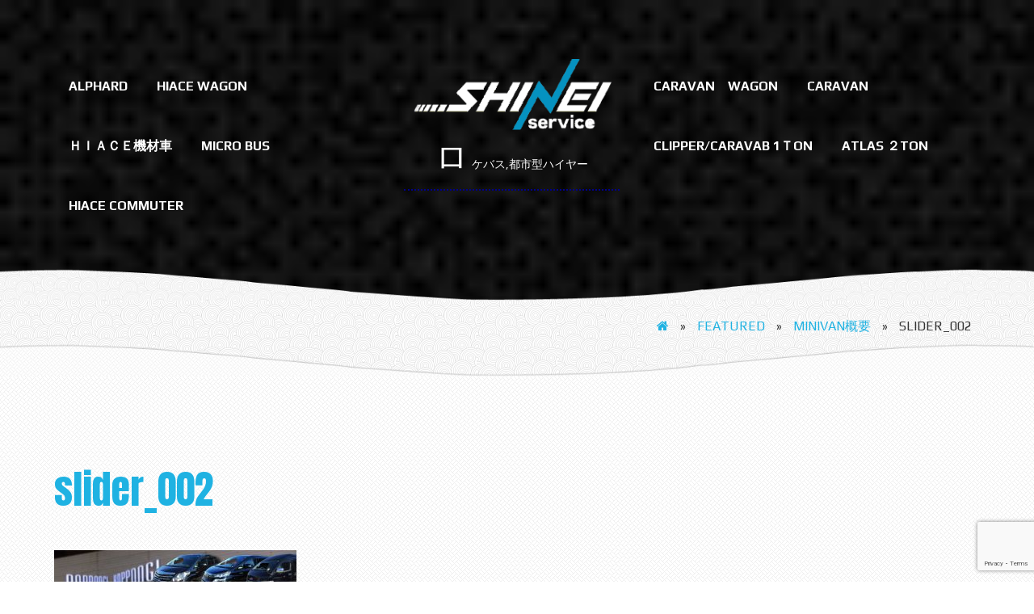

--- FILE ---
content_type: text/html; charset=UTF-8
request_url: https://shinei-service.biz/featured/alphard2/attachment/slider_002-2/
body_size: 6803
content:
<!DOCTYPE html>
<html lang="ja"
	prefix="og: https://ogp.me/ns#" >
<head>
<meta charset="UTF-8">
<meta name="viewport" content="width=device-width, initial-scale=1">
<link rel="profile" href="http://gmpg.org/xfn/11">
<link rel="pingback" href="https://shinei-service.biz/masu17/xmlrpc.php">
<title>slider_002 | 信栄サービス</title>

		<!-- All in One SEO 4.1.2.2 -->
		<meta property="og:site_name" content="信栄サービス | ロケバス,都市型ハイヤー" />
		<meta property="og:type" content="article" />
		<meta property="og:title" content="slider_002 | 信栄サービス" />
		<meta property="og:image" content="https://shinei-service.biz/masu17/wp-content/uploads/2017/06/logo_w.png" />
		<meta property="og:image:secure_url" content="https://shinei-service.biz/masu17/wp-content/uploads/2017/06/logo_w.png" />
		<meta property="article:published_time" content="2017-10-20T00:23:47Z" />
		<meta property="article:modified_time" content="2017-10-20T00:23:47Z" />
		<meta name="twitter:card" content="summary" />
		<meta name="twitter:domain" content="shinei-service.biz" />
		<meta name="twitter:title" content="slider_002 | 信栄サービス" />
		<meta name="twitter:image" content="https://shinei-service.biz/masu17/wp-content/uploads/2017/06/logo_w.png" />
		<script type="application/ld+json" class="aioseo-schema">
			{"@context":"https:\/\/schema.org","@graph":[{"@type":"WebSite","@id":"https:\/\/shinei-service.biz\/#website","url":"https:\/\/shinei-service.biz\/","name":"\u4fe1\u6804\u30b5\u30fc\u30d3\u30b9","description":"\u30ed\u30b1\u30d0\u30b9,\u90fd\u5e02\u578b\u30cf\u30a4\u30e4\u30fc","publisher":{"@id":"https:\/\/shinei-service.biz\/#organization"}},{"@type":"Organization","@id":"https:\/\/shinei-service.biz\/#organization","name":"\u4fe1\u6804\u30b5\u30fc\u30d3\u30b9","url":"https:\/\/shinei-service.biz\/","logo":{"@type":"ImageObject","@id":"https:\/\/shinei-service.biz\/#organizationLogo","url":"https:\/\/shinei-service.biz\/masu17\/wp-content\/uploads\/2017\/06\/logo_w.png","width":"527","height":"186"},"image":{"@id":"https:\/\/shinei-service.biz\/#organizationLogo"}},{"@type":"BreadcrumbList","@id":"https:\/\/shinei-service.biz\/featured\/alphard2\/attachment\/slider_002-2\/#breadcrumblist","itemListElement":[{"@type":"ListItem","@id":"https:\/\/shinei-service.biz\/#listItem","position":"1","item":{"@type":"WebPage","@id":"https:\/\/shinei-service.biz\/","name":"\u30db\u30fc\u30e0","description":"\u30ed\u30b1\u30d0\u30b9,\u90fd\u5e02\u578b\u30cf\u30a4\u30e4\u30fc","url":"https:\/\/shinei-service.biz\/"},"nextItem":"https:\/\/shinei-service.biz\/featured\/alphard2\/attachment\/slider_002-2\/#listItem"},{"@type":"ListItem","@id":"https:\/\/shinei-service.biz\/featured\/alphard2\/attachment\/slider_002-2\/#listItem","position":"2","item":{"@type":"WebPage","@id":"https:\/\/shinei-service.biz\/featured\/alphard2\/attachment\/slider_002-2\/","name":"slider_002","url":"https:\/\/shinei-service.biz\/featured\/alphard2\/attachment\/slider_002-2\/"},"previousItem":"https:\/\/shinei-service.biz\/#listItem"}]},{"@type":"Person","@id":"https:\/\/shinei-service.biz\/author\/shinadmin\/#author","url":"https:\/\/shinei-service.biz\/author\/shinadmin\/","name":"shinadmin","image":{"@type":"ImageObject","@id":"https:\/\/shinei-service.biz\/featured\/alphard2\/attachment\/slider_002-2\/#authorImage","url":"https:\/\/secure.gravatar.com\/avatar\/c4bc73c24203e783eb69f9821f2b11c1?s=96&d=mm&r=g","width":"96","height":"96","caption":"shinadmin"}},{"@type":"ItemPage","@id":"https:\/\/shinei-service.biz\/featured\/alphard2\/attachment\/slider_002-2\/#itempage","url":"https:\/\/shinei-service.biz\/featured\/alphard2\/attachment\/slider_002-2\/","name":"slider_002 | \u4fe1\u6804\u30b5\u30fc\u30d3\u30b9","inLanguage":"ja","isPartOf":{"@id":"https:\/\/shinei-service.biz\/#website"},"breadcrumb":{"@id":"https:\/\/shinei-service.biz\/featured\/alphard2\/attachment\/slider_002-2\/#breadcrumblist"},"author":"https:\/\/shinei-service.biz\/featured\/alphard2\/attachment\/slider_002-2\/#author","creator":"https:\/\/shinei-service.biz\/featured\/alphard2\/attachment\/slider_002-2\/#author","datePublished":"2017-10-20T00:23:47+09:00","dateModified":"2017-10-20T00:23:47+09:00"}]}
		</script>
		<!-- All in One SEO -->

<link rel='dns-prefetch' href='//webfonts.sakura.ne.jp' />
<link rel='dns-prefetch' href='//www.google.com' />
<link rel='dns-prefetch' href='//fonts.googleapis.com' />
<link rel='dns-prefetch' href='//s.w.org' />
<link rel="alternate" type="application/rss+xml" title="信栄サービス &raquo; フィード" href="https://shinei-service.biz/feed/" />
<link rel="alternate" type="application/rss+xml" title="信栄サービス &raquo; コメントフィード" href="https://shinei-service.biz/comments/feed/" />
<link rel="alternate" type="application/rss+xml" title="信栄サービス &raquo; slider_002 のコメントのフィード" href="https://shinei-service.biz/featured/alphard2/attachment/slider_002-2/feed/" />
		<script type="text/javascript">
			window._wpemojiSettings = {"baseUrl":"https:\/\/s.w.org\/images\/core\/emoji\/13.0.1\/72x72\/","ext":".png","svgUrl":"https:\/\/s.w.org\/images\/core\/emoji\/13.0.1\/svg\/","svgExt":".svg","source":{"concatemoji":"https:\/\/shinei-service.biz\/masu17\/wp-includes\/js\/wp-emoji-release.min.js?ver=5.7.2"}};
			!function(e,a,t){var n,r,o,i=a.createElement("canvas"),p=i.getContext&&i.getContext("2d");function s(e,t){var a=String.fromCharCode;p.clearRect(0,0,i.width,i.height),p.fillText(a.apply(this,e),0,0);e=i.toDataURL();return p.clearRect(0,0,i.width,i.height),p.fillText(a.apply(this,t),0,0),e===i.toDataURL()}function c(e){var t=a.createElement("script");t.src=e,t.defer=t.type="text/javascript",a.getElementsByTagName("head")[0].appendChild(t)}for(o=Array("flag","emoji"),t.supports={everything:!0,everythingExceptFlag:!0},r=0;r<o.length;r++)t.supports[o[r]]=function(e){if(!p||!p.fillText)return!1;switch(p.textBaseline="top",p.font="600 32px Arial",e){case"flag":return s([127987,65039,8205,9895,65039],[127987,65039,8203,9895,65039])?!1:!s([55356,56826,55356,56819],[55356,56826,8203,55356,56819])&&!s([55356,57332,56128,56423,56128,56418,56128,56421,56128,56430,56128,56423,56128,56447],[55356,57332,8203,56128,56423,8203,56128,56418,8203,56128,56421,8203,56128,56430,8203,56128,56423,8203,56128,56447]);case"emoji":return!s([55357,56424,8205,55356,57212],[55357,56424,8203,55356,57212])}return!1}(o[r]),t.supports.everything=t.supports.everything&&t.supports[o[r]],"flag"!==o[r]&&(t.supports.everythingExceptFlag=t.supports.everythingExceptFlag&&t.supports[o[r]]);t.supports.everythingExceptFlag=t.supports.everythingExceptFlag&&!t.supports.flag,t.DOMReady=!1,t.readyCallback=function(){t.DOMReady=!0},t.supports.everything||(n=function(){t.readyCallback()},a.addEventListener?(a.addEventListener("DOMContentLoaded",n,!1),e.addEventListener("load",n,!1)):(e.attachEvent("onload",n),a.attachEvent("onreadystatechange",function(){"complete"===a.readyState&&t.readyCallback()})),(n=t.source||{}).concatemoji?c(n.concatemoji):n.wpemoji&&n.twemoji&&(c(n.twemoji),c(n.wpemoji)))}(window,document,window._wpemojiSettings);
		</script>
		<style type="text/css">
img.wp-smiley,
img.emoji {
	display: inline !important;
	border: none !important;
	box-shadow: none !important;
	height: 1em !important;
	width: 1em !important;
	margin: 0 .07em !important;
	vertical-align: -0.1em !important;
	background: none !important;
	padding: 0 !important;
}
</style>
	<link rel='stylesheet' id='wp-block-library-css'  href='https://shinei-service.biz/masu17/wp-includes/css/dist/block-library/style.min.css?ver=5.7.2' type='text/css' media='all' />
<link rel='stylesheet' id='contact-form-7-css'  href='https://shinei-service.biz/masu17/wp-content/plugins/contact-form-7/includes/css/styles.css?ver=5.5.4' type='text/css' media='all' />
<link rel='stylesheet' id='waves-anton-css'  href='//fonts.googleapis.com/css?family=Anton%3A400&#038;ver=20141212' type='text/css' media='all' />
<link rel='stylesheet' id='waves-play-css'  href='//fonts.googleapis.com/css?family=Play%3A400%2C700&#038;ver=20141212' type='text/css' media='all' />
<link rel='stylesheet' id='font-awesome-css'  href='https://shinei-service.biz/masu17/wp-content/themes/waves/css/font-awesome.css?ver=20150224' type='text/css' media='all' />
<link rel='stylesheet' id='flexslider-css'  href='https://shinei-service.biz/masu17/wp-content/themes/waves/css/flexslider.css?ver=20150224' type='text/css' media='all' />
<link rel='stylesheet' id='waves-style-css'  href='https://shinei-service.biz/masu17/wp-content/themes/waves/style.css?ver=5.7.2' type='text/css' media='all' />
<style id='waves-style-inline-css' type='text/css'>
 .breadcrumb-left {
     			display: none;
     		}
.home-top::after {
               display: none;
          }
.home-header .flex-header .header-wrapper {
             background-image: none;
        }

</style>
<link rel='stylesheet' id='fancybox-css'  href='https://shinei-service.biz/masu17/wp-content/plugins/easy-fancybox/css/jquery.fancybox.min.css?ver=1.3.24' type='text/css' media='screen' />
<link rel='stylesheet' id='kirki-styles-waves-css'  href='https://shinei-service.biz/masu17/wp-content/themes/waves/admin/kirki/assets/css/kirki-styles.css' type='text/css' media='all' />
<style id='kirki-styles-waves-inline-css' type='text/css'>
.header-wrapper{padding-top:70px;background-size:cover;-webkit-background-size:cover;-moz-background-size:cover;-ms-background-size:cover;-o-background-size:cover;}.header-image{background-repeat:repeat;background-position:center center;background-attachment:scroll;}.site-footer{margin-top:0px;}.flex-caption{background-color:rgba(51, 51, 51, 0.4)!important;}.home .flexslider .slides .flex-caption p,.home .flexslider .slides .flex-caption h1, .home .flexslider .slides .flex-caption h2, .home .flexslider .slides .flex-caption h3, .home .flexslider .slides .flex-caption h4, .home .flexslider .slides .flex-caption h5, .home .flexslider .slides .flex-caption h6,.flexslider .slides .flex-caption,.flexslider .slides .flex-caption h1, .flexslider .slides .flex-caption h2, .flexslider .slides .flex-caption h3, .flexslider .slides .flex-caption h4, .flexslider .slides .flex-caption h5, .flexslider .slides .flex-caption h6,.flexslider .slides .flex-caption p,.flexslider .slides .flex-caption{text-align:left;}.flexslider .slides .flex-caption,.home .flexslider .slides .flex-caption{left:7%;top:20%;width:30%;}body{background-color:#ffffff;}@media (max-width: 768px){.flexslider .slides .flex-caption,.home .flexslider .slides .flex-caption{width:calc(40%);}}
</style>
<script type='text/javascript' src='https://shinei-service.biz/masu17/wp-includes/js/jquery/jquery.min.js?ver=3.5.1' id='jquery-core-js'></script>
<script type='text/javascript' src='https://shinei-service.biz/masu17/wp-includes/js/jquery/jquery-migrate.min.js?ver=3.3.2' id='jquery-migrate-js'></script>
<script type='text/javascript' src='//webfonts.sakura.ne.jp/js/sakurav2.js?fadein=0&#038;ver=3.0.0' id='typesquare_std-js'></script>
<link rel="https://api.w.org/" href="https://shinei-service.biz/wp-json/" /><link rel="alternate" type="application/json" href="https://shinei-service.biz/wp-json/wp/v2/media/967" /><link rel="EditURI" type="application/rsd+xml" title="RSD" href="https://shinei-service.biz/masu17/xmlrpc.php?rsd" />
<link rel="wlwmanifest" type="application/wlwmanifest+xml" href="https://shinei-service.biz/masu17/wp-includes/wlwmanifest.xml" /> 
<meta name="generator" content="WordPress 5.7.2" />
<link rel='shortlink' href='https://shinei-service.biz/?p=967' />
<link rel="alternate" type="application/json+oembed" href="https://shinei-service.biz/wp-json/oembed/1.0/embed?url=https%3A%2F%2Fshinei-service.biz%2Ffeatured%2Falphard2%2Fattachment%2Fslider_002-2%2F" />
<link rel="alternate" type="text/xml+oembed" href="https://shinei-service.biz/wp-json/oembed/1.0/embed?url=https%3A%2F%2Fshinei-service.biz%2Ffeatured%2Falphard2%2Fattachment%2Fslider_002-2%2F&#038;format=xml" />
<link rel="alternate" media="handheld" type="text/html" href="https://shinei-service.biz/featured/alphard2/attachment/slider_002-2/" />
</head>

<body class="attachment attachment-template-default single single-attachment postid-967 attachmentid-967 attachment-jpeg wp-custom-logo">  
<div id="page" class="hfeed site ">
	<a class="skip-link screen-reader-text" href="#content">Skip to content</a>    
	  

		
	<header id="masthead" class="site-header header-image " role="banner">

	<div class="header-wrapper header-bread">
				
	<div class="branding"> 
		<div class="container">
			<div class="six columns">    
				<nav id="site-navigation" class="main-navigation navigation-left clearfix" role="navigation">
					<button class="menu-toggle" aria-controls="menu" aria-expanded="false">Primary Left Menu</button>
					<div class="menu-%e8%bb%8a%e4%b8%a1%e6%a1%88%e5%86%85-container"><ul id="menu-%e8%bb%8a%e4%b8%a1%e6%a1%88%e5%86%85" class="menu"><li id="menu-item-112" class="menu-item menu-item-type-post_type menu-item-object-page menu-item-112"><a href="https://shinei-service.biz/alphard/">ALPHARD</a></li>
<li id="menu-item-140" class="menu-item menu-item-type-post_type menu-item-object-page menu-item-140"><a href="https://shinei-service.biz/hiace-w/">HIACE WAGON</a></li>
<li id="menu-item-2131" class="menu-item menu-item-type-post_type menu-item-object-page menu-item-2131"><a href="https://shinei-service.biz/kizai00/">ＨＩＡＣＥ機材車</a></li>
<li id="menu-item-953" class="menu-item menu-item-type-post_type menu-item-object-page menu-item-953"><a href="https://shinei-service.biz/micro00/">MICRO BUS</a></li>
<li id="menu-item-197" class="menu-item menu-item-type-post_type menu-item-object-page menu-item-197"><a href="https://shinei-service.biz/commuter/">HIACE COMMUTER</a></li>
</ul></div>   
				</nav><!-- #site-navigation -->
			</div>
			<div class="four columns">
				<div class="site-branding">
					<h1 class="site-title img-logo"><a href="https://shinei-service.biz/" class="custom-logo-link" rel="home"><img width="527" height="186" src="https://shinei-service.biz/masu17/wp-content/uploads/2017/06/logo_w.png" class="custom-logo" alt="信栄サービス" srcset="https://shinei-service.biz/masu17/wp-content/uploads/2017/06/logo_w.png 527w, https://shinei-service.biz/masu17/wp-content/uploads/2017/06/logo_w-300x106.png 300w" sizes="(max-width: 527px) 100vw, 527px" /></a><h1>												<h2 class="site-description">ロケバス,都市型ハイヤー</h2>
									</div><!-- .site-branding -->
				
			</div>
			<div class="six columns">    
				<nav id="site-navigation-right" class="main-navigation navigation-right clearfix" role="navigation">
					<button class="menu-toggle" aria-controls="menu" aria-expanded="false">Primary Right Menu</button>
					<div class="menu-%e8%bb%8a%e4%b8%a1%ef%bc%92-container"><ul id="menu-%e8%bb%8a%e4%b8%a1%ef%bc%92" class="menu nav-menu"><li id="menu-item-2132" class="menu-item menu-item-type-post_type menu-item-object-page menu-item-2132"><a href="https://shinei-service.biz/caravan-wagon/">CARAVAN　WAGON</a></li>
<li id="menu-item-300" class="menu-item menu-item-type-post_type menu-item-object-page menu-item-300"><a href="https://shinei-service.biz/caravan-k/">CARAVAN</a></li>
<li id="menu-item-336" class="menu-item menu-item-type-post_type menu-item-object-page menu-item-336"><a href="https://shinei-service.biz/kamotsu1/">CLIPPER/CARAVAB 1ｔon</a></li>
<li id="menu-item-344" class="menu-item menu-item-type-post_type menu-item-object-page menu-item-344"><a href="https://shinei-service.biz/atlas2t/">ATLAS ２ton</a></li>
</ul></div>   
				</nav><!-- #site-navigation -->
			</div> 
		</div>
			</div><!-- .branding -->
</div>   
		
 
<div class="breadcrumb">
<div class="container">
	<div class="breadcrumb-left eight columns">
		<h4>slider_002</h4>			
	</div>
	<div class="breadcrumb-right eight columns">
		<div id="crumbs" xmlns:v="http://rdf.data-vocabulary.org/#"><span typeof="v:Breadcrumb"><a rel="v:url" property="v:title" href="https://shinei-service.biz/"><i class="fa fa-home"></i></a></span> &raquo; <span typeof="v:Breadcrumb"><a rel="v:url" property="v:title" href="https://shinei-service.biz/category/featured/">featured</a></span> &raquo; <span typeof="v:Breadcrumb"><a rel="v:url" property="v:title" href="https://shinei-service.biz/featured/alphard2/">MINIVAN概要</a></span> &raquo; <span class="current">slider_002</span></div>	</div>
</div>
</div>	

		
	</header><!-- #masthead -->
	
	  

<div id="content" class="site-content">
		<div class="container">
		
	
    <div id="primary" class="content-area sixteen columns">
		<main id="main" class="site-main" role="main">

		
			
<article id="post-967" class="post-967 attachment type-attachment status-inherit hentry">
<div class="entry-content">			  		
	<div class="entry-body-wrapper">
		<h1 class="entry-title"><a href="https://shinei-service.biz/featured/alphard2/attachment/slider_002-2/" rel="bookmark">slider_002</a></h1>		<header class="entry-header">  
			<br class="clear">
	</header><!-- .entry-header -->

	
		<p class="attachment"><a href='https://shinei-service.biz/masu17/wp-content/uploads/2017/06/slider_002-1.jpg'><img width="300" height="129" src="https://shinei-service.biz/masu17/wp-content/uploads/2017/06/slider_002-1-300x129.jpg" class="attachment-medium size-medium" alt="" loading="lazy" srcset="https://shinei-service.biz/masu17/wp-content/uploads/2017/06/slider_002-1-300x129.jpg 300w, https://shinei-service.biz/masu17/wp-content/uploads/2017/06/slider_002-1-768x330.jpg 768w, https://shinei-service.biz/masu17/wp-content/uploads/2017/06/slider_002-1-1024x440.jpg 1024w, https://shinei-service.biz/masu17/wp-content/uploads/2017/06/slider_002-1.jpg 1280w" sizes="(max-width: 300px) 100vw, 300px" /></a></p>
			

</div>
</div>
	
</article><!-- #post-## -->
	<nav class="navigation post-navigation clearfix" role="navigation">
		<h1 class="screen-reader-text">Post navigation</h1>
		<div class="nav-links">
			<div class="nav-previous"><a href="https://shinei-service.biz/featured/alphard2/" rel="prev"><span class="meta-nav">&larr;</span>&nbsp;MINIVAN概要</a></div>		</div><!-- .nav-links -->
	</nav><!-- .navigation -->
	 



				
				
			
			
		
		</main><!-- #main -->
	</div><!-- #primary -->


			</div> <!-- .container -->
	</div><!-- #content -->

	
	<footer id="colophon" class="site-footer footer-image" role="contentinfo">
			<div class="footer-widgets">
			<div class="container">
				
		<div class="one-third column">
			<aside id="custom_html-3" class="widget_text widget widget_custom_html"><h4 class="widget-title">Service</h4><div class="textwidget custom-html-widget"><ul>
<li class="cat-item cat-item-16"><a href="http://shinei-service.biz/service/" >サービス概要</a>
</li>
	<li class="cat-item cat-item-11"><a href="http://shinei-service.biz/request/" >ご依頼の流れ</a>
</li>
<li class="cat-item cat-item-14"><a href="http://shinei-service.biz/travel/" >観光のご案内</a>
</li>
</ul></div></aside>					
		</div>


		<div class="one-third column">
			<aside id="custom_html-5" class="widget_text widget widget_custom_html"><h4 class="widget-title">Information</h4><div class="textwidget custom-html-widget"><ul>
<li class="cat-item cat-item-15"><a href="http://shinei-service.biz/cars2/" >提携車両</a>
</li>
<li class="cat-item cat-item-10"><a href="http://shinei-

service.biz/company/" >会社概要</a>
</li>
<li class="cat-item cat-item-13"><a href="http://shinei-service.biz/inquiry/" >お問合せ</a>
</li>
</ul></div></aside>					
		</div>


		<div class="one-third column">
			<aside id="custom_html-7" class="widget_text widget widget_custom_html"><h4 class="widget-title">Other</h4><div class="textwidget custom-html-widget"><ul>
<li class="cat-item cat-item-14"><a href="http://shinei-service.biz/privacy/" >個人情報の取り扱い</a>
</li>
<li class="cat-item cat-item-17"><a 

href="http://shinei-service.biz/link/" >協力会社リンク</a>
</li>
</ul></div></aside>					
		</div>

			</div>
		</div>
	    
		<div class="footer-bottom site-info copy">
			<div class="container">
				<div class="copyright sixteen columns">
													<p>Copyright (C) 2006 ロケバス,都市型ハイヤーの信栄サービス All Rights Reserved</p>
											</div>
				<div class="footer-nav sixteen columns	">
									</div>
			</div>
		</div><!-- .site-info -->
			<div class="scroll-to-top"><i class="fa fa-chevron-up"></i></div><!-- .scroll-to-top -->
		</footer><!-- #colophon -->

	
</div><!-- #page -->

<script type='text/javascript' src='https://shinei-service.biz/masu17/wp-includes/js/dist/vendor/wp-polyfill.min.js?ver=7.4.4' id='wp-polyfill-js'></script>
<script type='text/javascript' id='wp-polyfill-js-after'>
( 'fetch' in window ) || document.write( '<script src="https://shinei-service.biz/masu17/wp-includes/js/dist/vendor/wp-polyfill-fetch.min.js?ver=3.0.0"></scr' + 'ipt>' );( document.contains ) || document.write( '<script src="https://shinei-service.biz/masu17/wp-includes/js/dist/vendor/wp-polyfill-node-contains.min.js?ver=3.42.0"></scr' + 'ipt>' );( window.DOMRect ) || document.write( '<script src="https://shinei-service.biz/masu17/wp-includes/js/dist/vendor/wp-polyfill-dom-rect.min.js?ver=3.42.0"></scr' + 'ipt>' );( window.URL && window.URL.prototype && window.URLSearchParams ) || document.write( '<script src="https://shinei-service.biz/masu17/wp-includes/js/dist/vendor/wp-polyfill-url.min.js?ver=3.6.4"></scr' + 'ipt>' );( window.FormData && window.FormData.prototype.keys ) || document.write( '<script src="https://shinei-service.biz/masu17/wp-includes/js/dist/vendor/wp-polyfill-formdata.min.js?ver=3.0.12"></scr' + 'ipt>' );( Element.prototype.matches && Element.prototype.closest ) || document.write( '<script src="https://shinei-service.biz/masu17/wp-includes/js/dist/vendor/wp-polyfill-element-closest.min.js?ver=2.0.2"></scr' + 'ipt>' );( 'objectFit' in document.documentElement.style ) || document.write( '<script src="https://shinei-service.biz/masu17/wp-includes/js/dist/vendor/wp-polyfill-object-fit.min.js?ver=2.3.4"></scr' + 'ipt>' );
</script>
<script type='text/javascript' id='contact-form-7-js-extra'>
/* <![CDATA[ */
var wpcf7 = {"api":{"root":"https:\/\/shinei-service.biz\/wp-json\/","namespace":"contact-form-7\/v1"}};
/* ]]> */
</script>
<script type='text/javascript' src='https://shinei-service.biz/masu17/wp-content/plugins/contact-form-7/includes/js/index.js?ver=5.5.4' id='contact-form-7-js'></script>
<script type='text/javascript' src='https://shinei-service.biz/masu17/wp-content/themes/waves/js/navigation.js?ver=20120206' id='waves-navigation-js'></script>
<script type='text/javascript' src='https://shinei-service.biz/masu17/wp-content/themes/waves/js/skip-link-focus-fix.js?ver=20130115' id='waves-skip-link-focus-fix-js'></script>
<script type='text/javascript' src='https://shinei-service.biz/masu17/wp-includes/js/comment-reply.min.js?ver=5.7.2' id='comment-reply-js'></script>
<script type='text/javascript' src='https://shinei-service.biz/masu17/wp-content/themes/waves/js/custom-sticky.js?ver=1.0.0' id='waves-custom-sticky-js'></script>
<script type='text/javascript' src='https://shinei-service.biz/masu17/wp-content/themes/waves/js/jquery.flexslider-min.js?ver=2.4.0' id='jquery-flexslider-js'></script>
<script type='text/javascript' src='https://shinei-service.biz/masu17/wp-content/themes/waves/js/custom.js?ver=1.0.0' id='waves-custom-js'></script>
<script type='text/javascript' src='https://shinei-service.biz/masu17/wp-content/themes/waves/js/scroll-to-top.js?ver=1.0.0' id='waves-scroll-top-js'></script>
<script type='text/javascript' src='https://shinei-service.biz/masu17/wp-includes/js/imagesloaded.min.js?ver=4.1.4' id='imagesloaded-js'></script>
<script type='text/javascript' src='https://shinei-service.biz/masu17/wp-includes/js/masonry.min.js?ver=4.2.2' id='masonry-js'></script>
<script type='text/javascript' src='https://shinei-service.biz/masu17/wp-content/plugins/easy-fancybox/js/jquery.fancybox.min.js?ver=1.3.24' id='jquery-fancybox-js'></script>
<script type='text/javascript' id='jquery-fancybox-js-after'>
var fb_timeout, fb_opts={'overlayShow':true,'hideOnOverlayClick':true,'overlayOpacity':0.7,'overlayColor':'#777','showCloseButton':true,'margin':20,'centerOnScroll':true,'enableEscapeButton':true,'autoScale':true };
if(typeof easy_fancybox_handler==='undefined'){
var easy_fancybox_handler=function(){
jQuery('.nofancybox,a.wp-block-file__button,a.pin-it-button,a[href*="pinterest.com/pin/create"],a[href*="facebook.com/share"],a[href*="twitter.com/share"]').addClass('nolightbox');
/* IMG */
var fb_IMG_select='a[href*=".jpg"]:not(.nolightbox,li.nolightbox>a),area[href*=".jpg"]:not(.nolightbox),a[href*=".jpeg"]:not(.nolightbox,li.nolightbox>a),area[href*=".jpeg"]:not(.nolightbox),a[href*=".png"]:not(.nolightbox,li.nolightbox>a),area[href*=".png"]:not(.nolightbox),a[href*=".webp"]:not(.nolightbox,li.nolightbox>a),area[href*=".webp"]:not(.nolightbox)';
jQuery(fb_IMG_select).addClass('fancybox image');
var fb_IMG_sections=jQuery('.gallery,.wp-block-gallery,.tiled-gallery,.wp-block-jetpack-tiled-gallery');
fb_IMG_sections.each(function(){jQuery(this).find(fb_IMG_select).attr('rel','gallery-'+fb_IMG_sections.index(this));});
jQuery('a.fancybox,area.fancybox,li.fancybox a').each(function(){jQuery(this).fancybox(jQuery.extend({},fb_opts,{'easingIn':'easeOutBack','easingOut':'easeInBack','opacity':false,'hideOnContentClick':false,'titleShow':true,'titlePosition':'over','titleFromAlt':true,'showNavArrows':true,'enableKeyboardNav':true,'cyclic':false}))});};
jQuery('a.fancybox-close').on('click',function(e){e.preventDefault();jQuery.fancybox.close()});
};
var easy_fancybox_auto=function(){setTimeout(function(){jQuery('#fancybox-auto').trigger('click')},1000);};
jQuery(easy_fancybox_handler);jQuery(document).on('post-load',easy_fancybox_handler);
jQuery(easy_fancybox_auto);
</script>
<script type='text/javascript' src='https://www.google.com/recaptcha/api.js?render=6LdZJFYbAAAAAD9CX2d0iqhEqVY6LuFFyAP2ghR1&#038;ver=3.0' id='google-recaptcha-js'></script>
<script type='text/javascript' id='wpcf7-recaptcha-js-extra'>
/* <![CDATA[ */
var wpcf7_recaptcha = {"sitekey":"6LdZJFYbAAAAAD9CX2d0iqhEqVY6LuFFyAP2ghR1","actions":{"homepage":"homepage","contactform":"contactform"}};
/* ]]> */
</script>
<script type='text/javascript' src='https://shinei-service.biz/masu17/wp-content/plugins/contact-form-7/modules/recaptcha/index.js?ver=5.5.4' id='wpcf7-recaptcha-js'></script>
<script type='text/javascript' src='https://shinei-service.biz/masu17/wp-includes/js/wp-embed.min.js?ver=5.7.2' id='wp-embed-js'></script>

</body>
</html>
	

--- FILE ---
content_type: text/html; charset=utf-8
request_url: https://www.google.com/recaptcha/api2/anchor?ar=1&k=6LdZJFYbAAAAAD9CX2d0iqhEqVY6LuFFyAP2ghR1&co=aHR0cHM6Ly9zaGluZWktc2VydmljZS5iaXo6NDQz&hl=en&v=N67nZn4AqZkNcbeMu4prBgzg&size=invisible&anchor-ms=20000&execute-ms=30000&cb=7t3xtok1x1cg
body_size: 48520
content:
<!DOCTYPE HTML><html dir="ltr" lang="en"><head><meta http-equiv="Content-Type" content="text/html; charset=UTF-8">
<meta http-equiv="X-UA-Compatible" content="IE=edge">
<title>reCAPTCHA</title>
<style type="text/css">
/* cyrillic-ext */
@font-face {
  font-family: 'Roboto';
  font-style: normal;
  font-weight: 400;
  font-stretch: 100%;
  src: url(//fonts.gstatic.com/s/roboto/v48/KFO7CnqEu92Fr1ME7kSn66aGLdTylUAMa3GUBHMdazTgWw.woff2) format('woff2');
  unicode-range: U+0460-052F, U+1C80-1C8A, U+20B4, U+2DE0-2DFF, U+A640-A69F, U+FE2E-FE2F;
}
/* cyrillic */
@font-face {
  font-family: 'Roboto';
  font-style: normal;
  font-weight: 400;
  font-stretch: 100%;
  src: url(//fonts.gstatic.com/s/roboto/v48/KFO7CnqEu92Fr1ME7kSn66aGLdTylUAMa3iUBHMdazTgWw.woff2) format('woff2');
  unicode-range: U+0301, U+0400-045F, U+0490-0491, U+04B0-04B1, U+2116;
}
/* greek-ext */
@font-face {
  font-family: 'Roboto';
  font-style: normal;
  font-weight: 400;
  font-stretch: 100%;
  src: url(//fonts.gstatic.com/s/roboto/v48/KFO7CnqEu92Fr1ME7kSn66aGLdTylUAMa3CUBHMdazTgWw.woff2) format('woff2');
  unicode-range: U+1F00-1FFF;
}
/* greek */
@font-face {
  font-family: 'Roboto';
  font-style: normal;
  font-weight: 400;
  font-stretch: 100%;
  src: url(//fonts.gstatic.com/s/roboto/v48/KFO7CnqEu92Fr1ME7kSn66aGLdTylUAMa3-UBHMdazTgWw.woff2) format('woff2');
  unicode-range: U+0370-0377, U+037A-037F, U+0384-038A, U+038C, U+038E-03A1, U+03A3-03FF;
}
/* math */
@font-face {
  font-family: 'Roboto';
  font-style: normal;
  font-weight: 400;
  font-stretch: 100%;
  src: url(//fonts.gstatic.com/s/roboto/v48/KFO7CnqEu92Fr1ME7kSn66aGLdTylUAMawCUBHMdazTgWw.woff2) format('woff2');
  unicode-range: U+0302-0303, U+0305, U+0307-0308, U+0310, U+0312, U+0315, U+031A, U+0326-0327, U+032C, U+032F-0330, U+0332-0333, U+0338, U+033A, U+0346, U+034D, U+0391-03A1, U+03A3-03A9, U+03B1-03C9, U+03D1, U+03D5-03D6, U+03F0-03F1, U+03F4-03F5, U+2016-2017, U+2034-2038, U+203C, U+2040, U+2043, U+2047, U+2050, U+2057, U+205F, U+2070-2071, U+2074-208E, U+2090-209C, U+20D0-20DC, U+20E1, U+20E5-20EF, U+2100-2112, U+2114-2115, U+2117-2121, U+2123-214F, U+2190, U+2192, U+2194-21AE, U+21B0-21E5, U+21F1-21F2, U+21F4-2211, U+2213-2214, U+2216-22FF, U+2308-230B, U+2310, U+2319, U+231C-2321, U+2336-237A, U+237C, U+2395, U+239B-23B7, U+23D0, U+23DC-23E1, U+2474-2475, U+25AF, U+25B3, U+25B7, U+25BD, U+25C1, U+25CA, U+25CC, U+25FB, U+266D-266F, U+27C0-27FF, U+2900-2AFF, U+2B0E-2B11, U+2B30-2B4C, U+2BFE, U+3030, U+FF5B, U+FF5D, U+1D400-1D7FF, U+1EE00-1EEFF;
}
/* symbols */
@font-face {
  font-family: 'Roboto';
  font-style: normal;
  font-weight: 400;
  font-stretch: 100%;
  src: url(//fonts.gstatic.com/s/roboto/v48/KFO7CnqEu92Fr1ME7kSn66aGLdTylUAMaxKUBHMdazTgWw.woff2) format('woff2');
  unicode-range: U+0001-000C, U+000E-001F, U+007F-009F, U+20DD-20E0, U+20E2-20E4, U+2150-218F, U+2190, U+2192, U+2194-2199, U+21AF, U+21E6-21F0, U+21F3, U+2218-2219, U+2299, U+22C4-22C6, U+2300-243F, U+2440-244A, U+2460-24FF, U+25A0-27BF, U+2800-28FF, U+2921-2922, U+2981, U+29BF, U+29EB, U+2B00-2BFF, U+4DC0-4DFF, U+FFF9-FFFB, U+10140-1018E, U+10190-1019C, U+101A0, U+101D0-101FD, U+102E0-102FB, U+10E60-10E7E, U+1D2C0-1D2D3, U+1D2E0-1D37F, U+1F000-1F0FF, U+1F100-1F1AD, U+1F1E6-1F1FF, U+1F30D-1F30F, U+1F315, U+1F31C, U+1F31E, U+1F320-1F32C, U+1F336, U+1F378, U+1F37D, U+1F382, U+1F393-1F39F, U+1F3A7-1F3A8, U+1F3AC-1F3AF, U+1F3C2, U+1F3C4-1F3C6, U+1F3CA-1F3CE, U+1F3D4-1F3E0, U+1F3ED, U+1F3F1-1F3F3, U+1F3F5-1F3F7, U+1F408, U+1F415, U+1F41F, U+1F426, U+1F43F, U+1F441-1F442, U+1F444, U+1F446-1F449, U+1F44C-1F44E, U+1F453, U+1F46A, U+1F47D, U+1F4A3, U+1F4B0, U+1F4B3, U+1F4B9, U+1F4BB, U+1F4BF, U+1F4C8-1F4CB, U+1F4D6, U+1F4DA, U+1F4DF, U+1F4E3-1F4E6, U+1F4EA-1F4ED, U+1F4F7, U+1F4F9-1F4FB, U+1F4FD-1F4FE, U+1F503, U+1F507-1F50B, U+1F50D, U+1F512-1F513, U+1F53E-1F54A, U+1F54F-1F5FA, U+1F610, U+1F650-1F67F, U+1F687, U+1F68D, U+1F691, U+1F694, U+1F698, U+1F6AD, U+1F6B2, U+1F6B9-1F6BA, U+1F6BC, U+1F6C6-1F6CF, U+1F6D3-1F6D7, U+1F6E0-1F6EA, U+1F6F0-1F6F3, U+1F6F7-1F6FC, U+1F700-1F7FF, U+1F800-1F80B, U+1F810-1F847, U+1F850-1F859, U+1F860-1F887, U+1F890-1F8AD, U+1F8B0-1F8BB, U+1F8C0-1F8C1, U+1F900-1F90B, U+1F93B, U+1F946, U+1F984, U+1F996, U+1F9E9, U+1FA00-1FA6F, U+1FA70-1FA7C, U+1FA80-1FA89, U+1FA8F-1FAC6, U+1FACE-1FADC, U+1FADF-1FAE9, U+1FAF0-1FAF8, U+1FB00-1FBFF;
}
/* vietnamese */
@font-face {
  font-family: 'Roboto';
  font-style: normal;
  font-weight: 400;
  font-stretch: 100%;
  src: url(//fonts.gstatic.com/s/roboto/v48/KFO7CnqEu92Fr1ME7kSn66aGLdTylUAMa3OUBHMdazTgWw.woff2) format('woff2');
  unicode-range: U+0102-0103, U+0110-0111, U+0128-0129, U+0168-0169, U+01A0-01A1, U+01AF-01B0, U+0300-0301, U+0303-0304, U+0308-0309, U+0323, U+0329, U+1EA0-1EF9, U+20AB;
}
/* latin-ext */
@font-face {
  font-family: 'Roboto';
  font-style: normal;
  font-weight: 400;
  font-stretch: 100%;
  src: url(//fonts.gstatic.com/s/roboto/v48/KFO7CnqEu92Fr1ME7kSn66aGLdTylUAMa3KUBHMdazTgWw.woff2) format('woff2');
  unicode-range: U+0100-02BA, U+02BD-02C5, U+02C7-02CC, U+02CE-02D7, U+02DD-02FF, U+0304, U+0308, U+0329, U+1D00-1DBF, U+1E00-1E9F, U+1EF2-1EFF, U+2020, U+20A0-20AB, U+20AD-20C0, U+2113, U+2C60-2C7F, U+A720-A7FF;
}
/* latin */
@font-face {
  font-family: 'Roboto';
  font-style: normal;
  font-weight: 400;
  font-stretch: 100%;
  src: url(//fonts.gstatic.com/s/roboto/v48/KFO7CnqEu92Fr1ME7kSn66aGLdTylUAMa3yUBHMdazQ.woff2) format('woff2');
  unicode-range: U+0000-00FF, U+0131, U+0152-0153, U+02BB-02BC, U+02C6, U+02DA, U+02DC, U+0304, U+0308, U+0329, U+2000-206F, U+20AC, U+2122, U+2191, U+2193, U+2212, U+2215, U+FEFF, U+FFFD;
}
/* cyrillic-ext */
@font-face {
  font-family: 'Roboto';
  font-style: normal;
  font-weight: 500;
  font-stretch: 100%;
  src: url(//fonts.gstatic.com/s/roboto/v48/KFO7CnqEu92Fr1ME7kSn66aGLdTylUAMa3GUBHMdazTgWw.woff2) format('woff2');
  unicode-range: U+0460-052F, U+1C80-1C8A, U+20B4, U+2DE0-2DFF, U+A640-A69F, U+FE2E-FE2F;
}
/* cyrillic */
@font-face {
  font-family: 'Roboto';
  font-style: normal;
  font-weight: 500;
  font-stretch: 100%;
  src: url(//fonts.gstatic.com/s/roboto/v48/KFO7CnqEu92Fr1ME7kSn66aGLdTylUAMa3iUBHMdazTgWw.woff2) format('woff2');
  unicode-range: U+0301, U+0400-045F, U+0490-0491, U+04B0-04B1, U+2116;
}
/* greek-ext */
@font-face {
  font-family: 'Roboto';
  font-style: normal;
  font-weight: 500;
  font-stretch: 100%;
  src: url(//fonts.gstatic.com/s/roboto/v48/KFO7CnqEu92Fr1ME7kSn66aGLdTylUAMa3CUBHMdazTgWw.woff2) format('woff2');
  unicode-range: U+1F00-1FFF;
}
/* greek */
@font-face {
  font-family: 'Roboto';
  font-style: normal;
  font-weight: 500;
  font-stretch: 100%;
  src: url(//fonts.gstatic.com/s/roboto/v48/KFO7CnqEu92Fr1ME7kSn66aGLdTylUAMa3-UBHMdazTgWw.woff2) format('woff2');
  unicode-range: U+0370-0377, U+037A-037F, U+0384-038A, U+038C, U+038E-03A1, U+03A3-03FF;
}
/* math */
@font-face {
  font-family: 'Roboto';
  font-style: normal;
  font-weight: 500;
  font-stretch: 100%;
  src: url(//fonts.gstatic.com/s/roboto/v48/KFO7CnqEu92Fr1ME7kSn66aGLdTylUAMawCUBHMdazTgWw.woff2) format('woff2');
  unicode-range: U+0302-0303, U+0305, U+0307-0308, U+0310, U+0312, U+0315, U+031A, U+0326-0327, U+032C, U+032F-0330, U+0332-0333, U+0338, U+033A, U+0346, U+034D, U+0391-03A1, U+03A3-03A9, U+03B1-03C9, U+03D1, U+03D5-03D6, U+03F0-03F1, U+03F4-03F5, U+2016-2017, U+2034-2038, U+203C, U+2040, U+2043, U+2047, U+2050, U+2057, U+205F, U+2070-2071, U+2074-208E, U+2090-209C, U+20D0-20DC, U+20E1, U+20E5-20EF, U+2100-2112, U+2114-2115, U+2117-2121, U+2123-214F, U+2190, U+2192, U+2194-21AE, U+21B0-21E5, U+21F1-21F2, U+21F4-2211, U+2213-2214, U+2216-22FF, U+2308-230B, U+2310, U+2319, U+231C-2321, U+2336-237A, U+237C, U+2395, U+239B-23B7, U+23D0, U+23DC-23E1, U+2474-2475, U+25AF, U+25B3, U+25B7, U+25BD, U+25C1, U+25CA, U+25CC, U+25FB, U+266D-266F, U+27C0-27FF, U+2900-2AFF, U+2B0E-2B11, U+2B30-2B4C, U+2BFE, U+3030, U+FF5B, U+FF5D, U+1D400-1D7FF, U+1EE00-1EEFF;
}
/* symbols */
@font-face {
  font-family: 'Roboto';
  font-style: normal;
  font-weight: 500;
  font-stretch: 100%;
  src: url(//fonts.gstatic.com/s/roboto/v48/KFO7CnqEu92Fr1ME7kSn66aGLdTylUAMaxKUBHMdazTgWw.woff2) format('woff2');
  unicode-range: U+0001-000C, U+000E-001F, U+007F-009F, U+20DD-20E0, U+20E2-20E4, U+2150-218F, U+2190, U+2192, U+2194-2199, U+21AF, U+21E6-21F0, U+21F3, U+2218-2219, U+2299, U+22C4-22C6, U+2300-243F, U+2440-244A, U+2460-24FF, U+25A0-27BF, U+2800-28FF, U+2921-2922, U+2981, U+29BF, U+29EB, U+2B00-2BFF, U+4DC0-4DFF, U+FFF9-FFFB, U+10140-1018E, U+10190-1019C, U+101A0, U+101D0-101FD, U+102E0-102FB, U+10E60-10E7E, U+1D2C0-1D2D3, U+1D2E0-1D37F, U+1F000-1F0FF, U+1F100-1F1AD, U+1F1E6-1F1FF, U+1F30D-1F30F, U+1F315, U+1F31C, U+1F31E, U+1F320-1F32C, U+1F336, U+1F378, U+1F37D, U+1F382, U+1F393-1F39F, U+1F3A7-1F3A8, U+1F3AC-1F3AF, U+1F3C2, U+1F3C4-1F3C6, U+1F3CA-1F3CE, U+1F3D4-1F3E0, U+1F3ED, U+1F3F1-1F3F3, U+1F3F5-1F3F7, U+1F408, U+1F415, U+1F41F, U+1F426, U+1F43F, U+1F441-1F442, U+1F444, U+1F446-1F449, U+1F44C-1F44E, U+1F453, U+1F46A, U+1F47D, U+1F4A3, U+1F4B0, U+1F4B3, U+1F4B9, U+1F4BB, U+1F4BF, U+1F4C8-1F4CB, U+1F4D6, U+1F4DA, U+1F4DF, U+1F4E3-1F4E6, U+1F4EA-1F4ED, U+1F4F7, U+1F4F9-1F4FB, U+1F4FD-1F4FE, U+1F503, U+1F507-1F50B, U+1F50D, U+1F512-1F513, U+1F53E-1F54A, U+1F54F-1F5FA, U+1F610, U+1F650-1F67F, U+1F687, U+1F68D, U+1F691, U+1F694, U+1F698, U+1F6AD, U+1F6B2, U+1F6B9-1F6BA, U+1F6BC, U+1F6C6-1F6CF, U+1F6D3-1F6D7, U+1F6E0-1F6EA, U+1F6F0-1F6F3, U+1F6F7-1F6FC, U+1F700-1F7FF, U+1F800-1F80B, U+1F810-1F847, U+1F850-1F859, U+1F860-1F887, U+1F890-1F8AD, U+1F8B0-1F8BB, U+1F8C0-1F8C1, U+1F900-1F90B, U+1F93B, U+1F946, U+1F984, U+1F996, U+1F9E9, U+1FA00-1FA6F, U+1FA70-1FA7C, U+1FA80-1FA89, U+1FA8F-1FAC6, U+1FACE-1FADC, U+1FADF-1FAE9, U+1FAF0-1FAF8, U+1FB00-1FBFF;
}
/* vietnamese */
@font-face {
  font-family: 'Roboto';
  font-style: normal;
  font-weight: 500;
  font-stretch: 100%;
  src: url(//fonts.gstatic.com/s/roboto/v48/KFO7CnqEu92Fr1ME7kSn66aGLdTylUAMa3OUBHMdazTgWw.woff2) format('woff2');
  unicode-range: U+0102-0103, U+0110-0111, U+0128-0129, U+0168-0169, U+01A0-01A1, U+01AF-01B0, U+0300-0301, U+0303-0304, U+0308-0309, U+0323, U+0329, U+1EA0-1EF9, U+20AB;
}
/* latin-ext */
@font-face {
  font-family: 'Roboto';
  font-style: normal;
  font-weight: 500;
  font-stretch: 100%;
  src: url(//fonts.gstatic.com/s/roboto/v48/KFO7CnqEu92Fr1ME7kSn66aGLdTylUAMa3KUBHMdazTgWw.woff2) format('woff2');
  unicode-range: U+0100-02BA, U+02BD-02C5, U+02C7-02CC, U+02CE-02D7, U+02DD-02FF, U+0304, U+0308, U+0329, U+1D00-1DBF, U+1E00-1E9F, U+1EF2-1EFF, U+2020, U+20A0-20AB, U+20AD-20C0, U+2113, U+2C60-2C7F, U+A720-A7FF;
}
/* latin */
@font-face {
  font-family: 'Roboto';
  font-style: normal;
  font-weight: 500;
  font-stretch: 100%;
  src: url(//fonts.gstatic.com/s/roboto/v48/KFO7CnqEu92Fr1ME7kSn66aGLdTylUAMa3yUBHMdazQ.woff2) format('woff2');
  unicode-range: U+0000-00FF, U+0131, U+0152-0153, U+02BB-02BC, U+02C6, U+02DA, U+02DC, U+0304, U+0308, U+0329, U+2000-206F, U+20AC, U+2122, U+2191, U+2193, U+2212, U+2215, U+FEFF, U+FFFD;
}
/* cyrillic-ext */
@font-face {
  font-family: 'Roboto';
  font-style: normal;
  font-weight: 900;
  font-stretch: 100%;
  src: url(//fonts.gstatic.com/s/roboto/v48/KFO7CnqEu92Fr1ME7kSn66aGLdTylUAMa3GUBHMdazTgWw.woff2) format('woff2');
  unicode-range: U+0460-052F, U+1C80-1C8A, U+20B4, U+2DE0-2DFF, U+A640-A69F, U+FE2E-FE2F;
}
/* cyrillic */
@font-face {
  font-family: 'Roboto';
  font-style: normal;
  font-weight: 900;
  font-stretch: 100%;
  src: url(//fonts.gstatic.com/s/roboto/v48/KFO7CnqEu92Fr1ME7kSn66aGLdTylUAMa3iUBHMdazTgWw.woff2) format('woff2');
  unicode-range: U+0301, U+0400-045F, U+0490-0491, U+04B0-04B1, U+2116;
}
/* greek-ext */
@font-face {
  font-family: 'Roboto';
  font-style: normal;
  font-weight: 900;
  font-stretch: 100%;
  src: url(//fonts.gstatic.com/s/roboto/v48/KFO7CnqEu92Fr1ME7kSn66aGLdTylUAMa3CUBHMdazTgWw.woff2) format('woff2');
  unicode-range: U+1F00-1FFF;
}
/* greek */
@font-face {
  font-family: 'Roboto';
  font-style: normal;
  font-weight: 900;
  font-stretch: 100%;
  src: url(//fonts.gstatic.com/s/roboto/v48/KFO7CnqEu92Fr1ME7kSn66aGLdTylUAMa3-UBHMdazTgWw.woff2) format('woff2');
  unicode-range: U+0370-0377, U+037A-037F, U+0384-038A, U+038C, U+038E-03A1, U+03A3-03FF;
}
/* math */
@font-face {
  font-family: 'Roboto';
  font-style: normal;
  font-weight: 900;
  font-stretch: 100%;
  src: url(//fonts.gstatic.com/s/roboto/v48/KFO7CnqEu92Fr1ME7kSn66aGLdTylUAMawCUBHMdazTgWw.woff2) format('woff2');
  unicode-range: U+0302-0303, U+0305, U+0307-0308, U+0310, U+0312, U+0315, U+031A, U+0326-0327, U+032C, U+032F-0330, U+0332-0333, U+0338, U+033A, U+0346, U+034D, U+0391-03A1, U+03A3-03A9, U+03B1-03C9, U+03D1, U+03D5-03D6, U+03F0-03F1, U+03F4-03F5, U+2016-2017, U+2034-2038, U+203C, U+2040, U+2043, U+2047, U+2050, U+2057, U+205F, U+2070-2071, U+2074-208E, U+2090-209C, U+20D0-20DC, U+20E1, U+20E5-20EF, U+2100-2112, U+2114-2115, U+2117-2121, U+2123-214F, U+2190, U+2192, U+2194-21AE, U+21B0-21E5, U+21F1-21F2, U+21F4-2211, U+2213-2214, U+2216-22FF, U+2308-230B, U+2310, U+2319, U+231C-2321, U+2336-237A, U+237C, U+2395, U+239B-23B7, U+23D0, U+23DC-23E1, U+2474-2475, U+25AF, U+25B3, U+25B7, U+25BD, U+25C1, U+25CA, U+25CC, U+25FB, U+266D-266F, U+27C0-27FF, U+2900-2AFF, U+2B0E-2B11, U+2B30-2B4C, U+2BFE, U+3030, U+FF5B, U+FF5D, U+1D400-1D7FF, U+1EE00-1EEFF;
}
/* symbols */
@font-face {
  font-family: 'Roboto';
  font-style: normal;
  font-weight: 900;
  font-stretch: 100%;
  src: url(//fonts.gstatic.com/s/roboto/v48/KFO7CnqEu92Fr1ME7kSn66aGLdTylUAMaxKUBHMdazTgWw.woff2) format('woff2');
  unicode-range: U+0001-000C, U+000E-001F, U+007F-009F, U+20DD-20E0, U+20E2-20E4, U+2150-218F, U+2190, U+2192, U+2194-2199, U+21AF, U+21E6-21F0, U+21F3, U+2218-2219, U+2299, U+22C4-22C6, U+2300-243F, U+2440-244A, U+2460-24FF, U+25A0-27BF, U+2800-28FF, U+2921-2922, U+2981, U+29BF, U+29EB, U+2B00-2BFF, U+4DC0-4DFF, U+FFF9-FFFB, U+10140-1018E, U+10190-1019C, U+101A0, U+101D0-101FD, U+102E0-102FB, U+10E60-10E7E, U+1D2C0-1D2D3, U+1D2E0-1D37F, U+1F000-1F0FF, U+1F100-1F1AD, U+1F1E6-1F1FF, U+1F30D-1F30F, U+1F315, U+1F31C, U+1F31E, U+1F320-1F32C, U+1F336, U+1F378, U+1F37D, U+1F382, U+1F393-1F39F, U+1F3A7-1F3A8, U+1F3AC-1F3AF, U+1F3C2, U+1F3C4-1F3C6, U+1F3CA-1F3CE, U+1F3D4-1F3E0, U+1F3ED, U+1F3F1-1F3F3, U+1F3F5-1F3F7, U+1F408, U+1F415, U+1F41F, U+1F426, U+1F43F, U+1F441-1F442, U+1F444, U+1F446-1F449, U+1F44C-1F44E, U+1F453, U+1F46A, U+1F47D, U+1F4A3, U+1F4B0, U+1F4B3, U+1F4B9, U+1F4BB, U+1F4BF, U+1F4C8-1F4CB, U+1F4D6, U+1F4DA, U+1F4DF, U+1F4E3-1F4E6, U+1F4EA-1F4ED, U+1F4F7, U+1F4F9-1F4FB, U+1F4FD-1F4FE, U+1F503, U+1F507-1F50B, U+1F50D, U+1F512-1F513, U+1F53E-1F54A, U+1F54F-1F5FA, U+1F610, U+1F650-1F67F, U+1F687, U+1F68D, U+1F691, U+1F694, U+1F698, U+1F6AD, U+1F6B2, U+1F6B9-1F6BA, U+1F6BC, U+1F6C6-1F6CF, U+1F6D3-1F6D7, U+1F6E0-1F6EA, U+1F6F0-1F6F3, U+1F6F7-1F6FC, U+1F700-1F7FF, U+1F800-1F80B, U+1F810-1F847, U+1F850-1F859, U+1F860-1F887, U+1F890-1F8AD, U+1F8B0-1F8BB, U+1F8C0-1F8C1, U+1F900-1F90B, U+1F93B, U+1F946, U+1F984, U+1F996, U+1F9E9, U+1FA00-1FA6F, U+1FA70-1FA7C, U+1FA80-1FA89, U+1FA8F-1FAC6, U+1FACE-1FADC, U+1FADF-1FAE9, U+1FAF0-1FAF8, U+1FB00-1FBFF;
}
/* vietnamese */
@font-face {
  font-family: 'Roboto';
  font-style: normal;
  font-weight: 900;
  font-stretch: 100%;
  src: url(//fonts.gstatic.com/s/roboto/v48/KFO7CnqEu92Fr1ME7kSn66aGLdTylUAMa3OUBHMdazTgWw.woff2) format('woff2');
  unicode-range: U+0102-0103, U+0110-0111, U+0128-0129, U+0168-0169, U+01A0-01A1, U+01AF-01B0, U+0300-0301, U+0303-0304, U+0308-0309, U+0323, U+0329, U+1EA0-1EF9, U+20AB;
}
/* latin-ext */
@font-face {
  font-family: 'Roboto';
  font-style: normal;
  font-weight: 900;
  font-stretch: 100%;
  src: url(//fonts.gstatic.com/s/roboto/v48/KFO7CnqEu92Fr1ME7kSn66aGLdTylUAMa3KUBHMdazTgWw.woff2) format('woff2');
  unicode-range: U+0100-02BA, U+02BD-02C5, U+02C7-02CC, U+02CE-02D7, U+02DD-02FF, U+0304, U+0308, U+0329, U+1D00-1DBF, U+1E00-1E9F, U+1EF2-1EFF, U+2020, U+20A0-20AB, U+20AD-20C0, U+2113, U+2C60-2C7F, U+A720-A7FF;
}
/* latin */
@font-face {
  font-family: 'Roboto';
  font-style: normal;
  font-weight: 900;
  font-stretch: 100%;
  src: url(//fonts.gstatic.com/s/roboto/v48/KFO7CnqEu92Fr1ME7kSn66aGLdTylUAMa3yUBHMdazQ.woff2) format('woff2');
  unicode-range: U+0000-00FF, U+0131, U+0152-0153, U+02BB-02BC, U+02C6, U+02DA, U+02DC, U+0304, U+0308, U+0329, U+2000-206F, U+20AC, U+2122, U+2191, U+2193, U+2212, U+2215, U+FEFF, U+FFFD;
}

</style>
<link rel="stylesheet" type="text/css" href="https://www.gstatic.com/recaptcha/releases/N67nZn4AqZkNcbeMu4prBgzg/styles__ltr.css">
<script nonce="dg_Sj8Yb2th4tZqz9U2Tcg" type="text/javascript">window['__recaptcha_api'] = 'https://www.google.com/recaptcha/api2/';</script>
<script type="text/javascript" src="https://www.gstatic.com/recaptcha/releases/N67nZn4AqZkNcbeMu4prBgzg/recaptcha__en.js" nonce="dg_Sj8Yb2th4tZqz9U2Tcg">
      
    </script></head>
<body><div id="rc-anchor-alert" class="rc-anchor-alert"></div>
<input type="hidden" id="recaptcha-token" value="[base64]">
<script type="text/javascript" nonce="dg_Sj8Yb2th4tZqz9U2Tcg">
      recaptcha.anchor.Main.init("[\x22ainput\x22,[\x22bgdata\x22,\x22\x22,\[base64]/[base64]/[base64]/[base64]/[base64]/UltsKytdPUU6KEU8MjA0OD9SW2wrK109RT4+NnwxOTI6KChFJjY0NTEyKT09NTUyOTYmJk0rMTxjLmxlbmd0aCYmKGMuY2hhckNvZGVBdChNKzEpJjY0NTEyKT09NTYzMjA/[base64]/[base64]/[base64]/[base64]/[base64]/[base64]/[base64]\x22,\[base64]\x22,\x22w79Gw605d8KswovDul7Drlk0IlVHwrTCrQDDgiXCpCdpwqHCsALCrUsOw50/[base64]/Cs8KPw4LCtSLDsWx+UsO/[base64]/DjwYtwpHDiAJ6w6rDq8ONwptVwozCpnTCi0jCnMK3QcKAO8OPw7ocwpZrwqXChMO5e1BcTSPChcKmw55Cw53CphItw7FHGsKGwrDDvsKIAMK1wpbDt8K/w4Mtw5ZqNFlLwpEVBDXCl1zDl8O9CF3CtVjDsxNkH8OtwqDDmmAPwoHCnsKuP19Mw4PDsMOOc8KLMyHDsTnCjB4xwqNNbALCq8O1w4QpbE7DpTvDlMOwO2DDrcKgBiFgEcK7CQ54wrnDp8OKX2stw5hvQAcUw7k+NDbDgsKDwpk2JcOLw6DCn8OEADjCtMO8w6PDiy/[base64]/Drh/ClcK2VMKCwostw5nDu8ObLj/CsW3CiG3CjVLChMOeQsOvR8KFa1/[base64]/woDDvMOgw5/[base64]/CrmMSJyMEEcOnGQEFPsO0IcKrWhnCnRXDoMKHAjx0woMrw7VxwpbDpsKSCWtFQ8Kgw4PCoxjDgDnCicKPwpTCsEtVZnAkw7tVwqPCl2zDq2zCjQxhwoLCq3rDhUfDmzTDmMO5w7Uvw4p2NkXDscKDwqcfw40PMsKywrPCv8OjwoDDqx5swq/CosKWPsOwwpzDucOhw5tfw7vCmMKqwrs0wpHCl8Khw5V+w6bCpHBXwoTCqMKVw6ZVwoMLw5MkCcOudhjCjS3DpcKPwptEwr7DqcO0C0jCusKyw6rCixZVaMKmw6otw6vCoMK+c8OsERHCu3HCkibDqTwjMcKZJjnCgMKfw5JlwrYlM8K/wrLCtWrDkMOLJlbDr0E8CsK/LcK+On7CryHCtTrDpGF2OMK1wrDDrRpgQ39PdgdlekVMw4w5IBfDnF7Dl8Kpw7LDnkgHbRjDiS8/BlvCicOgw44JSsKVcVRNwqdFWm9/woHDvsOUw7nCuSlQwowwfjoEw4Baw7rCgC19wotQPcKgwoPCuMOuw785w6sVMcOvwqvDtcKPB8Omwo3DuSfCmSzCgcKcwoLDjxAyMStvwq3DigPDgcK2FWXCgBVDw57DnR7CoTJJw6IKwq3DosOZw4V1wpDCkVLDj8OVw75hMg0Ow6oeKMKuwq/CjyHDsBbCkR7DrsK9w6BdwprCg8Kbwp/Ct2VOXMOkwqvDt8KGwpwyL0DDg8OPwrE7TsKKw5/CqsObw6HDlcKMw7jDqwLDpcKgwqhfw4ZKw7A4IcO7fcKGwoFAB8Kkw6TCpsOFw5I/TDc0fC3DlUXCllrDpHHCvG0bZcKEZsO4LcK+SAltw7k5Ch/CswfCs8OdFsKpw57Ck0pnwpF0D8OZMsKzwp54csKNTcKkMwprw6p6RCBrcsOYw7fDkDzClR1vw6TDk8OJb8Osw4rDpgTCg8KKVMOTOx12PMKmXzBSwosIwpQOw6BJw4Igw7NEQMO6wo4Cw5rDtMO6wocMwovDk30AXsKdf8OjN8K6w7zDmW8uUcKgP8KqSFDCuX/Dj3HDgnNJYX/[base64]/CkcOEwqQ8w4x4ezoVwrfCnCfCtcOqwr1Aw5rCqsOFf8OowrFswqlOwrrDt3LDm8OMFGXDjMOVw4fDjMONUcO3w4powq8bbWEVCD9eNkjDjVldwoMZw6bDksO7wpjDhsONFsOEwpYhQcKmX8KYw4LCv2QOChHCo3rDhkHDk8Kiw6TDm8Orwopdw6kMdRzDrQ/CumbCgRLDq8OywoVzDsOqwpJgZ8KXNcOsBcKAw6nCvcKwwp5Lwodhw6PDrQofw4t4wp7Do2lUecOybsODw53CjsOMfhBkwrLDlhgQcldiYB/[base64]/Ckj0yw4/Ds8K/[base64]/CiRPConc1aiDDm0M/w6jDscOzLAUyw4V0w4wGwobDq8KKw6xYwoVxwrbDosKLesO5YsK1JMK6wqXCnMKtw78SZsOvemh4wprCssKiNUUjHVFNXGBtw5DCoUoBPgc9fX7CmxrDnAPCk1kawq3Dh3FRw6jCqQvDh8OOw7Y6dRV5NsO/OwPDk8OrwoY/Rl3CpDIAw4PDl8K/[base64]/[base64]/RnzCgMOPIcOMHMKtF8K7fsOrJk1vdBllTWjCv8O9w5HCsE1OwpVIwrDDksOHX8KUwo/ClgsRwol/SF3DhCLDhyYqw7M5NBPDrC82woVJw6APWsKpTEV8w7QGTcOvL2Qjw7Vqw67CsnUXw7ANwqJvw5zDhTBRAExhO8KsecKvNcKsX0YMQsOHw7bCt8O6w6gbFcK/JsKyw5/DscK2G8OTw43CjGRLD8OcdUg3QMKLwop6QljDoMKrwoZ0YnVTwoEVacO5wqJRfsOowo3DomdoSWAVw4ATwosSC0M3WsKaUMONPBzDq8OywpbCoWRSBsOBdGMIwovDpsOvNsOxPMKBw5pSwoLCmUIYw60EL1PDuk9dw51tBjnCu8OdQGteX3/Ds8KkYgXChAPDjzVWflV8wo/DtT7Dg0F1wo/DtRs6wrEKwqEQKsO1w54jL0DDocKdw49VLSUfFsOZw6PCrWUhdhnDhRPDuMOqwoEowqPDjxjClsOPBsKNwoHCpMOLw4d+w5ZYw7/[base64]/DsBh0w7RnGxnDmgtHRsOqw6zDonNSw7p0DUvDm8KebT1bY2Mjw7LCtMO1aGTDiAdGwp4Bw5DCuMOFZsKsIMKdw6BNw4l3OcK/wpTCnsKlVgTCgnjDgyQDwovCtT5sF8KZVAx/[base64]/fCLDusKYLcKhMcOsw6DDniR1VMOow6lKHC7CjyHCm2jDuMK4wocJWUrCqMO9wrnDoCASZcOiwqnCjcKCSnfClsOqwp4HR1xrw5RLw7bDi8OKbsORw57ClcO0w64Ew5EYwqM0w7zCmsKxFMK9MVLClcKNGW8dBS3CjnlMMDzClMKVFcOSwrI0w7Fpw7gqw5LCjcKxwqh/[base64]/ScO6w5Zew7lmw5bDocOgGMKPwqkdM01VEMKywrx8FRdmaxBkwonDh8OPIcKDO8OBCDHCiSDCosObAsKTaFx/w6nCqsOvRcO7wpEoO8KbcyrCssKdw63CrUXCqBVqw6/ClsKNw7obeRdGHsKPPzXCgh3CvHUwwp3CicOLw4bDvyDDmyFAdl9DG8KUwrUfQ8Oyw79Rw4FIc8K8w4zDu8Kuw5Fow7/CnzwSAAXChsK7w5l5C8KxwqXDgcKDw7TCkAcwwpN+RygrYUUmw4IwwrVPw5FUEsKlCcOAw4DCuUYXHcOJwpjDjMK9DgJRw5PCtA3DnFfDoELCv8OKcFVYK8OQF8Odw6RkwqHCojLCusK7w7/CvMO+wo4rWzUcUsKTVjrDjMK7DyQ7w5UIwrfCr8O3wq/CucKIw5vCv2pgw43DocOgwrd6w6DCnzUpwrjCu8KJw6RUw4gYF8KHQMOtw7PDkB1jfXEkwrXDmMKEw4TCq0PDoQrDiSLCiSbCoCjDpAojw7wiBSbCr8KCwp/Cr8K8wpM/GS/CiMOHw7PDkUEMAcOXw77DomNwwporN3gMw50BfVXCnXUWw7UXD39Cwp7Di1I2w6tOMcOuXSLDj0XDhMOdw6HDnsKtdcKTwq1jwp3DucKNw6phM8OLw6PCncKTF8OqWSDDkcOQMQbDo1F/HcKmwrXCtMKbQcKgUcK8wq3CkEfCuyzDqwbCjQTCnsOFHCsKw61Ow6PDosKaD2vDuHPCsQoqw6nCmMK7HsK3wr0Sw5ptwqzDg8KPXMO2Ih/CocKCwo/ChAfCt0nCqsK3w599XcOyU0sMecKzNcKAFcKuMk84LcK2wpt0THjCj8OYcsOqw4pYwrIccitMw49dw4vDnsK+d8Krw4AXw6nDmMKewo7DjxoFWcKowq/Dml/Dm8OBw706wq1IwrnCkcO/[base64]/CoERkSSHCu3MEwp9BRy/Cp08owpXCgMKAYkU1wp5Dw654wqUMw5sDc8OjAcKRw7BYwrMjHErDmm4Cc8OFwqHCozhJwpY0w7zDt8O/B8KWS8O1A0oXwpsnwpbCrsOtfcK6I2VsBMORIiDDiWHDnE3DjsK0TsO0w41yPsO7w7fCgWEew7HCisO2bsOkwrLDpAzDlnBcwro5w7AUwpFEwp8Ww55aaMK8FcKzw5nDocO3BcKSNznDphY7WsOlwrDDsMO9w5x/SsODPcO/wqjDu8OYbmlCwrnDiVnDhMOEOMODwqPCnD/Dqh92YcOjNQVVZsKZw6QWw75Hwq7CicOQagh3wqzDmwzDusKALTJew73DrRnCgcOlw6HDhnrDmUUkNkzCmSxpF8OswoTDiRXCtMO/[base64]/w6PClsKibX1MYRYWB8KJwr59OMOsGGRmw54mw4XClyrDo8Oww6siZ3FJwo5Rw6Fpw47Djx7CkMOAw4Y1w6okw6bDlDFVPnPChiDCqTYmCikODMKYwoZ5E8OSw6PCq8OuEMKjwq7DlsOHMQkIBwPDh8Obw5c/Xy7DoX06HBglKcO2KgzCpsKxw5I8ZSNZRxHDpcK/IMKDBsOJwrDDosO5DGDCgnHDujEvw6nCmsO6djrDogYhOnzDsxJ0w4wnEMOmJxjDsQLDnMKpWnsuLlrCiw4jw5AaWWQuwo9QwoI4dWjDpMO1wrXCn2ksc8KSAMK1VcO3dEAKHMO3McKPwqUHw47CtDYQNxTDqWQ4KMKtOnx8OFAmG3ALQUnCvw3DlkLDrCg/[base64]/Ckk3CrcKKEcKxwpfCvcOSwqfDsV3Csm46anXCtAMQw4Quw7rCjQ/[base64]/w6dIQsKuNSjChAHDqCcLwqlpMxvCl8K3wpQkw7jDqWXDvndSEgN/P8OIWy8nw5FkM8Oew6xjwp9OSRQow5kjw4TDncKbbcOaw6TCvjTDiVkqQ1/[base64]/[base64]/[base64]/EXNkJD/ChMOGw50HEMKIwpXCpMKPw5jCiTNBR0XCuMKkwr7Cj2B7w5DDu8KywoB0wqPDqsKFw6XCnsO2SG0rwpbCvALDoXIQw7jCn8K7w5RsNMK3w7IPAcKiwrZfO8OawrjDtsKOTMOMRsOzw6/CnxnDqsKVw7p0bMO7HsOsZ8OKwqnDvsOjD8ORMAPDrAR4w7hUw7zDv8OZOMOWEMKnFsO+CVckcw3CqTTCrsK3JW1vw4cvw73Di21xH1PCtj1UdMODfsOnw6rCucOtwr3CpFfCrS/ChAt2w4zCpjbCtsO1woLDmljDpsK1woJ9w4Bxw7glw7UQKwPCkAfDuFERw7TCqQVwLsOswroCwpBLTMKvwr7CksOSIMKdw6vDoBPCqmfChzDDqMOgCQUjw7xofnIdwpzCrV83Iy/CjMKuKsKPN2/DvcOJScOoDMOiTFvDtAbCo8Ohfk4meMOIbsKewqrDqkHDpjYGwrjDi8OJZMOOw5LCmHvDrsOMw6XDtsKHI8OYwpPDkyJRw6RQJcKBw6PDp18xUFnDmxVLw4jCgMKoZMOGw5zDhcKwFcK0w6d3TMOERsKBFcOtPFc4wrBHwr9/[base64]/[base64]/ZcOpw79BwpYGJjrDg2kxw51UB13DqMOSwpRZMMOzwqQZMll1w4Flw5QqEsO3fxLCm1wQSsKUHRY6N8Kowq4WwobDp8OyCwbDoy7DpwHCscOLNSrClMOQw5rCo3fCpsOhw4PDgQlQwp/Cn8O0ZURpwpo5wrgZOQLCoVR7bsKGwppuwrnDlS1HwrVIZ8ONRsKJwpLCr8Kbw6PCnFM+w7Fhw77Cq8KpwrnDiT7CgMO/UsK2w7/ChChINm0nEwjCkMKKwoZyw4tjwq4mbMKcIsKywqjDtQXCjiY+w7JISFDDqcKMwrJYXWxMDsK1wr0tf8Ojbk5Ow78aw514BSHCp8OQw4DCucOiKAxHw47DvsKLwo7DvBTDr0LDmV3Ch8KVw5B2w6oaw7/DnxfDnRctw6l0bgTDs8OoDkXDpcO2F1nDrsKXW8K4XE/[base64]/[base64]/CiMO4YsOkSzzCiMKEwpDDk8Kxw5QWw4nCi8ONwr/ChUtgwrhwKHTDjsKMw4XCkcKGUysAOAc6wp0lJMKjw4lePcO9wrfDr8K4wpLDjcKyw4drw7jDpMOYw4pUwqpCwqzCpxUqdcK+fENIw7/DrsKZwpZZwpl+w7rDk2M9B8K6PsOkH3p+E118CUkfeFbCtCfDv1fCksKwwrw/[base64]/Cj8KkCMOJYwXDsMORJlZVHQAUBMOiYU4nw5wjNsKSw73DlE1MF0TCiyvCmFAWDMKiwotoW3NKZw/[base64]/wq/DsMKdwpnCiC5aGsKXwrnCtzcVw6zDosODL8Kxw6bDnsOha3INw7jCkT8RworCpcKcQyoxf8O8bD7DlcOSwrXDmRxXLsOLUlrDh8K+Lg8YU8KlV0dowrHCvGUzw7BVBkvDo8KqwoTDtcOjw4zDmcOvY8KJw67CtsKLEcKPw7/DssKYwrDDg0IwF8OdwozCr8Olw5R/Fz5YM8OXwpjDj0d3wrFvwqPDlHV6w77CgEDCq8KNw4HDvcO5wqrCicK/[base64]/[base64]/CnHoLwp/[base64]/[base64]/DoDjCicKqWMOrFU0FAxsQw4DDq8OXw6UnwrJkw7QUw6lsOFhpGnVdwoLCpXZxPcOlwrnCrsKBez7CtsKzV1R3wptGMMKLwr/Dj8O+wr9hAX9NwqNyZ8KuFjTDhcOAwooEw4vDjsONCsKlVsOPOcOSRMKXw4rDusOnwo7DvzXCrMOnRcOSwrQOWH/CrSLCgsKhw6LChcKxwoXCqWHCmcOywpEITMKzQcKkU2Mhw6xcw4FEfXYoVMOSXiDCpxLCrcOoUA/[base64]/[base64]/w4DDqyJAw6PCn8OrOkc8w4rCssO1eEDCjnYtw69Fd8OcWMKEwpHChXPDr8OxwpTCocK9w6FQSsOVw43Crj0QwprDqMO/SnDDgzM0GX3ClVDDrcOhw75rK2bDhkXDnsO4wrAawq3Dk3rDqAINwpLCpDjCgsOxH1wtH2rCnBvChMOTwpHClsKZbl3CqnHDocOGRcOnw4bCmjtpw48OI8KXbhJ5a8OLw74bwoXDjUtdbsKFIBUIw6PDqcKGw5rDiMO3wrzCv8Kswq4YNMKyw5BDwqDCpMOUOlE/woPDpsOZwq3DuMKnAcKpwrYJFlg7w7ZOwoELK3ZVw4ofK8KIwo0NDAHDhQFvSnrCo8Kiw4jDnMOkw4FPLkrCowvCsSXDo8OdNCfDgAHCucK9w6xKwq/[base64]/Dj8O6SMK9PcKAwrbDncKeKBnCoEBEw4nDosOFwqzCpcOcTSbDt37DtcKZwrkDNV7Ck8OJw7rCm8OEBMOIwoYpLl7CiUVjNw/DicOiGTHDmnjDt1l4w6BNSzHCuVQzwoTDrwktwqLCusOQw7LCsT7DjcKnw4hCwqTDtMO6w7E9w5NEwoPDlA3CksKdMU0NS8KKCQVFPMOLwrnCvMKew4vCoMK8w4jCnMKvfUvDlcOgwrHDmcOePEMtw79kGBBdIcOBIcKdT8K/wo0Lw6AhFA5Tw57Dp0pbwq4nw7PDtDIowonCusONwonCvTxldCBaUDDCjMOALhkGwptaSMKUw7VpXcKUJ8KCw6rCpxLDqcOnwrjCiR5nwqTDgS3DjsK4aMKGw5/[base64]/Dq8O6w7jCusKpw5oGw7ZeCMOfw6fDkAXClXgOw6YJw4hPwqXCmnwDAWl4woBHw53CpcOHNlAAbcOow4UDGm9CwoJ/[base64]/Ch8KFEMO6QcKewr7CpUFUw57CmS0wVsO1IhsiQsOcw4EPwo9ow4PCocO6P2xpwqhyaMOIwpJDw7XCr2XCoSTCsl8cwpjCg19bw6x8EXXClX3DusOZP8OpSxYKJMKXS8OgbkvDqBPDusKQWj7CrsO2wqrCi346fMOrQ8OVw4IVaMOsw4HCojcbw6DChMKdODnDsk/CnMOWw7fDgzPDvmEmS8K2OjvCiVTDqMOawp8qaMKcYTUSQcK5w4PCpyLDtcK2H8OZw4/DncOYwp9jcjbCtgbDnSgew4Z5w67DgMOkw4nCtcKwwpLDjFl+XMKYUmYOXmLDiXoCwpvDm1nChFHCgMOiwoRRw50gHMOHfsOYbMKPw68jYD/DksOuw6FXRMOYdw/Ct8KQworDm8O1cT7CozomQMK4w6PClX/[base64]/[base64]/[base64]/w7sjw55pLcKJF8OnTMKeMznCg3rCs8O0NmJpw69RwotswpvDqHsYeFUTA8Ozw6Nhay7Cn8K0WcK2BMOVw5Ucw6vCthDDnWLClCvDgsKNGsKoBzBHRTdiVcKdFcOkE8O3ZEg5w6XDtVPDicOTAcK7wq3CnsKwwoRIEcO/wqbCvQ7Dt8KEwo3CrVZtwoViwqvCpsK/w7jCvFvDuSd/[base64]/DlTcGwpHChAQZwrrChWEsw7cvw5Vfw5kBwqLCpMOvPMOKwoxfI1I/w4PChl7Ci8KxUlppwo/CtjpkBMKdCgUmBzYbbcOywrDDrMOVWMKCwp/DqyfDqTrDuxANw5nCkzLDowDCusOLQFp4wonDhxTCijvCiMKxEgIJcsOow5d9FUjDicKiw6fDmMKPT8Kww4drfw0iRi/CpyDDgsOJH8KNLXnCsmlPU8KHwpVLw7dzwqLCtcOJwrzCqMKnLsOSSBbDv8OhwrfCq15mwrJpfsKpw6Jzf8O6LHPCqX/[base64]/Dq3bCpsO6VMODw5Btw7VawqUvw4gFw4I3w6fDucKzUcOfwqPDnsKca8KoVcKpH8KjDsOBw6LCol4zwrEewrMhw5jDjFTCpW3CkAvDoE/DsBrCiBoWfE4hwovCog3DsMKyCxYyKRnDo8KIWSfDtxHDggrDv8K3w6LDqcK5Ak7DpjZ1wocSw7h/wqxDwoRnZsKUAGlUH3TCjsO7w7Vfw7Y3CMKNwoRxw6LDsFvCr8KsUcKjw4rCmMOwMcK7wo/CmsO8f8OJTsKqw6zDhcKFwrd4w4JQwqfDiW8Cwr7CqCbDicO+wpp4w4HDn8OMeSDCqsOzSgbDm0XDuMKtKD7Dk8Olw5nDiHIOwppJwqNwEsKjIW91XXYRw5Vhw6DDlB0yEsOUOMKfLMOzw7rChMORIiTDmsOsUcKYOsKvwpc9w45fwpTCvMOVw59QwrDDhMK/woIxwqjCsGvCuAxdwp0SwrwEw5nDiAQHQ8K3w7nCqcOKZHxQWMKvwqlRw6bCq0NlwpLDqMOmwpfCmsKVwrzDuMKXOMKdw79gwqJ9w7p9w6jCoSlIw73CrQLCrWvDvgxORsOcwolbw7YmJ8O5wqHDocKwUCrDuQEpTALCt8OrHcK3woPDtB/CiWI0QsKhw68/w41VLCwIw5LDhcOOasOfTcKpwoF3wqvCuGrDgsK6ehPDuAbDt8ODw7tqYSXDnUNawrsyw691Hh3DsMOPw5BEcX3CksKAXxjDg0MWw6HCoTzCrEXDvxU/[base64]/[base64]/CnsOlwpYWQcKKWQ/CsVXDm8Ofw5lFNMK4Z2LChzLDoMKKw4XCicKaQTrDlMKHER3CiEglYsKQwoXDg8KHw7k0GWxGbBfCqcKdwrsjXMOzOw3DpsK9dWbChMOfw4RLUsKsHMKqfcKgIMK8wohewoLClF8Cw6Fvw7PDnQpqwoXCsWg/wr/[base64]/w7/DulVpQsOHN8K8UlHCpmIhFn3DhknDvcKlwq0ddcK4B8Ktw5FGOMKCO8K9w77CsmbCicOCw6Q2UcK1Sy82J8Olw7/[base64]/C8KuwoHCjMKyZcKcwpkIw4MeCl3CkMKGB1hKIhbCrkrDsMKMwonCjMONw4DDrsOoasKmw7bDvgrDplTCmGscwrPDisKaQ8K+LMKPHV8awpw2wq0BSzHDhA9bw4bChAvDh0BrwrrDrhbDp35wwr/DrGUsw5k9w4nDoD7CnDs3w5rCtkM2PitWfF3DjCQ+FMOnDlzCpsO9dcOrwpJjNsKswovCksO8w6HCmw7CoEALJzI4AFsYw7zDjxVEcgzCl3x4wo7Dj8OnwrdHTsO4wqnCqxs2IsKYQxHCmkfDhmIrworCssKYHyxJw6/DgzvCksOpHcKowocMwrcOwoszf8OaQMK5wpDDq8OPMWpxwovDmsKFw7s6TcOIw53CnzvCnMOQw4s4w6zDnMONwqvCv8KHwpDDrcKlw5oKw5nDk8OyM300EcOlwqLCkcKowooQKB4bwp1Uek3Ch3/DrMO5w4bCjcKSCMKtVAnCh1ALwrF4w5lewobDkCHDlsKkPBXDt0zCvcKnwrnDjEXDimPCm8OewploDgDCqkk6wptEw5FewoZbMsOtUjNyw7HDn8K+w5nCr3/CrkLCnk/Cs0zCgxthfcOALFlsG8OfwpPDsS5mw6vCvA7CtsKRCsKKcmjDj8Opwr/Cij3DlAs5w6vClQMXYWJlwpp8NMObCcK/w5PCvG7CtWvCrcOPa8K8Cgx9QAM7w5fDosKdw47CkkJCdhDDvjAdJsO+XA5zYDnDiRjDiS4Xwo0/woocX8KzwqFOw7I7wq98WMO6SUszQVLDolrCsGgDYydiRSXDq8Ksw5wMw4DDj8O+w6xxwq/CkcOJMxpzwr3CuQTCiV9obMKJRcKKwpTDmcKUwofCmMOGeWrDrsOsZ3bDhj5qZWpNwoR7wpEKw5/[base64]/[base64]/Jx3CmsKhGgMJd8KMIApFw6pzcMK1IhjDmMKrw7fCgDdpS8KxWjEnwrw3wqzClcO+JMKiWMOYw7pXw4/DvsOEw4HCpmQ1EMKrwqwbwqHCt1QIw4XCiCfCisOdw50iwpXCg1TDuT8xwoV8EcKywq3Cv03ClsK0wofDmsOYw7M2LsOAwo8dDsK6UMKMFsKFwqTDkw58w6xaRFA0FUw3Uw/DnsKxNA3DjcO0e8Oaw53CgR3Ci8KycRQUHMOnQxgUTMOIARDDrQMbGcKjw4jCucKbP1bDsHXDncKEwpvCh8KBJsKMw4vCpAfCpcO/[base64]/[base64]/CisO1NcKsdcKuwpcrw6zDgF0OwqbDlXVaw43DqG5nYiDDulDDqcKhwr/[base64]/Du8KEw51hw7B6w4VRUMOfw7oswrPDkD5nARHDssOQwoUHaxRCw4DDnjjDh8KDw5U3wqPDsBfCh1xAbVPCgVzCoGIybV/DnDPCiMKYwobCncKAwr0EWcOEYMOgw4/[base64]/w5FaKMOAdcORw5EcwpfCtETDsMOFw7zDvMKowr8Kb8K5w6AoWMOhwoLDjcKhwotFYMKdwqxiwqLCrCXCp8KhwqVpNcKcYWRKwrPCjsKHAsOjPUEvZ8Kzw4tBXMOjccKTw4NXGQYzPsOZIsKUwrhFOsOPSsOBw5RewoTDtjjDtsKZw6rCrn/DtMO0Kk3CucKZM8KrA8OZworDgBlRJcK2woHDkMKeOcOiwq0pw7/CjVIMw40FSMKawoHDj8OXBsOdGX3DmyVPVR5zEhTCjQTCmsK4aFUfworDi3t1wpzCtcKJw6/CicKtA0/[base64]/wqfDtz3CkcKNfRRPwqA/wrfDlTLDsjrDqDEHw6BvHz7DvsO4wpDDrMOJf8O5wrnCoTzDtzZrbybCoBsMRUFkw4/Cj8OwCcK2w5QIw6/DhlfDrsObOmrCg8ORwpLCvgInwpJpw7DCp2HDoMOHwrZDwoATFBzDpC/[base64]/w6zDqcOBTCfDvMK1NsOSBcKtJmPDow3Ds8K/[base64]/CmTLDpx8WwrRXw6Rlw5/CkyzDth7Cs8OkTV/CoFHDj8KbD8KDPgV6M0LDp3E8wqHDo8K+w4LCusOuwr3DtxfDm2nCiFLCnyLDqsKsYsKYw5ACwr5nM0Mkwq7Clk1qw4oIDnVMw41HBcKmDiTCq0tSwoETf8O7B8KnwqY4w7nDosKrY8OkB8O2O1UMw6HDsMKnT31WfcOCw7I+w7rDhnPDiW/[base64]/bMOtSGLDjMOFM28cw5jClMKPY8O+NU/DuUzCpcKvR8OhF8OEWMOswrMTw7PDkG1Vw74iTcO4w7fDrcOJWzYRw5/CgsOWUsKRfEEhwp93esObwrJ1AMK2F8OZwr4SwrjCk3wRfMOrOsKjP07Di8ORQMORw6jCrhA9G11jDGsGGS0Zw4TDk3ZUNcOrw6XDkMOYw6jDkcOYf8OpwrDDr8Oww67Dggx9K8KnaRnClsOSw5YSw7vDucOsJMKfeBrDnizCoWV0w6/[base64]/[base64]/[base64]/[base64]/Cm2/[base64]/Dr8OVScK9N8OrWMOnwp7DscK6HDdTw4TCncOqAVHDrMOsLcKjPsObw685wp15acORw6/DgcOjPcO9NwHDg0HCoMKxw6gQwpF9wopXw6vCjQPDunPComTCoG/DqMKOcMO5wpvDt8OuwrPDhsKCw6jDuWt5GMOiZVnDiCwPwofCvDJfw5dIHXDDoB3CuXTCoMOhZMOCD8OPXcO7dj9kAWhrwpBWOMKmw4jCv1Y/w5M+w6zDm8K3asKdw5Nyw7DDhwvDhjwdKz3Dj03CrR4/w7ZEw5FXU0fCpMOXw77CtcK5w5Mnw6fDosOtw4RDwpYDQ8OlFMO8C8K6MMOww6LDu8Obw5XDk8KVFHo+CAlPwr7DisKEA0jChlJAVMOYGcKpwqHCj8KSIsKIUsK/w5HCosOvwqPDvcKWLmBLwrtOwr5Da8OeQcOYP8Otw6xCacKDHXjCvFXDu8Kjwq05SF/CozXDisKYfMO0ZMO5HsOWw4RdH8KPTjAmQzrDq37DvsK1w5B9NnrDrCUwWSV7DAs0E8ObwonCq8OcQcOvU2ozEkfCqMKyUsO/H8KawpVDBMOXwoNORsKTwoIebh4lEisPaFJiQ8OwMlLDrm7CnFYYwr1Xw4LCusOtEBErw5ZHOMK6woLCtcOFw5DChMO7w5/Dq8OZOMKtwqkswpXCiXDDpcKKMMOOG8ObDTDDnRASw6MwXMKfwp/[base64]/DocOdYWIzRWLDsEXDs8Kuw68nw47Du8KDwpk9wqo5w77CmSHDoMKiSAfCsEPCmjQgw5fDiMODw4djZsKzwpLCvl49wqfClcKIwp5Vw7zCpHltC8O0QTrDucKfOMOJw5Jnw4J3MFHDpcKIDTbCsUdmwpY+ZcOFwozDkRrCrcKUwrRVw5HDsTdwwr0Iw7fCvT/DiFLDgcKNw7zCvD3DgMKvwoXDq8Ohwp0Aw6HDhiZjaGhlwolJc8KgTcK1GMKRwrs/chHCo3HDnxzDvcKXBF/[base64]/CmGQeMhTCscOiR8O3wpYFw5TCl8OpU8O/w4jDtsKITAzDhcKATsOqw7/DllBAwos+w5jDi8OuYEhUw5jDqCc/[base64]/wr4fasOtw7vCtXMJPsKDPXnChcOZdcO2w5clw7Vdw4FqwocqIsOFZwsKwrEuw6HClsOaDlUyw4TCoko6GsKZw7XCuMOBwrQ0dm/DlMKUTcKlOCXClXfDnlvCjMOBMTDDpVrCt3DDucKBwozCjkMVL28YdzArJMK8IsKaw4fCtiHDtBYFwoLCtX1HMnrDoQrDtMOxwqXCniwwZcOjwpsqw4VuwpHDjcKlw69La8O4fjMQwr09w4/DiMKUIiY3JyAuwp9ZwqEdwrDChXXDs8Kpwo42fcKBwofCnm/CoyvDsMOOahPDs086CW/DmsK+X3QqWQvCosOVdD04ecOhw7QRAcObw7XCk0vDtGtnwr9eeUdsw6oEXXHDgXvCuQrDgsOrw6jDjS0dfFDDtUEsw4TCscKxeEZ2JVLDsA0kKcKtwpDCtRnCsxnDlcKgwpXDqRLDiWHCuMOmw53Dp8KWb8KgwpZ6BzYIXVTDlUbDvjgAw6/DoMOpBgokOcKFwpPChmHDq3JzwrLDpGVmcMKBGlTCgy/Ci8KDLsOYIzTDjcO8fMKkMcKhw7vDnCovCyzDj3o7wo5awprDisKOQ8OgJMKpCsKNw6vDvcOgw4law48QwqzDgWbCt0UceGQ+w4wow5fCjQhAUWJvWSB9wrIUdmBwNcOZwo/CmyfCkRw7KsOjw4dZw6ALwqPDhsOwwpEWCTLDqsKwVgjCnVpRwoFewrbCscK5c8K3w5hOwqrCtkITJcOhw6DDhEHDjBbDgsKHw4lRwplGLABgw73CtMKJw6XDt0FRw73DrsOIwrEbTR9wwrPDoBvCtihpw6HDpAXDgSx/w6vDsxnCgU8jw4LChx/[base64]/wpzDh8KLEsKUEBMcw6bDkzI0bCoJw648wpsFb8OHDMKbRQPDnMKZeEPDocOTRFrDlcONCAZvGysufMKTw54iPXc0wqgmCQrDkA1yHDdcDmYJRWXDocO+wqvDmcOYbsKlWUjCqBbCi8KVQ8KywpjDhg4kcwsFw5zCmMObTEfCgMKXwqxgQMO3w5gfwo/CixfCisO4Yh9NNjF7Q8KZWSQMw47ChizDqXjCoV7Cq8KrwpnDq3dUSyUfwqfCkUR/woJaw7cOBMOLRgfDncKrRsOKwqlPbMO+w6PCi8KVWifCnMK2wpNJwqPCqMO5VB50C8Kkwo3DksK8wrJkd1d7SSxVwqrCuMKDwo3DkMKkaMOdBcOEw4vDh8OeWkdPwrwhw5pRTU1/w6rCqCDCsjBNa8OVw4NUeHogwqPCssK9IH7Dq0kHfxtodMKofsKgwrrDlMOlw4QeCcOqwojClsOHwpIQJEozacKmw4xJe8O3GQ/ClXbDgGZGVsOWw47DhlAzS0kcwqbDulsuw63Dt2cg\x22],null,[\x22conf\x22,null,\x226LdZJFYbAAAAAD9CX2d0iqhEqVY6LuFFyAP2ghR1\x22,0,null,null,null,1,[21,125,63,73,95,87,41,43,42,83,102,105,109,121],[7059694,965],0,null,null,null,null,0,null,0,null,700,1,null,0,\[base64]/76lBhnEnQkZnOKMAhmv8xEZ\x22,0,1,null,null,1,null,0,0,null,null,null,0],\x22https://shinei-service.biz:443\x22,null,[3,1,1],null,null,null,1,3600,[\x22https://www.google.com/intl/en/policies/privacy/\x22,\x22https://www.google.com/intl/en/policies/terms/\x22],\x22MGt7SSlONRrd9ZF/jZPAyRJIWl/hJQ3hQ575KVwnFsQ\\u003d\x22,1,0,null,1,1769777476237,0,0,[75,206,104,162,179],null,[255,252,78,201,123],\x22RC-7HIYOkY_9avBmA\x22,null,null,null,null,null,\x220dAFcWeA4-Llrka8uaM9NobMU1XPRydWfEFB3Tp0tNzBBV3Ex4wAczqlbMU573I4hsKMygV2nzu_faFRvn653i3aIBz142kR5O3A\x22,1769860276364]");
    </script></body></html>

--- FILE ---
content_type: text/css
request_url: https://shinei-service.biz/masu17/wp-content/themes/waves/style.css?ver=5.7.2
body_size: 18128
content:
/*
Theme Name: Waves
Theme URI: https://www.webulousthemes.com/waves/
Author: N. Venkat Raj
Author URI: https://www.webulousthemes.com/
Description: Waves comes with modern, stylish and responsive design. It uses skeleton framework for grids which keeps minimal css. Stylesheet is generated using SASS and so stays DRY. Best suited for Corporate/Business/Blog sites. There is no theme options panel, instead uses Customizer, core feature of WordPress and comes with lots of options to customize. Has 4 Footer Widget Areas.
Version: 1.0.9
License: GNU General Public License v2 or later
License URI: http://www.gnu.org/licenses/gpl-2.0.html
Text Domain: waves
Tags: right-sidebar, custom-background, custom-menu, featured-images, post-formats, sticky-post, threaded-comments, translation-ready, two-columns

Waves WordPress Theme, Copyright (C) 2015, N. Venkat Raj
Waves is distributed under the terms of the GNU GPL

Waves is based on Underscores http://underscores.me/, (C) 2012-2014 Automattic, Inc.

Resetting and rebuilding styles have been helped along thanks to the fine work of
Eric Meyer http://meyerweb.com/eric/tools/css/reset/index.html
along with Nicolas Gallagher and Jonathan Neal http://necolas.github.com/normalize.css/
and Blueprint http://www.blueprintcss.org/

*/
/*--------------------------------------------------------------
>>> TABLE OF CONTENTS:
----------------------------------------------------------------
1.0 Reset
2.0 Grid
3.0 Typography
4.0 Elements
	4.1 Forms
5.0 Navigation
	5.1 Links
	5.2 Menus
6.0 Media
	6.1 Captions
	6.2 Galleries	
7.0 Modules
	7.1 Accessibility
	7.2 Alignments
	7.3 Clearings
	7.4 Infinite scroll
8.0 Header
9.0 Primary
10.0 Secondary
11.0 Footer
12.0 Responsiveness

--------------------------------------------------------------*/
/*--------------------------------------------------------------
1.0 Reset
--------------------------------------------------------------*/
html, body, div, span, applet, object, iframe,
h1, h2, h3, h4, h5, h6, p, blockquote, pre,
a, abbr, acronym, address, big, cite, code,
del, dfn, em, font, ins, kbd, q, s, samp,
small, strike, strong, sub, sup, tt, var,
dl, dt, dd, ol, ul, li,
fieldset, form, label, legend,
table, caption, tbody, tfoot, thead, tr, th, td {
  border: 0;
  font-family: inherit;
  font-size: 100%;
  font-style: inherit;
  font-weight: inherit;
  margin: 0;
  outline: 0;
  padding: 0;
  vertical-align: baseline; }

html {
  font-size: 62.5%;
  /* Corrects text resizing oddly in IE6/7 when body font-size is set using em units http://clagnut.com/blog/348/#c790 */
  overflow-y: scroll;
  /* Keeps page centered in all browsers regardless of content height */
  -webkit-text-size-adjust: 100%;
  /* Prevents iOS text size adjust after orientation change, without disabling user zoom */
  -ms-text-size-adjust: 100%;
  /* www.456bereastreet.com/archive/201012/controlling_text_size_in_safari_for_ios_without_disabling_user_zoom/ */
  box-sizing: border-box;
  /* Apply a natural box layout model to the document; see http://www.paulirish.com/2012/box-sizing-border-box-ftw/ */ }

*,
*:before,
*:after {
  /* Inherit box-sizing to make it easier to change the property for components that leverage other behavior; see http://css-tricks.com/inheriting-box-sizing-probably-slightly-better-best-practice/ */
  box-sizing: inherit; }

body {
  background: #fff;
  /* Fallback for when there is no custom background color defined. */
  overflow: hidden; }

article,
aside,
details,
figcaption,
figure,
footer,
header,
main,
nav,
section {
  display: block; }

ol, ul {
  list-style: none; }

table {
  /* tables still need 'cellspacing="0"' in the markup */
  border-collapse: separate;
  border-spacing: 0; }

caption, th, td {
  font-weight: normal;
  text-align: left; }

blockquote:before, blockquote:after,
q:before, q:after {
  content: ""; }

blockquote, q {
  quotes: "" ""; }

a:focus {
  outline: thin dotted; }

a:hover,
a:active {
  outline: 0; }

a img {
  border: 0; }

/*--------------------------------------------------------------
2.0 Grid
--------------------------------------------------------------*/
.container {
  position: relative;
  width: 93%;
  max-width: 1170px;
  margin: 0 auto;
  padding: 0; }
  .container .one.column {
    width: 4.1%; }
  .container .two.columns {
    width: 10.4%; }
  .container .three.columns {
    width: 16.6%; }
  .container .four.columns {
    width: 22.9%; }
  .container .five.columns {
    width: 29.16%; }
  .container .six.columns {
    width: 35%; }
  .container .seven.columns {
    width: 41.6%; }
  .container .eight.columns {
    width: 47.9%; }
  .container .nine.columns {
    width: 54.16%; }
  .container .ten.columns {
    width: 60%; }
  .container .eleven.columns {
    width: 66.66%; }
  .container .twelve.columns {
    width: 72.9%; }
  .container .thirteen.columns {
    width: 79.16%; }
  .container .fourteen.columns {
    width: 85%; }
  .container .fifteen.columns {
    width: 91.66%; }
  .container .sixteen.columns {
    width: 97.9%; }
  .container .one-third.column {
    width: 31.25%; }
  .container .one-fourth.column {
    width: 23%; }
  .container .two-thirds.column {
    width: 64.5%; }
  .container .offset-by-one {
    padding-left: 6.25%; }
  .container .offset-by-two {
    padding-left: 12.5%; }
  .container .offset-by-three {
    padding-left: 18.75%; }
  .container .offset-by-four {
    padding-left: 25%; }
  .container .offset-by-five {
    padding-left: 31.25%; }
  .container .offset-by-six {
    padding-left: 37.5%; }
  .container .offset-by-seven {
    padding-left: 43.7%; }
  .container .offset-by-eight {
    padding-left: 50%; }
  .container .offset-by-nine {
    padding-left: 56.25%; }
  .container .offset-by-ten {
    padding-left: 62.5%; }
  .container .offset-by-eleven {
    padding-left: 68.75%; }
  .container .offset-by-twelve {
    padding-left: 75%; }
  .container .offset-by-thirteen {
    padding-left: 81.25%; }
  .container .offset-by-fourteen {
    padding-left: 87.5%; }
  .container .offset-by-fifteen {
    padding-left: 93.75%; }

.column, .columns {
  float: left;
  display: inline;
  margin-left: 1%;
  margin-right: 1%; }
  .column .alpha, .columns .alpha {
    margin-left: 0; }
  .column .omega, .columns .omega {
    margin-right: 0; }

.row {
  margin-bottom: 2%; }

@media only screen and (min-width: 768px) and (max-width: 959px) {
  .container {
    width: 93%; }
    .container .column, .container .columns {
      margin-left: 1.3%;
      margin-right: 1.3%; }
      .container .column .alpha, .container .columns .alpha {
        margin-left: 0;
        margin-right: 1.3%; }
      .container .column .omega, .container .columns .omega {
        margin-left: 1.3%;
        margin-right: 0%; }
    .container .one.column {
      width: 3.64%; }
    .container .two.columns {
      width: 9.89%; }
    .container .three.columns {
      width: 16.1%; }
    .container .four.columns {
      width: 22.39%; }
    .container .five.columns {
      width: 28.64%; }
    .container .six.columns {
      width: 34.89%; }
    .container .seven.columns {
      width: 41.14%; }
    .container .eight.columns {
      width: 47.39%; }
    .container .nine.columns {
      width: 53.64%; }
    .container .ten.columns {
      width: 59.89%; }
    .container .eleven.columns {
      width: 66.14%; }
    .container .twelve.columns {
      width: 72.39%; }
    .container .thirteen.columns {
      width: 78.64%; }
    .container .fourteen.columns {
      width: 84.89%; }
    .container .fifteen.columns {
      width: 91.14%; }
    .container .sixteen.columns {
      width: 97.39%; }
    .container .one-third.column {
      width: 30.72%; }
    .container .one-fourth.column {
      width: 20.72%; }
    .container .two-thirds.column {
      width: 64%; }
    .container .offset-by-one {
      padding-left: 6.25%; }
    .container .offset-by-two {
      padding-left: 12.5%; }
    .container .offset-by-three {
      padding-left: 18.75%; }
    .container .offset-by-four {
      padding-left: 25%; }
    .container .offset-by-five {
      padding-left: 31.25%; }
    .container .offset-by-six {
      padding-left: 37.5%; }
    .container .offset-by-seven {
      padding-left: 43.75%; }
    .container .offset-by-eight {
      padding-left: 45%; }
    .container .offset-by-nine {
      padding-left: 56.25%; }
    .container .offset-by-ten {
      padding-left: 62.5%; }
    .container .offset-by-eleven {
      padding-left: 68.75%; }
    .container .offset-by-twelve {
      padding-left: 75%; }
    .container .offset-by-thirteen {
      padding-left: 81.25%; }
    .container .offset-by-fourteen {
      padding-left: 87.5%; }
    .container .offset-by-fifteen {
      padding-left: 93.75%; } }
@media only screen and (max-width: 767px) {
  .container {
    width: 93%; }
    .container .one.column,
    .container .two.columns,
    .container .three.columns,
    .container .four.columns,
    .container .five.columns,
    .container .six.columns,
    .container .seven.columns,
    .container .eight.columns,
    .container .nine.columns,
    .container .ten.columns,
    .container .eleven.columns,
    .container .twelve.columns,
    .container .thirteen.columns,
    .container .fourteen.columns,
    .container .fifteen.columns,
    .container .sixteen.columns,
    .container .one-third.column,
    .container .one-fourth.column,
    .container .two-thirds.column {
      width: 100%; }
    .container .offset-by-one,
    .container .offset-by-two,
    .container .offset-by-three,
    .container .offset-by-four,
    .container .offset-by-five,
    .container .offset-by-six,
    .container .offset-by-seven,
    .container .offset-by-eight,
    .container .offset-by-nine,
    .container .offset-by-ten,
    .container .offset-by-eleven,
    .container .offset-by-twelve,
    .container .offset-by-thirteen,
    .container .offset-by-fourteen,
    .container .offset-by-fifteen {
      padding-left: 0; }

  .columns, .column {
    margin: 0; } }
@media only screen and (min-width: 480px) and (max-width: 767px) {
  .container {
    width: 93%; }
    .container .one.column,
    .container .two.columns,
    .container .three.columns,
    .container .four.columns,
    .container .five.columns,
    .container .six.columns,
    .container .seven.columns,
    .container .eight.columns,
    .container .nine.columns,
    .container .ten.columns,
    .container .eleven.columns,
    .container .twelve.columns,
    .container .thirteen.columns,
    .container .fourteen.columns,
    .container .fifteen.columns,
    .container .sixteen.columns,
    .container .one-third.column,
    .container .one-fourth.column,
    .container .two-thirds.column {
      width: 100%; }

  .columns, .column {
    margin: 0; } }
/* #Clearing
================================================== */
/* Self Clearing Goodness */
.container:after {
  content: "\0020";
  display: block;
  height: 0;
  clear: both;
  visibility: hidden; }

/* Use clearfix class on parent to clear nested columns,
or wrap each row of columns in a <div class="row"> */
.clearfix:before,
.clearfix:after,
.row:before,
.row:after,
.panel-row-style-full-width-layout:before,
.panel-row-style-full-width-layout:after,
.panel-row-style-cta:before,
.panel-row-style-cta:after,
.panel-row-style-cta:before,
.panel-row-style-section-pattern2:after,
.panel-row-style-section-pattern2:before,
.panel-row-style-wide-grey:before,
.panel-row-style-wide-grey:after,
.panel-row-style-wide-dark-grey:before,
.panel-row-style-wide-dark-grey:after,
.panel-row-style-section-pattern:before,
.panel-row-style-section-pattern:after {
  content: '\0020';
  display: block;
  overflow: hidden;
  visibility: hidden;
  width: 0;
  height: 0; }

.row:after,
.clearfix:after,
.panel-row-style-full-width-layout:before,
.panel-row-style-full-width-layout:after,
.panel-row-style-wide-grey:after,
.panel-row-style-wide-grey:before,
.panel-row-style-wide-dark-grey:after,
.panel-row-style-wide-dark-grey:before,
.panel-row-style-section-pattern2:after,
.panel-row-style-section-pattern2:before,
.panel-row-style-section-pattern:before,
.panel-row-style-section-pattern:after {
  clear: both; }

.row,
.clearfix {
  zoom: 1; }

/* You can also use a <br class="clear" /> to clear columns */
.clear {
  clear: both;
  display: block;
  overflow: hidden;
  visibility: hidden;
  width: 0;
  height: 0; }

/* ==|== primary styles =====================================================
   Author: Lucas - Skeleton Based Media Queries
   ========================================================================== */
/* Smaller than standard 960 (devices and browsers) */
/* Tablet Portrait size to standard 960 (devices and browsers) */
/* All Mobile Sizes (devices and browser) */
/* Mobile Landscape Size to Tablet Portrait (devices and browsers) */
/* Mobile Portrait Size to Mobile Landscape Size (devices and browsers) */
/*--------------------------------------------------------------
3.0 Typography
--------------------------------------------------------------*/
body,
button,
input,
select,
textarea {
  color: #333333;
  font-family: "Play", sans-serif;
  font-size: 16px;
  font-size: 1.6rem;
  line-height: 1.5; }

h1, h2, h3, h4, h5, h6 {
  font-family: "Anton", sans-serif;
  color: #333333;
  font-weight: 400;
  clear: both;
  margin-bottom: 15px; }

h1 {
  font-size: 48px;
  font-size: 4.8rem; }

<!--
h2 {
  font-size: 36px;
  font-size: 3.6rem; }
-->

/* h2タグのデザイン設定 */
h2 {
  margin: 1.5em 0;
  padding: 0.5em 0 0.3em 1em;
  border-bottom: 2px dotted #00008B;
  font-size: 3.0rem;
  font-weight: bold;
  color: #808080;
}
h2:first-letter {
  margin-right: .1em;
  font-size: 4.0rem;
}

h3 {
  font-size: 30px;
  font-size: 3rem; }

h4 {
  font-size: 24px;
  font-size: 2.4rem; }

h5 {
  font-size: 18px;
  font-size: 1.8rem; }

h6 {
  font-size: 16px;
  font-size: 1.6rem; }

p {
  margin-bottom: 1.5em; }

b, strong {
  font-weight: bold; }

dfn, cite, em, i {
  font-style: italic; }

blockquote {
  margin: 0 1.5em; }

address {
  margin: 0 0 1.5em; }

pre {
  background: #d7d7d7;
  font-family: "Courier 10 Pitch", Courier, monospace;
  font-size: 13px;
  font-size: 1.3rem;
  line-height: 1.6;
  margin-bottom: 1.6em;
  max-width: 100%;
  overflow: auto;
  padding: 1.6em; }

code, kbd, tt, var {
  font-size: 15px;
  font-size: 1.5rem;
  font-family: Monaco, Consolas, "Andale Mono", "DejaVu Sans Mono", monospace; }

abbr, acronym {
  border-bottom: 1px dotted #333333;
  cursor: help; }

mark, ins {
  background: #d7d7d7;
  text-decoration: none; }

sup,
sub {
  font-size: 75%;
  height: 0;
  line-height: 0;
  position: relative;
  vertical-align: baseline; }

sup {
  bottom: 1ex; }

sub {
  top: .5ex; }

small {
  font-size: 75%; }

big {
  font-size: 125%; }

/*--------------------------------------------------------------
4.0 Elements
--------------------------------------------------------------*/
hr {
  background-color: #d7d7d7;
  border: 0;
  height: 1px;
  margin-bottom: 1.5em; }

ul, ol {
  margin: 0 0 1.5em 3em; }

ul {
  list-style: square; }

ol {
  list-style: decimal; }

li > ul,
li > ol {
  margin-bottom: 0;
  margin-left: 1.5em; }

dt {
  font-weight: bold; }

dd {
  margin: 0 1.5em 1.5em; }

img {
  height: auto;
  /* Make sure images are scaled correctly. */
  max-width: 100%;
  /* Adhere to container width. */ }

figure {
  margin: 0; }

table {
  margin: 0 0 1.5em;
  width: 100%; }
  table th {
    font-weight: 700;
    text-transform: uppercase; }
    table th a {
      font-weight: 400; }
  table td, table th {
    border-bottom: 1px solid #d7d7d7;
    padding: 10px; }

button,
input,
textarea {
  font-size: 100%;
  /* Corrects font size not being inherited in all browsers */
  margin: 0;
  /* Addresses margins set differently in IE6/7, F3/4, S5, Chrome */
  vertical-align: baseline;
  /* Improves appearance and consistency in all browsers */ }

select {
  background: url("images/down.png") no-repeat 95% 50% white;
  -moz-appearance: none;
  border: 1px solid #d7d7d7;
  padding: 5px 10% 5px 3%; }

button,
input[type="button"],
input[type="reset"],
input[type="submit"] {
  border: 1px solid #333333;
  border-radius: 100%;
  background: #333333;
  cursor: pointer;
  /* Improves usability and consistency of cursor style between image-type 'input' and others */
  -webkit-appearance: button;
  /* Corrects inability to style clickable 'input' types in iOS */
  line-height: 1;
  padding: .6em 1em;
  color: #fff;
  -webkit-transition: all 0.5s ease;
  -moz-transition: all 0.5s ease;
  -ms-transition: all 0.5s ease;
  -o-transition: all 0.5s ease;
  transition: all 0.5s ease; }

button:hover,
input[type="button"]:hover,
input[type="reset"]:hover,
input[type="submit"]:hover {
  border-color: #0e4253;
  background-color: #0e4253;
  position: relative;
  color: #fff; }

button:focus,
input[type="button"]:focus,
input[type="reset"]:focus,
input[type="submit"]:focus,
button:active,
input[type="button"]:active,
input[type="reset"]:active,
input[type="submit"]:active {
  border-color: #333333;
  box-shadow: inset 0 -1px 0 rgba(255, 255, 255, 0.5), inset 0 2px 5px rgba(0, 0, 0, 0.15); }

input[type="checkbox"],
input[type="radio"] {
  padding: 0;
  /* Addresses excess padding in IE8/9 */ }

input[type="search"] {
  -webkit-appearance: textfield;
  /* Addresses appearance set to searchfield in S5, Chrome */
  box-sizing: content-box; }

input[type="search"]::-webkit-search-decoration {
  /* Corrects inner padding displayed oddly in S5, Chrome on OSX */
  -webkit-appearance: none; }

button::-moz-focus-inner,
input::-moz-focus-inner {
  /* Corrects inner padding and border displayed oddly in FF3/4 www.sitepen.com/blog/2008/05/14/the-devils-in-the-details-fixing-dojos-toolbar-buttons/ */
  border: 0;
  padding: 0; }

input[type="text"],
input[type="email"],
input[type="url"],
input[type="password"],
input[type="search"],
textarea {
  color: #000;
  border-radius: 4px;
  border: 1px solid #d7d7d7;
  -webkit-transition: all 0.5s ease;
  -moz-transition: all 0.5s ease;
  -ms-transition: all 0.5s ease;
  -o-transition: all 0.5s ease;
  transition: all 0.5s ease; }

input[type="text"]:focus,
input[type="email"]:focus,
input[type="url"]:focus,
input[type="password"]:focus,
input[type="search"]:focus,
textarea:focus {
  color: #000;
  border-color: #1fb2e2; }

input[type="text"],
input[type="email"],
input[type="url"],
input[type="password"],
input[type="search"] {
  padding: 6px 15px;
  width: 96%; }

textarea {
  overflow: auto;
  /* Removes default vertical scrollbar in IE6/7/8/9 */
  padding: 10px;
  vertical-align: top;
  /* Improves readability and alignment in all browsers */
  width: 100%; }

ul, ol {
  margin: 0 0 1.5em 3em; }

ul {
  list-style: square; }

ol {
  list-style: decimal; }

li > ul,
li > ol {
  margin-bottom: 0;
  margin-left: 1.5em; }

dt {
  font-weight: bold; }

dd {
  margin: 0 1.5em 1.5em; }

/*--------------------------------------------------------------
5.0 Navigation
--------------------------------------------------------------*/
/*--------------------------------------------------------------
5.1 Links
--------------------------------------------------------------*/
a {
  color: #1fb2e2;
  text-decoration: none;
  -webkit-transition: all 0.5s ease;
  -moz-transition: all 0.5s ease;
  -ms-transition: all 0.5s ease;
  -o-transition: all 0.5s ease;
  transition: all 0.5s ease; }
  a:visited {
    color: #1fb2e2; }
  a:hover, a:focus, a:active {
    color: #333333;
    outline: none;
    outline-offset: 0; }

/*--------------------------------------------------------------
5.2 Menus
--------------------------------------------------------------*/
.nav-wrap {
  background: #1fb2e2; }

.main-navigation {
  display: block;
  background-color: transparent;
  font-weight: 700; }
  .main-navigation ul {
    list-style: none;
    margin: 0; }
    .main-navigation ul ul {
      position: absolute;
      top: auto;
      left: -999em;
      z-index: 99999; }
      .main-navigation ul ul ul {
        left: -999em;
        top: 0; }
      .main-navigation ul ul li {
        padding: 0;
        background-color: #1fb2e2;
        margin: 0; }
        .main-navigation ul ul li:hover > ul {
          margin-top: 5px !important; }
      .main-navigation ul ul a {
        width: 220px;
        padding: 12px 15px;
        font-weight: none;
        background-color: #fff;
        color: #1fb2e2; }
    .main-navigation ul li:hover > ul {
      left: auto; }
  .main-navigation li {
    float: left; }
  .main-navigation a {
    position: relative;
    padding: 25px 15px;
    display: inline-block;
    color: #fff;
    text-transform: uppercase;
    z-index: 1; }
  .main-navigation .current_page_item,
  .main-navigation .current-menu-item,
  .main-navigation .current_page_ancestor {
    padding: 0px 3px;
    color: #1fb2e2; }
  .main-navigation .current_page_item > a,
  .main-navigation .current-menu-item > a,
  .main-navigation .current_page_ancestor > a {
    color: #1fb2e2; }
  .main-navigation .sub-menu .current_page_item,
  .main-navigation .sub-menu .current-menu-item,
  .main-navigation .sub-menu .current_page_ancestor,
  .main-navigation .children .current_page_item,
  .main-navigation .children-menu .current-menu-item,
  .main-navigation .children-menu .current_page_ancestor {
    color: #1fb2e2; }
  .main-navigation .sub-menu, .main-navigation .children {
    width: 250px;
    border: 1px solid #a5a5a5;
    background: #fff;
    border-bottom: none; }
    .main-navigation .sub-menu li:last-child a, .main-navigation .children li:last-child a {
      border-bottom: none; }
    .main-navigation .sub-menu li:last-child, .main-navigation .children li:last-child {
      position: relative;
      padding-bottom: 10 !important; }
      .main-navigation .sub-menu li:last-child:after, .main-navigation .children li:last-child:after {
        position: absolute;
        content: "";
        background: url("images/nav-slice.png") repeat-x center bottom;
        width: 100%;
        height: 9px;
        left: -1px;
        bottom: -8px; }
    .main-navigation .sub-menu a, .main-navigation .children a {
      background: none;
      font-weight: 400; }
  .main-navigation .sub-menu .current_page_item > a,
  .main-navigation .sub-menu .current-menu-item > a,
  .main-navigation .sub-menu .current_page_ancestor > a,
  .main-navigation .children .current_page_item > a,
  .main-navigation .children .current-menu-item > a,
  .main-navigation .children .current_page_ancestor > a {
    background: #fff;
    color: #1fb2e2; }

.main-navigation ul.nav-menu > li a:hover {
  color: #1fb2e2; }

.main-navigation ul.nav-menu > li {
  padding: 0px 3px;
  top: -2px; }

.sub-menu li:hover:before, .children li:hover:before {
  display: none; }

.current-menu-parent a, .main-navigation .sub-menu li a:hover, .main-navigation .children li a:hover, .main-navigation ul.nav-menu > li a:hover {
  color: #1fb2e2; }

.main-navigation .sub-menu, .main-navigation .children {
  padding: 10px 0px 0px; }
  .main-navigation .sub-menu li, .main-navigation .children li {
    padding: 0px 15px !important;
    background: transparent !important;
    position: relative; }
    .main-navigation .sub-menu li a, .main-navigation .children li a {
      border-bottom: 2px solid #d7d7d7;
      color: #333333; }
      .main-navigation .sub-menu li a:hover, .main-navigation .children li a:hover {
        color: #1fb2e2; }

/* Small menu */
.menu-toggle {
  display: none; }

@media screen and (max-width: 600px) {
  .menu-toggle,
  .main-navigation.toggled ul.menu.nav-menu {
    display: block;
    margin: 0 auto; }
    .sticky-header .branding {
      position:static !important;
    }
    .menu-toggle ul li:hover ul,
    .main-navigation.toggled ul.menu.nav-menu ul li:hover ul {
      left: auto;
      margin-left: 50%; }

  .children article::after {
    display: none; }

  .main-navigation {
    float: none;
    width: 100%; }

  .main-navigation button {
    background: #1fb2e2; }

  .menu-all-pages-container {
    padding-top: 15px; }

  .main-navigation {
    padding-top: 15px; }

  .main-navigation ul.menu.nav-menu {
    display: none; } }
.comment-navigation,
.paging-navigation,
.post-navigation {
  margin: 0 0 1.5em;
  overflow: hidden; }

.comment-navigation {
  margin-bottom: 2.5em; }

.comment-navigation .nav-previous,
.paging-navigation .nav-previous,
.post-navigation .nav-previous {
  float: left;
  width: 50%;
  padding: 0px 1.9% 10px; }

.comment-navigation .nav-next,
.paging-navigation .nav-next,
.post-navigation .nav-next {
  float: right;
  text-align: right;
  width: 49%;
  padding: 0px 1.9% 10px; }

.post-navigation span {
  display: none; }

.navigation a,
.more-link,
.comment-navigation a {
  background-color: #333333;
  color: #fff;
  padding-top: 15px;
  padding-bottom: 15px;
  display: block; }
  .navigation a:hover,
  .more-link:hover,
  .comment-navigation a:hover {
    background-color: #fff;
    border-color: #0e4253;
    color: #0e4253; }

.comment-navigation {
  position: relative; }
  .comment-navigation .nav-previous a {
    padding-left: 50px;
    position: relative; }
    .comment-navigation .nav-previous a:after {
      position: absolute;
      content: "";
      left: -1.9%;
      top: 6px;
      border: 1px solid #333333;
      height: 104%;
      width: 104%;
      z-index: 10; }
  .comment-navigation .nav-previous:hover a {
    background: #0e4253;
    color: #fff; }
    .comment-navigation .nav-previous:hover a:after {
      border: 1px solid #0e4253; }
    .comment-navigation .nav-previous:hover a .meta-nav {
      color: #fff; }
  .comment-navigation .nav-next a {
    padding-right: 50px;
    position: relative; }
    .comment-navigation .nav-next a:after {
      position: absolute;
      content: "";
      left: -1.9%;
      top: 6px;
      border: 1px solid #333333;
      height: 104%;
      width: 104%;
      z-index: 10; }
  .comment-navigation .nav-next:hover a {
    background: #0e4253;
    color: #fff; }
    .comment-navigation .nav-next:hover a:after {
      border: 1px solid #0e4253; }
    .comment-navigation .nav-next:hover a .meta-nav {
      color: #fff; }

.nav-links,
.more-link, .comment-navigation {
  position: relative; }
  .nav-links a,
  .more-link a, .comment-navigation a {
    position: relative;
    font-size: 18px;
    font-size: 1.8rem;
    font-family: "Anton", sans-serif; }
  .nav-links .meta-nav,
  .more-link .meta-nav, .comment-navigation .meta-nav {
    width: 20px;
    height: 20px;
    background-color: #fff;
    display: inline-block;
    color: #333333;
    background-clip: padding-box;
    /* stops bg color from leaking outside the border: */
    -webkit-border-radius: 25px;
    border-radius: 25px;
    text-align: center;
    font-size: 22px;
    font-size: 2.2rem;
    position: absolute;
    line-height: 15px;
    top: 30%;
    font-weight: 700; }
  .nav-links .nav-previous a,
  .more-link .nav-previous a, .comment-navigation .nav-previous a {
    padding-left: 60px;
    border-radius: 100%; }
    .nav-links .nav-previous a:after,
    .more-link .nav-previous a:after, .comment-navigation .nav-previous a:after {
      position: absolute;
      content: "";
      left: 10px;
      top: 0px;
      border: 1px solid #333333;
      height: 100%;
      width: 100%;
      z-index: 10;
      border-radius: 100%; }
  .nav-links .nav-previous .meta-nav,
  .more-link .nav-previous .meta-nav, .comment-navigation .nav-previous .meta-nav {
    left: 25px; }
  .nav-links .nav-previous:hover a,
  .more-link .nav-previous:hover a, .comment-navigation .nav-previous:hover a {
    background: #1fb2e2;
    color: #fff; }
    .nav-links .nav-previous:hover a:after,
    .more-link .nav-previous:hover a:after, .comment-navigation .nav-previous:hover a:after {
      border: 1px solid #1fb2e2; }
    .nav-links .nav-previous:hover a .meta-nav,
    .more-link .nav-previous:hover a .meta-nav, .comment-navigation .nav-previous:hover a .meta-nav {
      color: #1fb2e2;
      background: #fff; }
  .nav-links .nav-next a,
  .more-link .nav-next a, .comment-navigation .nav-next a {
    padding-right: 60px;
    border-radius: 100%; }
    .nav-links .nav-next a:after,
    .more-link .nav-next a:after, .comment-navigation .nav-next a:after {
      position: absolute;
      content: "";
      left: 10px;
      top: 0px;
      border: 1px solid #333333;
      height: 100%;
      width: 100%;
      z-index: 10;
      border-radius: 100%; }
  .nav-links .nav-next .meta-nav,
  .more-link .nav-next .meta-nav, .comment-navigation .nav-next .meta-nav {
    right: 25px; }
  .nav-links .nav-next:hover a,
  .more-link .nav-next:hover a, .comment-navigation .nav-next:hover a {
    background: #1fb2e2;
    color: #fff; }
    .nav-links .nav-next:hover a:after,
    .more-link .nav-next:hover a:after, .comment-navigation .nav-next:hover a:after {
      border: 1px solid #1fb2e2; }
    .nav-links .nav-next:hover a .meta-nav,
    .more-link .nav-next:hover a .meta-nav, .comment-navigation .nav-next:hover a .meta-nav {
      color: #1fb2e2;
      background: #fff; }

a.more-link {
  border-radius: 3px;
  font-size: 14px;
  margin: 10px auto;
  padding: 0 4px;
  width: 90px;
  color: #fff; }
  a.more-link .meta-nav {
    right: 15px;
    background-color: #333333;
    color: #fff;
    line-height: normal; }
  a.more-link:hover {
    background-color: #1fb2e2;
    color: #fff; }
    a.more-link:hover .meta-nav {
      background-color: #1fb2e2; }

.nav-links a:hover .meta-nav {
  background-color: transparent;
  color: #0e4253; }

.menu.nav-menu::after, .menu.nav-menu::before {
  clear: both;
  content: "";
  display: block;
  height: 0;
  overflow: hidden;
  visibility: hidden;
  width: 0; }

ol.webulous_page_navi {
  margin: 0;
  list-style-type: none;
  position: relative;
  text-align: center; }
  ol.webulous_page_navi li {
    display: inline; }
    ol.webulous_page_navi li a {
      margin-right: 10px;
      padding: 14px 20px;
      text-align: center;
      font-size: 20px;
      font-size: 2rem;
      color: #fff;
      background-color: #333333;
      border-radius: 100%; }
      ol.webulous_page_navi li a:before {
        position: absolute;
        color: #fff;
        font-size: 17px;
        font-size: 1.7rem;
        font-family: 'FontAwesome';
        left: 0;
        top: 0;
        width: 50px;
        height: 50px;
        padding: 12px 10px 0px 8px; }
      ol.webulous_page_navi li a:hover {
        background-color: #1fb2e2;
        color: #fff; }
  ol.webulous_page_navi .bpn-prev-link a:before {
    content: "\f053"; }
  ol.webulous_page_navi .bpn-next-link a:before {
    content: "\f054"; }
  ol.webulous_page_navi li.bpn-current {
    color: #fff;
    background-color: #1fb2e2;
    padding: 12px  20px;
    text-align: center;
    font-size: 20px;
    font-size: 2rem;
    margin-right: 10px;
    border-radius: 100%; }
  ol.webulous_page_navi .bpn-next-link a, ol.webulous_page_navi .bpn-prev-link a {
    background: #1fb2e2;
    border: none;
    font-size: 30px;
    font-size: 3rem;
    padding: 6px 20px;
    position: relative;
    bottom: -3px;
    color: transparent; }
    ol.webulous_page_navi .bpn-next-link a:hover, ol.webulous_page_navi .bpn-prev-link a:hover {
      color: transparent;
      background: #333333; }
      ol.webulous_page_navi .bpn-next-link a:hover:after, ol.webulous_page_navi .bpn-prev-link a:hover:after {
        border-color: #333333; }
    ol.webulous_page_navi .bpn-next-link a:after, ol.webulous_page_navi .bpn-prev-link a:after {
      border: 1px solid #1fb2e2;
      border-radius: 100%;
      content: "";
      height: calc(100% + 4px);
      left: 0px;
      position: absolute;
      top: -2px;
      width: calc(100% + 5px);
      z-index: -1; }

/*--------------------------------------------------------------
6.0 Media
--------------------------------------------------------------*/
.page-content img.wp-smiley,
.entry-content img.wp-smiley,
.comment-content img.wp-smiley {
  border: none;
  margin-bottom: 0;
  margin-top: 0;
  padding: 0; }

/* Make sure embeds and iframes fit their containers */
embed,
iframe,
object {
  max-width: 100%; }

/*--------------------------------------------------------------
6.1 Captions
--------------------------------------------------------------*/
.wp-caption {
  margin-bottom: 1.5em;
  max-width: 100%; }
  .wp-caption img[class*="wp-image-"] {
    display: block;
    margin: 0 auto; }
  .wp-caption .wp-caption-text {
    margin: 0.8075em 0; }

.wp-caption-text {
  text-align: center; }

/*--------------------------------------------------------------
6.2 Galleries
--------------------------------------------------------------*/
.gallery {
  margin-bottom: 1.5em; }

.gallery-item {
  display: inline-block;
  text-align: center;
  vertical-align: top;
  width: 100%; }

.gallery-columns-2 .gallery-item {
  max-width: 50%; }

.gallery-columns-3 .gallery-item {
  max-width: 33.33%; }

.gallery-columns-4 .gallery-item {
  max-width: 25%; }

.gallery-columns-5 .gallery-item {
  max-width: 20%; }

.gallery-columns-6 .gallery-item {
  max-width: 16.66%; }

.gallery-columns-7 .gallery-item {
  max-width: 14.28%; }

.gallery-columns-8 .gallery-item {
  max-width: 12.5%; }

.gallery-columns-9 .gallery-item {
  max-width: 11.11%; }

.gallery-caption {
  display: block; }

/*--------------------------------------------------------------
7.0 Modules
--------------------------------------------------------------*/
/* Text meant only for screen readers */
.screen-reader-text {
  clip: rect(1px, 1px, 1px, 1px);
  position: absolute !important;
  height: 1px;
  width: 1px;
  overflow: hidden; }
  .screen-reader-text:hover, .screen-reader-text:active, .screen-reader-text:focus {
    background-color: #fff;
    clip: auto !important;
    color: #000;
    display: block;
    font-size: 14px;
    font-size: 1.4rem;
    font-weight: bold;
    height: auto;
    left: 5px;
    line-height: normal;
    padding: 15px 23px 14px;
    text-decoration: none;
    top: 5px;
    width: auto;
    z-index: 100000;
    /* Above WP toolbar */ }

.alignleft {
  display: inline;
  float: left;
  margin-right: 1.5em; }

.alignright {
  display: inline;
  float: right;
  margin-left: 1.5em; }

.aligncenter {
  display: block;
  margin: 0 auto; }

.clear:before,
.clear:after,
.entry-content:before,
.entry-content:after,
.comment-content:before,
.comment-content:after,
.site-header:before,
.site-header:after,
.site-content:before,
.site-content:after,
.site-footer:before,
.site-footer:after {
  content: "";
  display: table; }

.clear:after,
.entry-content:after,
.comment-content:after,
.site-header:after,
.site-content:after,
.site-footer:after {
  clear: both; }

/* Globally hidden elements when Infinite Scroll is supported and in use. */
.infinite-scroll .paging-navigation,
.infinite-scroll.neverending .site-footer {
  /* Theme Footer (when set to scrolling) */
  display: none; }

/* When Infinite Scroll has reached its end we need to re-display elements that were hidden (via .neverending) before */
.infinity-end.neverending .site-footer {
  display: block; }

/*--------------------------------------------------------------
8.0 Header
--------------------------------------------------------------*/
.header-wrapper {
  padding-top: 80px;
  padding-bottom: 30px;
  background-image: url("images/breadcrumb-header.png");
  background-position: center top;
  background-repeat: repeat;
  position: relative;
  background-color: rgba(51, 51, 51, 0.9); }
  .header-wrapper:after {
    position: absolute;
    content: "";
    background-image: url("images/slice-up.svg");
    background-position: center bottom;
    background-repeat: repeat-x;
    bottom: 0;
    left: 0;
    width: 100%;
    height: 47px;
    background-size: 100% auto; }

.home .header-wrapper:after {
  background-image: url("images/home-head.png"); }

.branding .site-branding {
  background: transparent;
  text-align: center;
  position: relative; }
  .branding .site-branding:after {
    position: absolute;
    content: "";
    top: 0px;
    right: -13px;
    height: 100%;
    width: 100%; }
  .branding .site-branding a {
    color: #fff; }
    .branding .site-branding a img {
      display: block; }
    .branding .site-branding a:hover {
      color: #1fb2e2; }
  .branding .site-branding .site-description {
    font-size: 14px;
    font-size: 1.4rem;
    color: #fff;
    font-family: "Play", sans-serif;
    font-weight: 400;
    padding: 0px 10px 10px;
    position: relative;
    z-index: 10;
    margin-bottom: 0;
    text-align: center;
    margin-top: -15px; }
  .branding .site-branding h1.site-title {
    margin-bottom: 0;
    padding: 3px 10px;
    position: relative;
    z-index: 10; }

.no-sidebar {
  float: none;
  margin: 0 auto;
  display: block; }

/* Custom Header Image */
.header-image {
  background-position: center center;
  background-repeat: no-repeat;
  background-size: cover;
  height: auto;
  position: relative; }

.overlay {
  height: 100%;
  left: 0;
  position: absolute;
  top: 0;
  width: 100%;
  background: transparent; }

/* STICKY HEADER */
.sticky-header .branding {
  position: fixed;
  background-color: rgba(37, 37, 37, 0.5);
  top: -2px;
  left: 0;
  width: 100%;
  z-index: 1000; }
  .sticky-header .branding .search-form {
    top: 5px; }

.boxed-container .sticky-header .branding {
  width: 100%;
  left: 0; }

.admin-bar .sticky-header .branding {
  top: 30px; }

.top-nav {
  border-top: 1px solid #96989b;
  border-bottom: 1px solid #96989b;
  margin-bottom: 15px; }
  .top-nav .six, .top-nav .ten {
    padding: 10px 0px 10px 0px;
    color: #fff; }
  .top-nav .ten {
    margin-right: 0; }
  .top-nav .six {
    margin-left: 0; }
  .top-nav aside {
    margin-bottom: 0px; }
  .top-nav .textwidget {
    padding: 0; }
  .top-nav .widget_text {
    margin: 0px; }
  .top-nav ul {
    margin: 0; }
    .top-nav ul li {
      float: none;
      display: inline-block;
      list-style: none;
      border-bottom: none !important; }
      .top-nav ul li:hover a {
        background-color: #1fb2e2; }
      .top-nav ul li a {
        color: #fff;
        padding: 4px 10px;
        border-radius: 5px; }
        .top-nav ul li a i {
          font-size: 15px;
          font-size: 1.5rem; }
  .top-nav .cart {
    text-transform: uppercase;
    text-align: right; }
    .top-nav .cart .widget-title {
      display: none; }
    .top-nav .cart ul {
      float: none;
      display: inline-block; }
      .top-nav .cart ul li {
        padding: 0px 15px;
        float: left;
        border-right: 1px solid #96989b;
        font-size: 14px;
        font-size: 1.4rem; }
        .top-nav .cart ul li i {
          padding-right: 10px; }
        .top-nav .cart ul li a {
          padding: 0; }
  .top-nav .social .widget-title {
    display: none; }
  .top-nav .social ul {
    float: none; }
    .top-nav .social ul li {
      float: none;
      display: inline-block; }
      .top-nav .social ul li:hover a {
        background: none;
        color: #1fb2e2; }
      .top-nav .social ul li a {
        border-right: 1px solid #96989b;
        border-radius: 0;
        padding: 0px 10px; }

/*--------------------------------------------------------------
9.0 Primary
--------------------------------------------------------------*/
body {
  background: url("images/main-pattern.png") repeat; }

.site-content {
  margin-top: 80px;
  margin-bottom: 100px; }

.home .site-content {
  margin-bottom: 0; }

.home.blog .site-content {
  margin-bottom: 100px; }

.site-main {
  margin: 0; }
  .site-main article.post {
    padding: 20px 0; }

.single .site-main article.post {
  padding-top: 0; }

.comment-content a {
  word-wrap: break-word; }

.comment-navigation {
  clear: both; }

.comment-content p {
  margin-bottom: 0;
  margin-top: 15px; }

.bypostauthor {
  display: block; }

h2.comments-title {
  margin-bottom: 30px;
  padding-bottom: 10px;
  line-height: normal; }

ol.comment-list {
  margin: 0;
  list-style-type: none; }

ol.comment-list ol.children {
  list-style-type: none;
  margin-left: 10%; }

ol.comment-list > li {
  margin-bottom: 20px; }

.comment-body {
  position: relative; }

ol.comment-list .reply {
  text-align: left;
  font-size: 14px;
  font-size: 1.4rem;
  position: relative;
  left: -50px;
  bottom: -50px; }
  ol.comment-list .reply:hover a, ol.comment-list .reply:hover:before {
    color: #333333; }
  ol.comment-list .reply:before {
    position: relative;
    right: 7px;
    content: "\f112";
    font-family: "FontAwesome";
    color: #1fb2e2;
    font-size: 15px;
    font-size: 1.5rem; }

.byuser .reply a:hover {
  color: #fff; }

.comment-content,
.comment-meta {
  margin-left: 60px; }

.comment-author {
  display: inline;
  text-transform: uppercase; }
  .comment-author img {
    position: absolute;
    left: 0; }
  .comment-author cite.fn {
    font-style: normal; }
    .comment-author cite.fn a:hover {
      color: #333333; }

ol.comment-list article {
  border: 1px solid #808080;
  border-right: none;
  margin-bottom: 40px;
  padding: 20px 25px;
  width: 92%;
  float: right;
  position: relative;
  z-index: 1; }
  ol.comment-list article .fn {
    color: #1fb2e2; }

ol.comment-list article .comment-author img {
  background-clip: padding-box;
  /* stops bg color from leaking outside the border: */
  -webkit-border-radius: 65px;
  border-radius: 65px;
  top: -2px;
  left: -60px;
  width: 130px;
  height: 130px;
  border: 1px solid #848484; }

ol.comment-list li.byuser .comment-metadata a:hover {
  color: #333333; }

.comment-metadata {
  font-size: 13px;
  font-size: 1.3rem;
  text-transform: uppercase;
  display: inline-block;
  margin-left: 10px; }
  .comment-metadata a {
    color: #848484;
    margin-left: 10px; }
    .comment-metadata a:hover {
      color: #1fb2e2; }

.byuser .comment-metadata a:hover,
.byuser .comment-content a:hover {
  color: #fff; }

.breadcrumb {
  background: url("images/bread-bg.png") repeat center center;
  position: relative;
  padding: 10px 0px 50px 0px;
  margin-top: -47px; }
  .breadcrumb:before {
    position: absolute;
    content: "";
    background: url("images/slice-bread.png") repeat-x center bottom;
    background-size: 100% auto;
    top: -47px;
    height: 47px;
    width: 100%; }
  .breadcrumb:after {
    position: absolute;
    content: "";
    background-image: url("images/slice-up-bread.png");
    background-size: 100% auto;
    background-position: center bottom;
    background-repeat: repeat-x;
    bottom: 0;
    height: 47px;
    width: 100%; }
  .breadcrumb #crumbs span {
    display: inline-block;
    padding: 0px 10px; }
  .breadcrumb a {
    color: #1fb2e2; }
    .breadcrumb a:hover {
      color: #333333; }
  .breadcrumb .breadcrumb-left {
    text-transform: uppercase; }
    .breadcrumb .breadcrumb-left h4 {
      font-size: 35px;
      font-size: 3.5rem;
      text-transform: uppercase; }
  .breadcrumb .breadcrumb-right {
    text-align: right;
    float: right;
    text-transform: uppercase;
    margin-top: 10px; }

.share-box .widget-title {
  margin-bottom: 20px;
  color: #333333; }
.share-box ul {
  margin: 0; }
  .share-box ul li {
    border: 0;
    padding: 0;
    margin: 0;
    display: inline; }
    .share-box ul li a {
      margin-bottom: 5px;
      border: 1px solid #d7d7d7;
      background-clip: padding-box;
      /* stops bg color from leaking outside the border: */
      -webkit-border-radius: 5px;
      border-radius: 5px;
      width: 50px;
      height: 50px;
      color: #333333;
      margin-right: 5px;
      display: inline-block;
      background-color: #fff;
      text-align: center;
      line-height: 50px; }
      .share-box ul li a:hover {
        color: #fff;
        background-color: #1fb2e2; }
      .share-box ul li a i {
        font-size: 23px;
        font-size: 2.3rem;
        line-height: 2; }

.share-box {
  margin-bottom: 20px; }
  .share-box h4 {
    margin-bottom: 10px; }

.home.blog .sticky .entry-body, .home.blog .sticky .title-meta, .home.blog .sticky .entry-title, .archive .sticky .entry-body, .archive .sticky .title-meta, .archive .sticky .entry-title, .single-post .sticky .entry-body, .single-post .sticky .title-meta, .single-post .sticky .entry-title, .blog .sticky .entry-body, .blog .sticky .title-meta, .blog .sticky .entry-title {
  margin-bottom: 0 !important; }
.home.blog .sticky .blog-thumb, .archive .sticky .blog-thumb, .single-post .sticky .blog-thumb, .blog .sticky .blog-thumb {
  border-bottom: none; }
.home.blog .sticky p, .archive .sticky p, .single-post .sticky p, .blog .sticky p {
  color: #fff; }
.home.blog .sticky .entry-title:after, .home.blog .sticky .blog-thumb:after, .home.blog .sticky .blog-thumb:before, .home.blog .sticky .entry-content:after, .home.blog .sticky .entry-content:before, .archive .sticky .entry-title:after, .archive .sticky .blog-thumb:after, .archive .sticky .blog-thumb:before, .archive .sticky .entry-content:after, .archive .sticky .entry-content:before, .single-post .sticky .entry-title:after, .single-post .sticky .blog-thumb:after, .single-post .sticky .blog-thumb:before, .single-post .sticky .entry-content:after, .single-post .sticky .entry-content:before, .blog .sticky .entry-title:after, .blog .sticky .blog-thumb:after, .blog .sticky .blog-thumb:before, .blog .sticky .entry-content:after, .blog .sticky .entry-content:before {
  display: none; }
.home.blog .sticky .entry-header, .archive .sticky .entry-header, .single-post .sticky .entry-header, .blog .sticky .entry-header {
  margin-bottom: 15px; }
.home.blog .sticky .entry-content, .archive .sticky .entry-content, .single-post .sticky .entry-content, .blog .sticky .entry-content {
  border: none; }
.home.blog .sticky .entry-body-wrapper, .archive .sticky .entry-body-wrapper, .single-post .sticky .entry-body-wrapper, .blog .sticky .entry-body-wrapper {
  padding-bottom: 0; }
.home.blog .sticky .entry-footer, .archive .sticky .entry-footer, .single-post .sticky .entry-footer, .blog .sticky .entry-footer {
  margin-top: 0; }
.home.blog .sticky .blog-thumb, .archive .sticky .blog-thumb, .single-post .sticky .blog-thumb, .blog .sticky .blog-thumb {
  background: transparent; }
.home.blog .hentry.post, .archive .hentry.post, .single-post .hentry.post, .blog .hentry.post {
  padding: 0;
  margin: 20px 0 5em; }
.home.blog .thumb img, .archive .thumb img, .single-post .thumb img, .blog .thumb img {
  width: 100%; }
.home.blog .blog-thumb, .archive .blog-thumb, .single-post .blog-thumb, .blog .blog-thumb {
  text-align: center;
  position: relative;
  background: #f9fafa;
  border-bottom: 1px solid #f9fafa; }
  .home.blog .blog-thumb img, .archive .blog-thumb img, .single-post .blog-thumb img, .blog .blog-thumb img {
    margin-top: 0px;
    border-radius: 100%;
    border: 1px solid #848484;
    position: relative;
    z-index: 5;
    display: block; }
  .home.blog .blog-thumb:before, .archive .blog-thumb:before, .single-post .blog-thumb:before, .blog .blog-thumb:before {
    position: absolute;
    content: "";
    border-left: 1px solid transparent;
    height: 46%;
    width: 100%;
    top: 0;
    left: 0px;
    z-index: 1;
    background: url("images/main-pattern.png") repeat; }
  .home.blog .blog-thumb:after, .archive .blog-thumb:after, .single-post .blog-thumb:after, .blog .blog-thumb:after {
    position: absolute;
    content: "";
    border-right: 1px solid transparent;
    height: 46%;
    width: 1px;
    top: 0;
    right: 1px;
    z-index: 1; }
.home.blog .entry-title, .archive .entry-title, .single-post .entry-title, .blog .entry-title {
  font-size: 32px;
  font-size: 3.2rem; }
.home.blog .entry-content, .archive .entry-content, .single-post .entry-content, .blog .entry-content {
  position: relative;
  border-bottom: 1px solid #e2e2e2; }
  .home.blog .entry-content:before, .archive .entry-content:before, .single-post .entry-content:before, .blog .entry-content:before {
    position: absolute;
    content: "";
    display: block;
    border-right: 1px solid #e2e2e2;
    height: 100%;
    width: 1px;
    bottom: 0;
    left: 1px;
    z-index: 1; }
  .home.blog .entry-content:after, .archive .entry-content:after, .single-post .entry-content:after, .blog .entry-content:after {
    position: absolute;
    content: "";
    display: block;
    border-right: 1px solid #e2e2e2;
    height: 100%;
    width: 1px;
    bottom: 0;
    right: 1px; }

p {
  color: #333333;
  line-height: 27px; }

.blog .entry-meta {
  float: left;
  width: 65%; }

.home.blog .sticky .entry-body-wrapper, .single-post .sticky .entry-body-wrapper, .blog .sticky .entry-body-wrapper, .archive .sticky .entry-body-wrapper {
  background: none; }
.home.blog .entry-body-wrapper, .single-post .entry-body-wrapper, .blog .entry-body-wrapper, .archive .entry-body-wrapper {
  background: #f9fafa;
  padding: 30px 40px 12px;
  position: relative; }
  .home.blog .entry-body-wrapper:before, .single-post .entry-body-wrapper:before, .blog .entry-body-wrapper:before, .archive .entry-body-wrapper:before {
    position: absolute;
    content: "";
    height: 1px;
    width: calc(100% - 2px );
    top: -1px;
    left: 1px;
    background: #e2e2e2;
    z-index: -1; }
  .home.blog .entry-body-wrapper p, .single-post .entry-body-wrapper p, .blog .entry-body-wrapper p, .archive .entry-body-wrapper p {
    margin: 11px 0px 35px; }
.home.blog .hentry.post .entry-title, .single-post .hentry.post .entry-title, .blog .hentry.post .entry-title, .archive .hentry.post .entry-title {
  position: relative;
  display: inline-block;
  padding-bottom: 20px;
  margin-bottom: 22px;
  border-bottom: 2px solid #1fb2e2; }
  .home.blog .hentry.post .entry-title:after, .single-post .hentry.post .entry-title:after, .blog .hentry.post .entry-title:after, .archive .hentry.post .entry-title:after {
    position: absolute;
    content: "";
    left: -4px;
    bottom: -9px;
    border: 3px solid #1fb2e2;
    height: 15px;
    width: 15px;
    background: #fff;
    border-radius: 10px; }
.home.blog .more-link, .single-post .more-link, .blog .more-link, .archive .more-link {
  position: absolute;
  bottom: 0;
  right: 0;
  padding: 10px;
  background: #1fb2e2;
  border: none;
  z-index: 1;
  color: #fff; }
  .home.blog .more-link:hover, .single-post .more-link:hover, .blog .more-link:hover, .archive .more-link:hover {
    background: #333333;
    color: #fff; }
.home.blog .entry-footer, .single-post .entry-footer, .blog .entry-footer, .archive .entry-footer {
  position: relative; }

.single-post .edit-link:hover {
  color: #1fb2e2; }
.single-post .sticky .edit-link {
  color: #fff; }
  .single-post .sticky .edit-link:hover {
    color: #333333; }

#webulous-related-posts li {
  list-style: none; }

.hentry.sticky {
  color: #fff;
  background-color: #1fb2e2;
  padding: 25px !important;
  background-clip: padding-box;
  /* stops bg color from leaking outside the border: */
  -webkit-border-radius: 5px;
  border-radius: 5px;
  position: relative;
  margin-bottom: 70px !important; }
  .hentry.sticky .entry-meta:before, .hentry.sticky .entry-meta:after, .hentry.sticky .entry-footer:before, .hentry.sticky .entry-footer:after {
    background-image: none;
    display: none; }
  .hentry.sticky .entry-meta .date-structure {
    border-right-color: #fff; }
  .hentry.sticky h1.entry-title a {
    color: #fff;
    text-transform: uppercase; }
    .hentry.sticky h1.entry-title a:hover {
      color: #333333; }
  .hentry.sticky a {
    color: #fff; }
    .hentry.sticky a:hover {
      color: #0e4253; }
  .hentry.sticky span i {
    color: #fff; }
  .hentry.sticky span:hover i, .hentry.sticky span:hover a {
    color: #333333; }
  .hentry.sticky code {
    color: #000; }
  .hentry.sticky .entry-footer,
  .hentry.sticky .entry-meta {
    margin-bottom: 0;
    border: 0; }
    .hentry.sticky .entry-footer a,
    .hentry.sticky .entry-meta a {
      color: #fff; }
      .hentry.sticky .entry-footer a:hover,
      .hentry.sticky .entry-meta a:hover {
        color: #333333; }

.hentry.post {
  margin: 0 0 3.5em; }
  .hentry.post h1 a {
    color: #000;
    text-transform: uppercase; }
    .hentry.post h1 a:hover {
      color: #1fb2e2; }

.single .byline,
.group-blog .byline {
  display: inline; }

.sticky .entry-meta,
.sticky .entry-footer {
  background: transparent;
  padding: 0;
  color: #fff; }

.entry-meta .date-structure {
  border-right: 1px solid #848484;
  display: inline-block;
  padding: 0px 10px 0px 0px;
  text-align: center; }

.entry-meta, .entry-footer {
  color: #333333;
  margin: 5px 0px 25px 0px;
  position: relative;
  font-size: 15px;
  font-size: 1.5rem; }

.entry-meta .comments-link {
  padding: 0 0px 0 10px;
  border-left: 1px solid #848484; }
.entry-meta span {
  margin: 0 10px 0 0; }
  .entry-meta span span {
    margin: 0; }
  .entry-meta span i {
    color: #848484;
    padding-right: 5px; }
  .entry-meta span a, .entry-meta span .dd {
    color: #848484;
    font-size: 14px; }
  .entry-meta span:hover i {
    color: #1fb2e2; }
  .entry-meta span:hover a {
    color: #1fb2e2; }

.entry-footer span {
  margin: 0 30px 0 0px;
  color: #848484; }
  .entry-footer span span {
    margin: 0; }
  .entry-footer span i {
    color: #848484;
    padding-right: 5px; }
  .entry-footer span a {
    color: #848484;
    font-size: 14px; }
  .entry-footer span:hover i {
    color: #1fb2e2; }
  .entry-footer span:hover a {
    color: #1fb2e2; }

.page-content,
.entry-content,
.entry-summary {
  margin: 1.5em 0 0; }

.page-links {
  margin: 0 0 1.5em;
  padding: 12px;
  text-align: center;
  color: #d7d7d7;
  background-color: #333333;
  display: inline-block; }
  .page-links a {
    padding: 5px 10px;
    color: #1fb2e2; }
    .page-links a:hover {
      color: #fff; }

blockquote {
  position: relative;
  margin: 0;
  display: inline-block;
  margin-bottom: 20px;
  margin-top: 30px;
  background-color: #1fb2e2;
  border-radius: 100%;
  padding: 3% 12%;
  font-size: 20px;
  font-size: 2rem;
  font-family: "Anton", sans-serif; }
  blockquote:before {
    position: absolute;
    content: "\f10d";
    font-size: 25px;
    font-size: 2.5rem;
    font-family: 'FontAwesome';
    left: 7%;
    top: 35%;
    color: #fff; }
  blockquote:after {
    position: absolute;
    content: "";
    left: 20px;
    top: 0px;
    border: 1px solid #1fb2e2;
    height: 100%;
    width: 100%;
    z-index: 10;
    cursor: pointer;
    border-radius: 100%; }
  blockquote p {
    margin-bottom: 0;
    font-size: 20px;
    font-size: 2rem;
    padding: 20px;
    color: #fff;
    position: relative; }
    blockquote p cite {
      font-style: normal;
      text-transform: uppercase;
      color: #fff; }
    blockquote p a, blockquote p a:visited {
      color: #fff;
      font-size: 14px;
      font-size: 1.4rem; }
    blockquote p a:hover {
      color: #848484; }

.home .site-content {
  padding-top: 0; }
  .home .site-content .site-main {
    margin-top: 0; }

.home-top {
  padding-top: 70px;
  background: url("images/home-pat.png") repeat center center;
  position: relative; }
  .home-top:after {
    position: absolute;
    content: "";
    background-image: url("images/slice-vertical.png");
    background-position: center bottom;
    background-repeat: no-repeat;
    bottom: 0;
    left: -80px;
    width: 1500px;
    height: 47px; }

/* common style -divider */
.wave-title {
  position: relative;
  text-transform: uppercase;
  margin-bottom: 0; }
  .wave-title:before {
    border-top: 1px solid #d7d7d7;
    content: "";
    height: 1px;
    position: absolute;
    left: 0;
    top: 50%;
    width: 35%; }
  .wave-title span {
    position: relative;
    display: inline-block;
    padding-left: 20px;
    z-index: 1;
    left: 35%;
    width: 65%; }

/* Service top section */
.services-top-wrapper {
  padding: 30px 0px 0px;
  margin-bottom: 0; }
  .services-top-wrapper p {
    text-align: left;
    padding-left: 20px;
    padding-top: 10px;
    color: #848484;
    width: 65%;
    position: relative;
    left: 35%; }

/* service wrapper */
.services-wrapper {
  padding: 80px 0px 110px; }
  .services-wrapper .service {
    text-align: center;
    margin-bottom: 30px; }
    .services-wrapper .service:nth-of-type(4n+1) {
      clear: both; }
    .services-wrapper .service:hover span:after {
      border-color: #333333; }
    .services-wrapper .service:hover .demo-thumb {
      background: #333333; }
    .services-wrapper .service:hover h4 {
      color: #1fb2e2; }
    .services-wrapper .service span {
      margin-bottom: 20px;
      display: inline-block;
      position: relative;
      z-index: 1; }
      .services-wrapper .service span:after {
        position: absolute;
        content: "";
        width: calc( 100% + 10px );
        height: calc( 100% + 10px );
        border: 1px solid #1fb2e2;
        left: 0px;
        top: -5px;
        border-radius: 100%;
        z-index: -1; }
    .services-wrapper .service img {
      display: block;
      border: 1px solid #1fb2e2;
      border-radius: 100%; }
    .services-wrapper .service h4 {
      text-transform: uppercase; }
    .services-wrapper .service .demo-thumb {
      width: 150px;
      height: 150px;
      border-radius: 100%;
      border: 1px solid #d7d7d7;
      background: #1fb2e2; }
      .services-wrapper .service .demo-thumb i {
        color: #fff;
        display: block;
        margin-top: 30px; }
    .services-wrapper .service p {
      color: #848484;
      margin: 0;
      padding: 5px 0px 10px; }

/* Flex Recent Post */
.post-wrapper {
  padding: 50px 0px 30px; }
  .post-wrapper .latest-posts {
    padding-top: 80px; }
  .post-wrapper .latest-posts .one-third:nth-child(3n+1) {
    clear: both; }
  .post-wrapper .latest-post {
    border-bottom: 1px solid #848484;
    -webkit-transition: all 0.5s ease;
    -moz-transition: all 0.5s ease;
    -ms-transition: all 0.5s ease;
    -o-transition: all 0.5s ease;
    transition: all 0.5s ease;
    overflow: hidden;
    position: relative;
    margin-left: 20px;
    margin-right: 20px;
    margin-bottom: 1.5em; }
    .post-wrapper .latest-post:before {
      position: absolute;
      content: "";
      border-left: 1px solid #848484;
      height: 100%;
      width: 1px;
      bottom: 0;
      left: 0; }
    .post-wrapper .latest-post:after {
      position: absolute;
      content: "";
      border-right: 1px solid #848484;
      height: 100%;
      width: 1px;
      bottom: 0;
      right: 0; }
    .post-wrapper .latest-post .latest-post-thumb {
      position: relative; }
      .post-wrapper .latest-post .latest-post-thumb:before {
        position: absolute;
        content: "";
        border-left: 1px solid #fff;
        height: 41%;
        width: 1px;
        top: 0;
        left: 0;
        z-index: 1; }
      .post-wrapper .latest-post .latest-post-thumb:after {
        position: absolute;
        content: "";
        border-right: 1px solid #fff;
        height: 41%;
        width: 1px;
        top: 0;
        right: 0;
        z-index: 1; }
    .post-wrapper .latest-post h3 {
      margin-bottom: 0;
      padding: 0px 20px; }
      .post-wrapper .latest-post h3 a {
        color: #333333;
        text-transform: uppercase; }
        .post-wrapper .latest-post h3 a:hover {
          color: #1fb2e2; }
    .post-wrapper .latest-post .entry-meta {
      background: none;
      font-size: 13px;
      font-size: 1.3rem;
      margin-bottom: 0;
      padding: 0px 20px 20px; }
      .post-wrapper .latest-post .entry-meta span a, .post-wrapper .latest-post .entry-meta span i, .post-wrapper .latest-post .entry-meta span {
        color: #848484; }
      .post-wrapper .latest-post .entry-meta span:hover {
        color: #1fb2e2; }
        .post-wrapper .latest-post .entry-meta span:hover i, .post-wrapper .latest-post .entry-meta span:hover a {
          color: #1fb2e2; }
    .post-wrapper .latest-post .data-structure {
      display: inline-block;
      text-align: center; }
    .post-wrapper .latest-post .latest-post-content p {
      color: #616161;
      padding: 0 20px; }
    .post-wrapper .latest-post .latest-post-thumb img {
      margin-bottom: 20px;
      margin-top: 0px;
      border-radius: 100%;
      border: 1px solid #333333; }
    .post-wrapper .latest-post .btn-readmore {
      color: #fff;
      position: relative;
      padding: 12px 50px;
      margin: 10px 0px;
      border-radius: 100%;
      display: inline-block;
      background: #333333;
      text-transform: uppercase; }
      .post-wrapper .latest-post .btn-readmore:before {
        position: absolute;
        content: "";
        left: 10px;
        top: 0px;
        border: 1px solid #333333;
        height: 100%;
        width: 100%;
        border-radius: 100%; }
      .post-wrapper .latest-post .btn-readmore:hover {
        background: #1fb2e2; }
        .post-wrapper .latest-post .btn-readmore:hover:before {
          border: 1px solid #1fb2e2; }

.error-404.not-found h1.page-title {
  text-align: center;
  margin-bottom: 30px; }
  .error-404.not-found h1.page-title span {
    color: #0e4253;
    display: block; }

.home .site-content {
  padding-bottom: 0; }
  .home .site-content .site-main {
    margin-bottom: 0; }

.home.blog .site-content.container {
  margin-bottom: 50px; }
.home.blog .main-navigation ul.nav-menu > li {
  top: 0; }

.home-header {
  position: relative; }
  .home-header .flex-header {
    position: absolute;
    bottom: 0;
    z-index: 10;
    width: 100%; }
    .home-header .flex-header .header-wrapper {
      padding-top: 0; }
      .home-header .flex-header .header-wrapper:after {
        background: url("images/slice-up.svg") center bottom repeat-x;
        background-size: 100% auto; }

.default-header {
  background-image: url("images/breadcrumb-header.png");
  background-position: center top;
  background-repeat: no-repeat;
  position: relative !important;
  top: auto !important; }

.header-bread:after {
  background: none; }

.breadcrumb {
  background: url("images/bread-bg.png") repeat center center;
  position: relative;
  padding: 10px 0px 50px 0px;
  margin-top: 0; }
  .breadcrumb:before {
    position: absolute;
    content: "";
    background: url("images/slice-bread.png") repeat-x center bottom;
    top: -47px;
    height: 47px;
    width: 100%;
    background-size: 100% auto; }
  .breadcrumb:after {
    position: absolute;
    content: "";
    background-position: center bottom;
    background-repeat: no-repeat;
    bottom: 0;
    height: 47px;
    width: 100%;
    background-size: 100% auto; }
  .breadcrumb a {
    color: #1fb2e2; }
    .breadcrumb a:hover {
      color: #333333; }
  .breadcrumb .breadcrumb-left {
    text-transform: uppercase; }
    .breadcrumb .breadcrumb-left h4 {
      font-size: 35px;
      font-size: 3.5rem;
      text-transform: uppercase; }
  .breadcrumb .breadcrumb-right {
    text-align: right;
    float: right;
    text-transform: uppercase;
    margin-top: 10px; }

.site-header .header-bread:after {
  background: none; }
.site-header .header-bread {
  padding-bottom: 80px; }

.flexslider {
  border: 0 !important;
  margin-bottom: 0;
  -webkit-box-shadow: inset 0 0 0 transparent !important;
  -moz-box-shadow: inset 0 0 0 transparent !important;
  box-shadow: inset 0 0 0 transparent !important;
  background-clip: padding-box;
  /* stops bg color from leaking outside the border: */
  -webkit-border-radius: 0px !important;
  border-radius: 0px !important;
  background: transparent !important; }
  .flexslider .slides > li {
    position: relative; }
  .flexslider .flex-control-paging {
    top: 10px;
    right: 50px;
    text-align: right;
    bottom: auto; }
  .flexslider .flex-direction-nav a {
    margin: 0;
    text-align: center;
    top: 45%;
    opacity: 1;
    overflow: visible;
    width: 60px;
    height: 60px;
    background-clip: padding-box;
    /* stops bg color from leaking outside the border: */
    -webkit-border-radius: 100px;
    border-radius: 100px;
    font-size: 0px;
    font-size: 0rem;
    line-height: 60px;
    background: #fff !important; }
    .flexslider .flex-direction-nav a:before {
      font-size: 22px;
      font-size: 2.2rem; }
    .flexslider .flex-direction-nav a:after {
      position: absolute;
      content: "";
      border: 1px solid #fff;
      width: 100%;
      height: 100%;
      border-radius: 100px; }
    .flexslider .flex-direction-nav a:hover {
      background: #1fb2e2 !important; }
      .flexslider .flex-direction-nav a:hover:before {
        color: #fff; }
      .flexslider .flex-direction-nav a:hover:after {
        border: 1px solid #1fb2e2; }
  .flexslider .flex-direction-nav a.flex-prev:after {
    left: 5px; }
  .flexslider .flex-direction-nav a.flex-next:after {
    right: 5px; }
  .flexslider .flex-direction-nav a.flex-prev {
    left: 50px; }
  .flexslider .flex-direction-nav a.flex-next {
    right: 50px; }
  .flexslider .flex-control-nav {
    text-align: right;
    bottom: -20px; }
    .flexslider .flex-control-nav li {
      display: block;
      float: left;
      margin: 0; }
    .flexslider .flex-control-nav a {
      color: #d7d7d7;
      background-clip: padding-box;
      /* stops bg color from leaking outside the border: */
      -webkit-border-radius: 0px !important;
      border-radius: 0px !important;
      -webkit-box-shadow: inset 0 0 0 transparent;
      -moz-box-shadow: inset 0 0 0 transparent;
      box-shadow: inset 0 0 0 transparent;
      background-color: #d7d7d7;
      font-size: 16px;
      font-size: 1.6rem;
      width: 20px;
      height: 20px;
      text-indent: 0;
      text-align: center;
      line-height: 30px; }
  .flexslider ol.flex-control-paging {
    z-index: 10; }
    .flexslider ol.flex-control-paging li {
      float: none;
      display: inline; }
      .flexslider ol.flex-control-paging li a {
        display: inline-block;
        background-clip: padding-box;
        /* stops bg color from leaking outside the border: */
        -webkit-border-radius: 25px !important;
        border-radius: 25px !important;
        width: 12px;
        height: 12px;
        line-height: 12px;
        background-color: #fff;
        border: 0 !important;
        text-indent: -9999em !important;
        margin: 0 3px; }
      .flexslider ol.flex-control-paging li a.flex-active, .flexslider ol.flex-control-paging li a:hover {
        background-color: #333333;
        border: 4px solid #fff !important;
        border-radius: 25px;
        width: 18px;
        height: 18px;
        line-height: 12px; }
  .flexslider:hover .flex-direction-nav a.flex-prev {
    left: 60px !important;
    background-color: black;
    opacity: 1; }
  .flexslider:hover .flex-direction-nav a.flex-next {
    right: 60px !important;
    background-color: black;
    opacity: 1; }

.flexslider .flex-caption {
  position: absolute;
  top: 10%;
  left: 10%;
  width: 55%;
  padding: 20px;
  max-height: 350px;
  overflow: hidden;
  background: rgba(51, 51, 51, 0.4); }
  .flexslider .flex-caption h1, .flexslider .flex-caption h2, .flexslider .flex-caption h3, .flexslider .flex-caption h4, .flexslider .flex-caption h5, .flexslider .flex-caption h6, .flexslider .flex-caption p, .flexslider .flex-caption li {
    color: #fff;
    padding: 5px 0;
    display: block;
    text-align: left; }
  .flexslider .flex-caption h2 {
    font-size: 44px; }
  .flexslider .flex-caption a {
    color: #fff;
    background: #1fb2e2;
    margin: 0;
    display: block;
    width: 30%;
    margin-top: 5px;
    border: 1px solid #1fb2e2;
    text-transform: none;
    font-weight: 700;
    padding: 10px;
    text-align: center;
    border-radius: 100%;
    position: relative; }
    .flexslider .flex-caption a:before {
      position: absolute;
      content: "";
      left: 10px;
      border-radius: 100%;
      top: 0px;
      border: 1px solid #1fb2e2;
      height: 100%;
      width: 100%; }
    .flexslider .flex-caption a:hover:before {
      border: 1px solid #333333; }
    .flexslider .flex-caption a:hover {
      border: 1px solid #333333;
      background: #333333;
      color: #fff; }

.woocommerce button.button,
.woocommerce-page button.button,
.woocommerce #content table.cart input,
.woocommerce table.cart input,
.woocommerce-page #content table.cart input,
.woocommerce-page table.cart input {
  -webkit-transition: all 0.5s ease;
  -moz-transition: all 0.5s ease;
  -ms-transition: all 0.5s ease;
  -o-transition: all 0.5s ease;
  transition: all 0.5s ease; }

.woocommerce #content input.button,
.woocommerce #respond input#submit,
.woocommerce a.button,
.woocommerce button.button,
.woocommerce input.button,
.woocommerce-page #content input.button,
.woocommerce-page #respond input#submit,
.woocommerce-page a.button,
.woocommerce-page button.button,
.woocommerce-page input.button {
  color: #fff;
  background: #333333; }

.woocommerce #content input.button:hover,
.woocommerce #respond input#submit:hover,
.woocommerce a.button:hover,
.woocommerce button.button:hover,
.woocommerce input.button:hover,
.woocommerce-page #content input.button:hover,
.woocommerce-page #respond input#submit:hover,
.woocommerce-page a.button:hover,
.woocommerce-page button.button:hover,
.woocommerce-page input.button:hover {
  background: none !important;
  background-color: #1fb2e2 !important;
  color: #fff; }

.woocommerce #content input.button.alt,
.woocommerce #respond input#submit.alt,
.woocommerce a.button.alt,
.woocommerce button.button.alt,
.woocommerce input.button.alt,
.woocommerce-page #content input.button.alt,
.woocommerce-page #respond input#submit.alt,
.woocommerce-page a.button.alt,
.woocommerce-page button.button.alt,
.woocommerce-page input.button.alt {
  background: #272727 !important;
  /* Old browsers */
  background: -moz-linear-gradient(top, #272727 0%, #45484d 100%) !important;
  /* FF3.6+ */
  background: -webkit-gradient(linear, left top, left bottom, color-stop(0%, #272727), color-stop(100%, #45484d)) !important;
  /* Chrome,Safari4+ */
  background: -webkit-linear-gradient(top, #272727 0%, #45484d 100%) !important;
  /* Chrome10+,Safari5.1+ */
  background: -o-linear-gradient(top, #272727 0%, #45484d 100%) !important;
  /* Opera 11.10+ */
  background: -ms-linear-gradient(top, #272727 0%, #45484d 100%) !important;
  /* IE10+ */
  background: linear-gradient(to bottom, #272727 0%, #45484d 100%) !important;
  /* W3C */
  filter: progid:DXImageTransform.Microsoft.gradient( startColorstr='#272727', endColorstr='#45484d',GradientType=0 ) !important;
  /* IE6-9 */
  border: 1px solid #333; }

.woocommerce #content input.button.alt:hover,
.woocommerce #respond input#submit.alt:hover,
.woocommerce a.button.alt:hover,
.woocommerce button.button.alt:hover,
.woocommerce input.button.alt:hover,
.woocommerce-page #content input.button.alt:hover,
.woocommerce-page #respond input#submit.alt:hover,
.woocommerce-page a.button.alt:hover,
.woocommerce-page button.button.alt:hover,
.woocommerce-page input.button.alt:hover {
  border-color: #000;
  background: #666 !important;
  /* Old browsers */
  background: -moz-linear-gradient(top, #666 0%, #45484d 100%) !important;
  /* FF3.6+ */
  background: -webkit-gradient(linear, left top, left bottom, color-stop(0%, #45484d), color-stop(100%, #45484d)) !important;
  /* Chrome,Safari4+ */
  background: -webkit-linear-gradient(top, #666 0%, #45484d 100%) !important;
  /* Chrome10+,Safari5.1+ */
  background: -o-linear-gradient(top, #666 0%, #45484d 100%) !important;
  /* Opera 11.10+ */
  background: -ms-linear-gradient(top, #666 0%, #45484d 100%) !important;
  /* IE10+ */
  background: linear-gradient(to bottom, #666 0%, #45484d 100%) !important;
  /* W3C */
  filter: progid:DXImageTransform.Microsoft.gradient( startColorstr='#666', endColorstr='#45484d',GradientType=0 ) !important;
  /* IE6-9 */ }

.woocommerce .woocommerce-info:before,
.woocommerce-page .woocommerce-info:before,
.woocommerce .woocommerce-message:before,
.woocommerce-page .woocommerce-message:before {
  background-color: #333; }

.woocommerce .woocommerce-info,
.woocommerce-page .woocommerce-info,
.woocommerce .woocommerce-message,
.woocommerce-page .woocommerce-message {
  border-color: #333; }

.order-total .amount,
.cart-subtotal .amount {
  color: #1fb2e2; }

.woocommerce #payment div.payment_box,
.woocommerce-page #payment div.payment_box {
  background: #f2f9fe;
  /* Old browsers */
  background: -moz-linear-gradient(top, #f2f9fe 0%, #d6f0fd 100%);
  /* FF3.6+ */
  background: -webkit-gradient(linear, left top, left bottom, color-stop(0%, #f2f9fe), color-stop(100%, #d6f0fd));
  /* Chrome,Safari4+ */
  background: -webkit-linear-gradient(top, #f2f9fe 0%, #d6f0fd 100%);
  /* Chrome10+,Safari5.1+ */
  background: -o-linear-gradient(top, #f2f9fe 0%, #d6f0fd 100%);
  /* Opera 11.10+ */
  background: -ms-linear-gradient(top, #f2f9fe 0%, #d6f0fd 100%);
  /* IE10+ */
  background: linear-gradient(to bottom, #f2f9fe 0%, #d6f0fd 100%);
  /* W3C */
  filter: progid:DXImageTransform.Microsoft.gradient( startColorstr='#f2f9fe', endColorstr='#d6f0fd',GradientType=0 );
  /* IE6-9 */ }

.woocommerce ul.products li.product .price,
.woocommerce-page ul.products li.product .price,
.woocommerce #content div.product p.price,
.woocommerce #content div.product span.price,
.woocommerce div.product p.price,
.woocommerce div.product span.price,
.woocommerce-page #content div.product p.price,
.woocommerce-page #content div.product span.price,
.woocommerce-page div.product p.price,
.woocommerce-page div.product span.price {
  color: #333333; }

.woocommerce a.added_to_cart,
.woocommerce-page a.added_to_cart {
  background-color: #666;
  color: #fff; }

.woocommerce a.added_to_cart:hover,
.woocommerce-page a.added_to_cart:hover {
  background-color: #000; }

.woocommerce .woocommerce-breadcrumb a,
.woocommerce-page .woocommerce-breadcrumb a {
  color: #fff; }

.woocommerce #content div.product .woocommerce-tabs ul.tabs li, .woocommerce div.product .woocommerce-tabs ul.tabs li, .woocommerce-page #content div.product .woocommerce-tabs ul.tabs li, .woocommerce-page div.product .woocommerce-tabs ul.tabs li {
  background: #f2f9fe;
  /* Old browsers */
  background: -moz-linear-gradient(top, #f2f9fe 0%, #d6f0fd 100%);
  /* FF3.6+ */
  background: -webkit-gradient(linear, left top, left bottom, color-stop(0%, #f2f9fe), color-stop(100%, #d6f0fd));
  /* Chrome,Safari4+ */
  background: -webkit-linear-gradient(top, #f2f9fe 0%, #d6f0fd 100%);
  /* Chrome10+,Safari5.1+ */
  background: -o-linear-gradient(top, #f2f9fe 0%, #d6f0fd 100%);
  /* Opera 11.10+ */
  background: -ms-linear-gradient(top, #f2f9fe 0%, #d6f0fd 100%);
  /* IE10+ */
  background: linear-gradient(to bottom, #f2f9fe 0%, #d6f0fd 100%);
  /* W3C */
  filter: progid:DXImageTransform.Microsoft.gradient( startColorstr='#f2f9fe', endColorstr='#d6f0fd',GradientType=0 );
  /* IE6-9 */ }

.woocommerce #content table.cart a.remove,
.woocommerce table.cart a.remove,
.woocommerce-page #content table.cart a.remove,
.woocommerce-page table.cart a.remove {
  color: #1fb2e2; }

.woocommerce #content table.cart a.remove:hover,
.woocommerce table.cart a.remove:hover,
.woocommerce-page #content table.cart a.remove:hover,
.woocommerce-page table.cart a.remove:hover {
  background-color: #333333; }

.woocommerce #content div.product .woocommerce-tabs .panel,
.woocommerce div.product .woocommerce-tabs .panel,
.woocommerce-page #content div.product .woocommerce-tabs .panel,
.woocommerce-page div.product .woocommerce-tabs .panel {
  background-color: #d7d7d7; }

.woocommerce #content div.product .woocommerce-tabs ul.tabs li a:hover,
.woocommerce div.product .woocommerce-tabs ul.tabs li a:hover,
.woocommerce-page #content div.product .woocommerce-tabs ul.tabs li a:hover,
.woocommerce-page div.product .woocommerce-tabs ul.tabs li a:hover,
.woocommerce #content div.product .woocommerce-tabs ul.tabs li.active,
.woocommerce div.product .woocommerce-tabs ul.tabs li.active,
.woocommerce-page #content div.product .woocommerce-tabs ul.tabs li.active,
.woocommerce-page div.product .woocommerce-tabs ul.tabs li.active {
  background: #1fb2e2;
  color: #fff; }

.woocommerce span.onsale, .woocommerce-page span.onsale {
  background: #fceabb;
  /* Old browsers */
  background: -moz-linear-gradient(top, #fceabb 0%, #fccd4d 50%, #f8b500 51%, #fbdf93 100%);
  /* FF3.6+ */
  background: -webkit-gradient(linear, left top, left bottom, color-stop(0%, #fceabb), color-stop(50%, #fccd4d), color-stop(51%, #f8b500), color-stop(100%, #fbdf93));
  /* Chrome,Safari4+ */
  background: -webkit-linear-gradient(top, #fceabb 0%, #fccd4d 50%, #f8b500 51%, #fbdf93 100%);
  /* Chrome10+,Safari5.1+ */
  background: -o-linear-gradient(top, #fceabb 0%, #fccd4d 50%, #f8b500 51%, #fbdf93 100%);
  /* Opera 11.10+ */
  background: -ms-linear-gradient(top, #fceabb 0%, #fccd4d 50%, #f8b500 51%, #fbdf93 100%);
  /* IE10+ */
  background: linear-gradient(to bottom, #fceabb 0%, #fccd4d 50%, #f8b500 51%, #fbdf93 100%);
  /* W3C */
  filter: progid:DXImageTransform.Microsoft.gradient( startColorstr='#fceabb', endColorstr='#fbdf93',GradientType=0 );
  /* IE6-9 */ }

.woocommerce #content nav.woocommerce-pagination ul li a,
.woocommerce #content nav.woocommerce-pagination ul li span,
.woocommerce nav.woocommerce-pagination ul li a,
.woocommerce nav.woocommerce-pagination ul li span,
.woocommerce-page #content nav.woocommerce-pagination ul li a,
.woocommerce-page #content nav.woocommerce-pagination ul li span,
.woocommerce-page nav.woocommerce-pagination ul li a,
.woocommerce-page nav.woocommerce-pagination ul li span {
  background-color: #333333;
  color: #fff !important; }

.woocommerce #content nav.woocommerce-pagination ul li a:focus,
.woocommerce #content nav.woocommerce-pagination ul li a:hover,
.woocommerce #content nav.woocommerce-pagination ul li span.current,
.woocommerce nav.woocommerce-pagination ul li a:focus,
.woocommerce nav.woocommerce-pagination ul li a:hover,
.woocommerce nav.woocommerce-pagination ul li span.current,
.woocommerce-page #content nav.woocommerce-pagination ul li a:focus,
.woocommerce-page #content nav.woocommerce-pagination ul li a:hover,
.woocommerce-page #content nav.woocommerce-pagination ul li span.current,
.woocommerce-page nav.woocommerce-pagination ul li a:focus,
.woocommerce-page nav.woocommerce-pagination ul li a:hover,
.woocommerce-page nav.woocommerce-pagination ul li span.current {
  background-color: #1fb2e2;
  color: #fff; }

.woocommerce #content nav.woocommerce-pagination ul li,
.woocommerce #content nav.woocommerce-pagination ul {
  background-color: #333333; }

.woocommerce-error li strong {
  color: #B81C23; }

.woocommerce .site-content,
.woocommerce-page .site-content {
  margin-bottom: 0; }

.woocommerce #content input.button,
.woocommerce #respond input#submit,
.woocommerce a.button,
.woocommerce button.button,
.woocommerce input.button,
.woocommerce-page #content input.button,
.woocommerce-page #respond input#submit,
.woocommerce-page a.button,
.woocommerce-page button.button,
.woocommerce-page input.button {
  border: 0;
  padding: 5px 12px;
  text-align: center;
  text-decoration: none;
  -webkit-border-radius: 0;
  -moz-border-radius: 0;
  border-radius: 0;
  text-shadow: 0 0 0;
  font-weight: 400; }

.woocommerce .woocommerce-error:before,
.woocommerce .woocommerce-info:before,
.woocommerce .woocommerce-message:before,
.woocommerce-page .woocommerce-error:before,
.woocommerce-page .woocommerce-info:before,
.woocommerce-page .woocommerce-message:before {
  padding-top: 0;
  height: 2.5em;
  line-height: 2.5;
  width: 2em; }

.woocommerce form .form-row input.input-text,
.woocommerce form .form-row textarea,
.woocommerce-page form .form-row input.input-text,
.woocommerce-page form .form-row textarea {
  line-height: normal;
  border: 1px solid #aea9a9;
  color: #000; }

.woocommerce a.added_to_cart,
.woocommerce-page a.added_to_cart {
  padding: 2px 15px 1px 30px;
  background-clip: padding-box;
  /* stops bg color from leaking outside the border: */
  -webkit-border-radius: 3px;
  border-radius: 3px; }

.woocommerce .woocommerce-breadcrumb a,
.woocommerce-page .woocommerce-breadcrumb a {
  text-decoration: none; }

.woocommerce .woocommerce-breadcrumb a:hover,
.woocommerce-page .woocommerce-breadcrumb a:hover {
  color: #1fb2e2; }

.woocommerce #content div.product .woocommerce-tabs ul.tabs li a,
.woocommerce div.product .woocommerce-tabs ul.tabs li a,
.woocommerce-page #content div.product .woocommerce-tabs ul.tabs li a,
.woocommerce-page div.product .woocommerce-tabs ul.tabs li a {
  font-weight: 400;
  padding: 0.5em 1em;
  background-color: transparent;
  background-clip: padding-box;
  /* stops bg color from leaking outside the border: */
  -webkit-border-radius: 0;
  border-radius: 0;
  -webkit-box-shadow: 0 0 0;
  -moz-box-shadow: 0 0 0;
  box-shadow: 0 0 0;
  border-top: 0;
  position: static; }

.woocommerce #content div.product .woocommerce-tabs ul.tabs li a:hover,
.woocommerce div.product .woocommerce-tabs ul.tabs li a:hover,
.woocommerce-page #content div.product .woocommerce-tabs ul.tabs li a:hover,
.woocommerce-page div.product .woocommerce-tabs ul.tabs li a:hover {
  position: static; }

.woocommerce #content div.product form.cart table.variations,
.woocommerce div.product form.cart table.variations,
.woocommerce-page #content div.product form.cart table.variations,
.woocommerce-page div.product form.cart table.variations,
.woocommerce #content div.product form.cart table.variations td,
.woocommerce div.product form.cart table.variations td,
.woocommerce-page #content div.product form.cart table.variations td,
.woocommerce-page div.product form.cart table.variations td {
  border: 0; }

.cross-sells h2,
.shipping_calculator h2 {
  font-size: 1.6em; }

.woocommerce #content table.cart a.remove,
.woocommerce table.cart a.remove,
.woocommerce-page #content table.cart a.remove,
.woocommerce-page table.cart a.remove {
  margin: 0 auto; }

.woocommerce #content table.cart td.actions input#coupon_code,
.woocommerce table.cart td.actions input#coupon_code,
.woocommerce-page #content table.cart td.actions input#coupon_code,
.woocommerce-page table.cart td.actions input#coupon_code {
  width: auto; }

.woocommerce button.button,
.woocommerce-page button.button {
  padding: 10px 12px; }

.woocommerce .cart button.single_add_to_cart_button {
  padding: 6px 12px 5px; }

.woocommerce button.button, .woocommerce-page button.button,
.woocommerce #content div.product .woocommerce-tabs .panel,
.woocommerce div.product .woocommerce-tabs .panel,
.woocommerce-page #content div.product .woocommerce-tabs .panel,
.woocommerce-page div.product .woocommerce-tabs .panel {
  padding: 20px;
  border: 1px solid #e0dadf;
  border-top: 0; }

.woocommerce #content div.product .woocommerce-tabs ul.tabs,
.woocommerce div.product .woocommerce-tabs ul.tabs,
.woocommerce-page #content div.product .woocommerce-tabs ul.tabs,
.woocommerce-page div.product .woocommerce-tabs ul.tabs {
  margin-bottom: 0; }

.woocommerce #content table.cart td.actions .coupon #coupon_code,
.woocommerce table.cart td.actions .coupon #coupon_code,
.woocommerce-page #content table.cart td.actions .coupon #coupon_code,
.woocommerce-page table.cart td.actions .coupon #coupon_code {
  padding: 4px 6px; }

.woocommerce #content div.product .stock,
.woocommerce div.product .stock,
.woocommerce-page #content div.product .stock,
.woocommerce-page div.product .stock {
  text-decoration: underline;
  color: #333; }

.woocommerce #content div.product .woocommerce-tabs ul.tabs li,
.woocommerce div.product .woocommerce-tabs ul.tabs li,
.woocommerce-page #content div.product .woocommerce-tabs ul.tabs li,
.woocommerce-page div.product .woocommerce-tabs ul.tabs li {
  padding: 0;
  margin: 0; }

.woocommerce #content div.product .woocommerce-tabs ul.tabs li,
.woocommerce div.product .woocommerce-tabs ul.tabs li,
.woocommerce-page #content div.product .woocommerce-tabs ul.tabs li,
.woocommerce-page div.product .woocommerce-tabs ul.tabs li {
  background: #333333;
  -webkit-border-top-left-radius: 0;
  -webkit-border-top-right-radius: 0;
  border-top-left-radius: 0;
  border-top-right-radius: 0;
  box-shadow: 0 0 0;
  margin: 0; }

.woocommerce #content div.product .woocommerce-tabs ul.tabs li a,
.woocommerce div.product .woocommerce-tabs ul.tabs li a,
.woocommerce-page #content div.product .woocommerce-tabs ul.tabs li a,
.woocommerce-page div.product .woocommerce-tabs ul.tabs li a {
  color: #fff;
  text-shadow: 0 0 0;
  padding: 7px 20px !important; }

.woocommerce #content div.product .woocommerce-tabs ul.tabs li a:hover,
.woocommerce div.product .woocommerce-tabs ul.tabs li a:hover,
.woocommerce-page #content div.product .woocommerce-tabs ul.tabs li a:hover,
.woocommerce-page div.product .woocommerce-tabs ul.tabs li a:hover {
  text-decoration: none; }

.woocommerce #content div.product .woocommerce-tabs ul.tabs li.active,
.woocommerce div.product .woocommerce-tabs ul.tabs li.active,
.woocommerce-page #content div.product .woocommerce-tabs ul.tabs li.active,
.woocommerce-page div.product .woocommerce-tabs ul.tabs li.active {
  z-index: 2;
  border-bottom-color: transparent; }

.woocommerce #content div.product .woocommerce-tabs ul.tabs li.active:before,
.woocommerce div.product .woocommerce-tabs ul.tabs li.active:before,
.woocommerce-page #content div.product .woocommerce-tabs ul.tabs li.active:before,
.woocommerce-page div.product .woocommerce-tabs ul.tabs li.active:before {
  -webkit-box-shadow: 0;
  -moz-box-shadow: 0;
  box-shadow: 0; }

.woocommerce #content div.product .woocommerce-tabs ul.tabs li.active:after,
.woocommerce div.product .woocommerce-tabs ul.tabs li.active:after,
.woocommerce-page #content div.product .woocommerce-tabs ul.tabs li.active:after,
.woocommerce-page div.product .woocommerce-tabs ul.tabs li.active:after {
  display: none !important; }

.woocommerce #content div.product .woocommerce-tabs ul.tabs li:after,
.woocommerce #content div.product .woocommerce-tabs ul.tabs li:before,
.woocommerce div.product .woocommerce-tabs ul.tabs li:after,
.woocommerce div.product .woocommerce-tabs ul.tabs li:before,
.woocommerce-page #content div.product .woocommerce-tabs ul.tabs li:after,
.woocommerce-page #content div.product .woocommerce-tabs ul.tabs li:before,
.woocommerce-page div.product .woocommerce-tabs ul.tabs li:after,
.woocommerce-page div.product .woocommerce-tabs ul.tabs li:before {
  display: none !important; }

.woocommerce #content div.product .woocommerce-tabs ul.tabs li:before,
.woocommerce div.product .woocommerce-tabs ul.tabs li:before,
.woocommerce-page #content div.product .woocommerce-tabs ul.tabs li:before,
.woocommerce-page div.product .woocommerce-tabs ul.tabs li:before {
  display: none !important; }

.woocommerce #content div.product .woocommerce-tabs ul.tabs li:after,
.woocommerce div.product .woocommerce-tabs ul.tabs li:after,
.woocommerce-page #content div.product .woocommerce-tabs ul.tabs li:after,
.woocommerce-page div.product .woocommerce-tabs ul.tabs li:after {
  display: none !important; }

.woocommerce #content div.product .woocommerce-tabs ul.tabs:before,
.woocommerce div.product .woocommerce-tabs ul.tabs:before,
.woocommerce-page #content div.product .woocommerce-tabs ul.tabs:before,
.woocommerce-page div.product .woocommerce-tabs ul.tabs:before {
  display: none !important; }

.woocommerce span.onsale, .woocommerce-page span.onsale {
  background-clip: padding-box;
  /* stops bg color from leaking outside the border: */
  -webkit-border-radius: 50px;
  border-radius: 50px;
  padding: 10px 12px; }

.woocommerce ul.products li.product .onsale,
.woocommerce-page ul.products li.product .onsale {
  margin: -15px -15px 0 0; }

.woocommerce #content nav.woocommerce-pagination ul li a,
.woocommerce #content nav.woocommerce-pagination ul li span,
.woocommerce nav.woocommerce-pagination ul li a,
.woocommerce nav.woocommerce-pagination ul li span,
.woocommerce-page #content nav.woocommerce-pagination ul li a,
.woocommerce-page #content nav.woocommerce-pagination ul li span,
.woocommerce-page nav.woocommerce-pagination ul li a,
.woocommerce-page nav.woocommerce-pagination ul li span {
  border: 0;
  padding: 3px 10px; }

.woocommerce #content nav.woocommerce-pagination ul li a:focus,
.woocommerce #content nav.woocommerce-pagination ul li a:hover,
.woocommerce #content nav.woocommerce-pagination ul li span.current,
.woocommerce nav.woocommerce-pagination ul li a:focus,
.woocommerce nav.woocommerce-pagination ul li a:hover,
.woocommerce nav.woocommerce-pagination ul li span.current,
.woocommerce-page #content nav.woocommerce-pagination ul li a:focus,
.woocommerce-page #content nav.woocommerce-pagination ul li a:hover,
.woocommerce-page #content nav.woocommerce-pagination ul li span.current,
.woocommerce-page nav.woocommerce-pagination ul li a:focus,
.woocommerce-page nav.woocommerce-pagination ul li a:hover,
.woocommerce-page nav.woocommerce-pagination ul li span.current {
  border: 0; }

.woocommerce #content nav.woocommerce-pagination ul li {
  border: 0; }

.woocommerce #content nav.woocommerce-pagination ul {
  padding: 7px 10px;
  border: 0; }

.woocommerce-page .site-footer,
.woocommerce-page .footer-bottom,
.woocommerce-page .woocommerce-breadcrumb {
  padding: 0 50%;
  -webkit-box-sizing: content-box;
  -moz-box-sizing: content-box;
  box-sizing: content-box;
  margin: 0 -50%; }

.woocommerce a.remove {
  background: #1fb2e2;
  color: #fff !important; }

.star-rating {
  color: #1fb2e2; }

.woocommerce #primary {
  margin: 50px 0px; }

/* SITE STYLE */
.container .container {
  width: 100%; }

.fluid-container .container {
  width: 100%;
  max-width: none; }

.boxed-container {
  overflow: hidden; }

.boxed-header .branding .site-branding {
  padding-left: 10px; }
  .boxed-header .branding .site-branding:before {
    display: none; }
.boxed-header #nav-wrap .thirteen, .boxed-header .twelve, .boxed-header #nav-wrap .sixteen {
  margin-left: 0; }
.boxed-header .search-form::after {
  display: none; }

.fluid-header #nav-wrap .thirteen, .fluid-header #nav-wrap .sixteen {
  margin-left: 0; }

/* BLOG MASONRY LAYOUT */
.pagination, .page-navigation {
  position: absolute;
  bottom: 0; }

.navigation.post-navigation {
  width: 100%;
  border: none; }

.masonry-blog-content .pagination, .masonry-blog-content .page-navigation {
  position: absolute;
  bottom: 0;
  right: 0; }

.post-navigation, .page-navigation {
  clear: both; }

.masonry-blog-content .page-navigation {
  width: 100%; }

.blog #primary .eight:nth-child(2n+1) {
  clear: both; }
.blog #primary .one-third:nth-child(3n+1) {
  clear: both; }

.pagination, .post-navigation {
  clear: both; }

.single_page_flexslider_feature_image {
  width: 100%;
  height: auto; }

.blog-box {
  border: 1px solid #999;
  margin-bottom: 35px;
  padding: 20px; }
  .blog-box .hentry {
    margin: 0px; }
  .blog-box article.post {
    border-bottom: none; }

/*--------------------------------------------------------------
10.0 Secondary
--------------------------------------------------------------*/
#secondary {
  padding: 11px 25px 20px; }
  #secondary .left-sidebar {
    margin-top: 1.5em; }

.right-sidebar {
  padding-left: 0px !important;
  padding-right: 35px; }

.widget-area {
  margin-top: 1.5em; }
  .widget-area h4.widget-title {
    margin-bottom: 0;
    padding-bottom: 0;
    position: relative; }
  .widget-area ul li {
    padding: 8px 0 8px; }
    .widget-area ul li a {
      color: #000; }
      .widget-area ul li a:hover {
        color: #1fb2e2; }
    .widget-area ul li li:last-child {
      border-bottom: 0;
      padding-bottom: 0; }
    .widget-area ul li ul.children,
    .widget-area ul li .sub-menu {
      padding-top: 5px; }
      .widget-area ul li ul.children li:last-child,
      .widget-area ul li .sub-menu li:last-child {
        padding-bottom: 0; }
  .widget-area select {
    width: 100%;
    background: url("images/down.png") no-repeat 95% 50%;
    -moz-appearance: none;
    border: 1px solid #d7d7d7;
    padding: 5px 10% 5px 3%; }

.widget-area ul li {
  background: url("images/left.png") no-repeat left 16px;
  padding-left: 25px;
  -webkit-transition: all 0.5s ease;
  -moz-transition: all 0.5s ease;
  -ms-transition: all 0.5s ease;
  -o-transition: all 0.5s ease;
  transition: all 0.5s ease; }
  .widget-area ul li li {
    padding-left: 5px; }
  .widget-area ul li:hover {
    background: url("images/right.png") no-repeat 12px 16px; }
.widget-area ul.children {
  border-top: 1px solid #d7d7d7;
  padding-top: 0 !important;
  margin-left: -25px;
  padding-left: 0;
  margin-top: 15px; }
  .widget-area ul.children li {
    padding-left: 50px;
    background-position: 25px 16px; }
    .widget-area ul.children li:hover {
      background-position: 37px 16px; }
  .widget-area ul.children ul.children {
    margin-left: -50px; }
    .widget-area ul.children ul.children li {
      padding-left: 75px;
      background-position: 50px 16px; }
      .widget-area ul.children ul.children li:hover {
        background-position: 67px 16px; }
    .widget-area ul.children ul.children ul.children {
      margin-left: -75px; }
      .widget-area ul.children ul.children ul.children li {
        padding-left: 100px;
        background-position: 75px 16px; }
        .widget-area ul.children ul.children ul.children li:hover {
          background-position: 92px 16px; }

.widget {
  margin: 0 0 2.5em 0;
  /* Make sure select elements fit in widgets */ }
  .widget ul, .widget ol {
    padding: 0;
    list-style: none;
    margin: 0; }
    .widget ul li ul, .widget ul li ol, .widget ol li ul, .widget ol li ol {
      padding: 0; }
  .widget select {
    max-width: 100%; }

#secondary #recentcomments a {
  color: #1fb2e2; }
  #secondary #recentcomments a:hover {
    color: #0e4253; }

#secondary .left-sidebar .widget {
  padding: 0px 25px 40px;
  margin-bottom: 50px;
  background: #fff;
  border: 1px solid #e2e2e2; }
  #secondary .left-sidebar .widget .sidebar-title-wrapper {
    display: block;
    background: #333333;
    margin-bottom: 25px;
    position: relative; }
    #secondary .left-sidebar .widget .sidebar-title-wrapper h4.widget-title {
      display: inline-block;
      background: #1fb2e2;
      color: #fff;
      padding: 8px 18px 8px 0px;
      font-size: 18px;
      z-index: 1; }
    #secondary .left-sidebar .widget .sidebar-title-wrapper:before {
      content: "";
      position: absolute;
      background: #1fb2e2;
      height: 100%;
      width: 100%;
      top: 0;
      left: -25px; }
    #secondary .left-sidebar .widget .sidebar-title-wrapper:after {
      content: "";
      position: absolute;
      background: #333333;
      height: 100%;
      width: 100%;
      top: 0;
      right: -25px; }
  #secondary .left-sidebar .widget table {
    margin-bottom: 0; }

.widget_calendar table th, .widget_calendar table td {
  text-align: center;
  padding: 7px 5px;
  border: 0; }
  .widget_calendar table th a, .widget_calendar table td a {
    display: block;
    color: #1fb2e2; }
    .widget_calendar table th a:hover, .widget_calendar table td a:hover {
      color: #0e4253; }
.widget_calendar table th {
  font-weight: 400; }
.widget_calendar table td#prev {
  text-align: left; }
.widget_calendar table td#next {
  text-align: right; }
.widget_calendar table caption {
  text-align: center;
  text-transform: uppercase;
  margin-bottom: 5px;
  background-color: #333333;
  color: #fff;
  padding: 5px 0; }

.widget-area .rss-date,
.widget-area .widget_rss cite {
  display: block;
  color: #d7d7d7;
  margin: 5px 0; }
.widget-area .widget_rss span {
  color: #848484; }
.widget-area .widget_rss cite {
  color: #848484; }
.widget-area .widget_rss a {
  color: #1fb2e2;
  font-family: "Anton", sans-serif; }
  .widget-area .widget_rss a:hover {
    color: #333333; }
.widget-area .widget_rss .widget-title .rsswidget {
  color: #333333; }
  .widget-area .widget_rss .widget-title .rsswidget img {
    margin: 0; }
.widget-area .widget_rss ul li {
  background: none;
  padding-left: 0; }
.widget-area .rssSummary {
  font-size: .95em; }

.widget_search .search-form {
  position: relative; }
  .widget_search .search-form label {
    display: block; }
  .widget_search .search-form input[type="search"] {
    color: #333333;
    width: 90%;
    padding: 5px 5%;
    border-radius: 0;
    background: transparent; }
  .widget_search .search-form input[type="search"]:focus {
    background: #fff;
    color: #333333 !important; }
  .widget_search .search-form input[type="submit"] {
    border: 0;
    position: absolute;
    right: -2px;
    top: 0;
    text-indent: -9999em;
    border-radius: 0;
    background: #1fb2e2 url("images/header-search-white.png") no-repeat 10px 50%; }
    .widget_search .search-form input[type="submit"]:hover {
      background: #333333 url("images/header-search-white.png") no-repeat 10px 50%; }

.widget-area .textwidget select {
  padding: 5px 10px;
  background-color: #fff;
  border: 1px solid #848484; }

.wp-caption .wp-caption-text {
  margin: 0; }

.widget_tag_cloud a {
  padding: 4px 15px;
  color: #fff;
  margin: 3px;
  display: inline-block;
  position: relative;
  border-radius: 100%;
  background-color: #1fb2e2; }
  .widget_tag_cloud a:hover {
    background: #333333; }

.site-footer .widget_tag_cloud a {
  background: none;
  border: 1px solid #1fb2e2; }
  .site-footer .widget_tag_cloud a:hover {
    background-color: #1fb2e2; }

.widget_nav_menu a {
  display: block; }
.widget_nav_menu ul.sub-menu li {
  text-indent: 0; }
.widget_nav_menu ul.sub-menu {
  border-top: 1px solid #d7d7d7;
  padding-top: 0 !important;
  margin-left: -10px;
  padding-left: 0;
  margin-top: 15px; }
  .widget_nav_menu ul.sub-menu li {
    padding-left: 25px; }

/*--------------------------------------------------------------
11.0 Footer
--------------------------------------------------------------*/
.site-footer .footer-widgets {
  margin-top: 0; }

.site-footer {
  background: url("images/footer-bg.png") repeat left top;
  position: relative; }
  .site-footer:before {
    position: absolute;
    content: "";
    background-image: url("images/slice-down.png"), url("images/footer-bg.png");
    background-position: center top,center top;
    background-repeat: repeat-x,repeat;
    top: -47px;
    height: 47px;
    width: 100%;
    background-size: 100% auto; }
  .site-footer .footer-widgets {
    color: #fff;
    padding: 90px 0 50px; }
    .site-footer .footer-widgets h4.widget-title {
      color: #fff;
      border-bottom: 3px dotted #fff;
      padding-bottom: 10px;
      text-transform: uppercase;
      font-size: 28px;
      font-size: 2.8rem;
      margin-bottom: 20px; }
    .site-footer .footer-widgets ul li {
      color: #717171;
      border-color: rgba(255, 255, 255, 0.2);
      background: url("images/star-footer.png") no-repeat left 7px;
      padding-left: 10%;
      padding-bottom: 4px; }
    .site-footer .footer-widgets ul.children,
    .site-footer .footer-widgets .widget_nav_menu ul.sub-menu {
      border-color: rgba(255, 255, 255, 0.2); }
    .site-footer .footer-widgets #calendar_wrap td, .site-footer .footer-widgets #calendar_wrap th {
      color: #fff; }
    .site-footer .footer-widgets #calendar_wrap a {
      color: #1fb2e2; }
      .site-footer .footer-widgets #calendar_wrap a:hover {
        color: #fff; }
    .site-footer .footer-widgets select {
      width: 100%;
      background: url("images/down.png") no-repeat 95% 50% white;
      -moz-appearance: none;
      border: 1px solid #d7d7d7;
      padding: 5px 10% 5px 3%; }
    .site-footer .footer-widgets a {
      color: #fff; }
      .site-footer .footer-widgets a:hover {
        color: #1fb2e2; }
    .site-footer .footer-widgets p {
      margin-bottom: 0;
      color: #fff; }
    .site-footer .footer-widgets .widget_nav_menu li {
      border-bottom: none; }
      .site-footer .footer-widgets .widget_nav_menu li ul.sub-menu {
        border-top: none; }
    .site-footer .footer-widgets .widget_tag_cloud a:hover {
      color: #fff; }
    .site-footer .footer-widgets .widget_rss ul li {
      background: none; }
  .site-footer .widget_text .widget-title:before {
    display: none; }
  .site-footer .widget_text .widget-title span {
    left: 0;
    width: 100%;
    padding-left: 0; }
  .site-footer .widget_recent-posts-widget .widget-title {
    display: block; }
  .site-footer .widget_recent-posts-widget li {
    display: block;
    width: 100% !important;
    background-image: none !important;
    margin-bottom: 0; }
    .site-footer .widget_recent-posts-widget li .rp-thumb {
      float: left;
      width: 30%;
      margin: 10px 0px 20px 0px; }
      .site-footer .widget_recent-posts-widget li .rp-thumb:before {
        display: none; }
      .site-footer .widget_recent-posts-widget li .rp-thumb img {
        margin-bottom: 0;
        border: 1px solid #fff; }
      .site-footer .widget_recent-posts-widget li .rp-thumb:after {
        border: 1px solid #fff;
        border-radius: 100%;
        content: "";
        height: calc(100% + 2px);
        left: 1px;
        position: absolute;
        top: -4px;
        width: calc(100% + 4px); }
    .site-footer .widget_recent-posts-widget li h4 {
      display: inline-block;
      font-size: 18px;
      font-size: 1.8rem;
      width: 70%;
      padding: 10px 1% 10px 8%; }
      .site-footer .widget_recent-posts-widget li h4 a {
        padding-left: 0; }
    .site-footer .widget_recent-posts-widget li .entry-meta, .site-footer .widget_recent-posts-widget li .rp-content, .site-footer .widget_recent-posts-widget li .recent-post:after, .site-footer .widget_recent-posts-widget li .recent-post:before {
      display: none; }
    .site-footer .widget_recent-posts-widget li .recent-post {
      border: none;
      background: transparent;
      margin: 0; }
      .site-footer .widget_recent-posts-widget li .recent-post:hover h4 a {
        color: #1fb2e2;
        padding-left: 10px; }
  .site-footer .scroll-to-top {
    background: #1fb2e2;
    color: #fff;
    bottom: 3%;
    cursor: pointer;
    display: none;
    position: fixed;
    right: 20px;
    z-index: 999;
    text-align: center;
    line-height: 40px;
    width: 40px;
    background-clip: padding-box;
    /* stops bg color from leaking outside the border: */
    -webkit-border-radius: 4px;
    border-radius: 4px;
    -webkit-transition: background-color 0.3s linear;
    -moz-transition: background-color 0.3s linear;
    -o-transition: background-color 0.3s linear;
    transition: background-color 0.3s linear; }
  .site-footer .scroll-to-top:hover {
    background: rgba(31, 178, 226, 0.6); }
  .site-footer .textwidget .wpcf7-form p {
    margin-bottom: 3px; }

.footer-nav .widget-title {
  display: none; }

.site-info {
  padding: 15px 0; }
  .site-info .copyright {
    text-align: center;
    border-top: 1px solid #d7d7d7;
    border-bottom: 1px solid #d7d7d7;
    text-transform: uppercase;
    padding: 20px 0px; }
    .site-info .copyright .sep:after {
      border-top: none; }
  .site-info .footer-nav {
    text-align: center;
    padding-top: 12px; }
    .site-info .footer-nav li a {
      font-family: "Play", sans-serif; }
  .site-info .widget {
    margin: 0; }
  .site-info p {
    color: #fff;
    margin: 0;
    font-size: 14px;
    font-size: 1.4rem; }
    .site-info p a {
      color: #1fb2e2; }
      .site-info p a:hover {
        color: #fff; }
  .site-info .widget_nav_menu ul {
    text-align: center; }
  .site-info .widget_nav_menu .sub-menu {
    border-top: none; }
  .site-info .widget_nav_menu li {
    border: 0;
    padding: 0;
    display: inline; }
  .site-info .widget_nav_menu a {
    font-family: "Anton", sans-serif;
    display: inline-block;
    color: #fff;
    padding: 4px 10px;
    font-size: 13px;
    font-size: 1.3rem;
    text-transform: uppercase;
    border-top: 3px solid transparent;
    position: relative; }
    .site-info .widget_nav_menu a:hover {
      color: #1fb2e2; }

/*--------------------------------------------------------------
12.0 Responsiveness
--------------------------------------------------------------*/
@media only screen and (min-width: 960px) {
  .main-navigation ul ul li:hover > ul {
    right: 100%; } }
@media only screen and (max-width: 960px) {
  .main-navigation ul ul li:hover > ul {
    left: 100%; }

  .branding .site-branding, .branding .site-navigation, .branding .container .five.columns, .branding .container .eleven.columns {
    width: 100%; }
  .branding .site-branding {
    text-align: center; }

  .main-navigation {
    float: left; }

  .home-header .flex-header .header-wrapper::after, .header-wrapper::after, .breadcrumb::before, .breadcrumb::after, .site-footer::before {
    background-size: 100% 70% !important; } }
@media only screen and (max-width: 1024px) {
  .flexslider .flex-caption h1, .flexslider .flex-caption h2, .flexslider .flex-caption h3, .flexslider .flex-caption h4, .flexslider .flex-caption h5, .flexslider .flex-caption h6, .flexslider .flex-caption p, .flexslider .flex-caption li, .flexslider .flex-caption a {
    width: 80%; }
  .flexslider .flex-caption a {
    width: 40%; }

  .widget_nav_menu ul.sub-menu li {
    padding-left: 20px; }

  .post-wrapper .latest-post {
    margin-left: 0;
    margin-right: 0; } }
@media only screen and (max-width: 850px) {
  .widget_nav_menu ul.sub-menu li {
    padding-left: 15px !important; } }
@media only screen and (max-width: 768px) {
  .home-header .flex-header {
    position: static !important;
    background: rgba(31, 178, 226, 0.5); }

  .breadcrumb-left, .breadcrumb-right {
    text-align: center !important;
    width: 100% !important; }

  .latest-post {
    text-align: center; }

  .top-nav .social {
    margin-top: 10px; }

  .top-nav {
    padding-top: 10px; }

  .top-nav .six, .top-nav .ten {
    float: none;
    text-align: center; }
    .top-nav .six ul, .top-nav .ten ul {
      float: none;
      display: inline-block; }
      .top-nav .six ul li, .top-nav .ten ul li {
        float: none;
        display: inline-block; }

  #secondary {
    left: 0 !important; }

  .branding .main-navigation {
    text-align: center; }
    .branding .main-navigation li {
      float: none;
      display: inline-block; }

  .site-branding {
    text-align: center; }
    .site-branding img {
      margin: 0 auto; }

  .main-navigation {
    margin: 0; }
    .main-navigation a {
      padding: 15px; }

  #secondary {
    padding-left: 0; }

  .flexslider .flex-caption {
    position: static;
    background-color: #0e4253;
    padding: 30px 20px;
    min-height: 300px;
    width: 100%; }

  .flexslider ol.flex-control-paging {
    bottom: 0; }

  .post-wrapper .latest-post a.btn-readmore {
    display: inline-block;
    width: auto; }

  .copyright, .left-sidebar, .site-info .widget_nav_menu ul {
    text-align: center; }

  .post-wrapper .latest-post::before, .post-wrapper .latest-post::after, .post-wrapper .latest-post .latest-post-thumb::before, .post-wrapper .latest-post .latest-post-thumb::after {
    display: none; }

  .latest-post {
    border: 1px solid #848484;
    margin-bottom: 50px !important; }

  .latest-post-thumb {
    margin-top: 25px; } }
@media only screen and (max-width: 700px) {
  #commentform .comment-form-author,
  #commentform .comment-form-email,
  #commentform .comment-form-url {
    width: 100%;
    float: none;
    margin-right: 0; }

  #commentform .comment-form-author input,
  #commentform .comment-form-url input,
  #commentform .comment-form-email input {
    width: 100%; }

  .nav-links .nav-previous,
  .nav-links .nav-next,
  .comment-navigation .nav-previous,
  .comment-navigation .nav-next {
    width: 100%;
    float: none;
    margin-bottom: 10px; }

  .post-navigation .nav-links a,
  .comment-navigation .nav-previous a,
  .comment-navigation .nav-next a {
    display: block; } }
@media only screen and (max-width: 480px) {
  .main-navigation {
    padding: 10px 0; }
    .main-navigation button.menu-toggle {
      margin: 0 auto;
      font-size: 20px;
      font-size: 2rem;
      background: #1fb2e2; }
    .main-navigation .menu-all-pages-container {
      padding-top: 0; }
    .main-navigation ul li {
      float: none; }
      .main-navigation ul li a {
        display: block; }
    .main-navigation ul ul li:hover > ul {
      left: 0% !important;
      width: 100%; }

  .flex-recent-posts li {
    width: 100%; }
    .flex-recent-posts li img {
      max-width: 100%;
      width: 100%; }

  ol.comment-list ol.children {
    margin-left: 1em; }

  .flexslider ol.flex-control-paging li a {
    width: 15px;
    height: 15px;
    line-height: 15px;
    border-width: 3px; } }

/*# sourceMappingURL=style.css.map */


--- FILE ---
content_type: application/javascript
request_url: https://shinei-service.biz/masu17/wp-content/themes/waves/js/custom-sticky.js?ver=1.0.0
body_size: 66
content:
(function($){
	// Sticky Header Options 
			 
		$(window).scroll(function() {
		if ($(this).scrollTop() > 500){  
		    $('.site-header').addClass("sticky-header");
		  }
		  else{
		    $('.site-header').removeClass("sticky-header");
		  }
		});

})(jQuery); 

--- FILE ---
content_type: application/javascript
request_url: https://shinei-service.biz/masu17/wp-content/themes/waves/js/custom.js?ver=1.0.0
body_size: -36
content:
(function($){
	$(function(){
		$('.flexslider').flexslider();
	});  
})(jQuery);